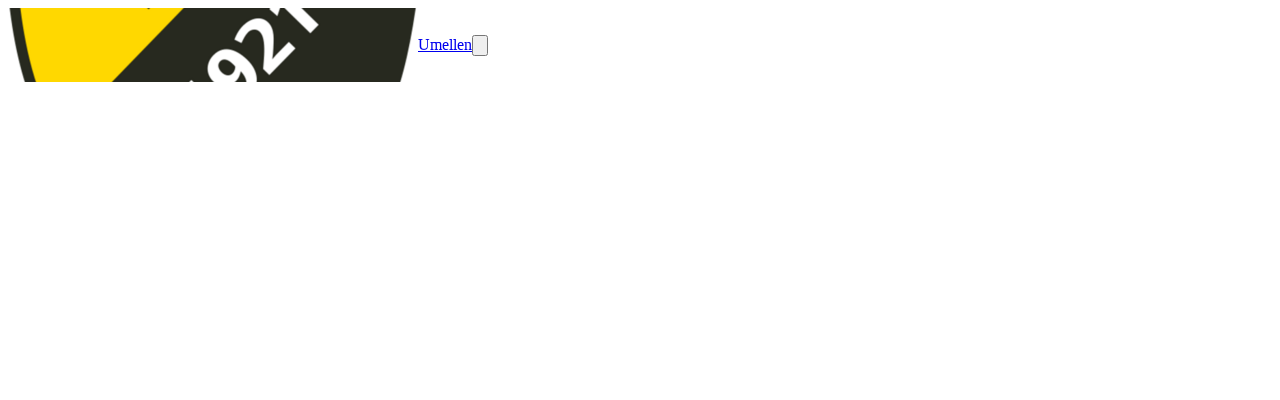

--- FILE ---
content_type: text/html; charset=utf-8
request_url: https://www.daringechternach.com/archiv-83327v4
body_size: 27170
content:
<!DOCTYPE html><html lang="en"><head><meta charSet="utf-8"/><meta name="viewport" content="width=device-width, initial-scale=1"/><link rel="stylesheet" href="/_next/static/css/9bf587b9985e9de1.css" data-precedence="next"/><link rel="stylesheet" href="/_next/static/css/49d6d2b50e84a95c.css" data-precedence="next"/><link rel="stylesheet" href="/_next/static/css/2af79670497f655d.css" data-precedence="next"/><link rel="stylesheet" href="/_next/static/css/401695ca71267f3f.css" data-precedence="next"/><link rel="stylesheet" href="/_next/static/css/ae4ed9c503fd1e33.css" data-precedence="next"/><link rel="stylesheet" href="/_next/static/css/671e97b83909a780.css" data-precedence="next"/><link rel="preload" as="script" fetchPriority="low" href="/_next/static/chunks/webpack-64cb1561ab1d9d18.js"/><script src="/_next/static/chunks/4bd1b696-0293bf49e0244c0d.js" async=""></script><script src="/_next/static/chunks/3727-8c733ee7e0c57bc4.js" async=""></script><script src="/_next/static/chunks/main-app-94f98f470350f190.js" async=""></script><script src="/_next/static/chunks/1001-9e749b35edd00e25.js" async=""></script><script src="/_next/static/chunks/3560-7455d15fd9934b6a.js" async=""></script><script src="/_next/static/chunks/6275-99ab155a8c1daa4f.js" async=""></script><script src="/_next/static/chunks/app/%5Bprefix%5D/%5B%5B...slug%5D%5D/loading-f221319985683b5e.js" async=""></script><script src="/_next/static/chunks/app/global-error-139be301573ad0bd.js" async=""></script><script src="/_next/static/chunks/app/layout-0559b0bdcf88c2d2.js" async=""></script><script src="/_next/static/chunks/aaea2bcf-41d674e8edb8486e.js" async=""></script><script src="/_next/static/chunks/13b76428-7479d0382f5a3c27.js" async=""></script><script src="/_next/static/chunks/6470-590f83ae9f6c8d16.js" async=""></script><script src="/_next/static/chunks/2652-4ee3120496a0e03c.js" async=""></script><script src="/_next/static/chunks/891-e8427c412a3922db.js" async=""></script><script src="/_next/static/chunks/690-060fb3d30e7db759.js" async=""></script><script src="/_next/static/chunks/6114-fce4c29bd7fc1565.js" async=""></script><script src="/_next/static/chunks/6141-8eb6e937a8f5d807.js" async=""></script><script src="/_next/static/chunks/7345-c897bb514323577f.js" async=""></script><script src="/_next/static/chunks/5787-49b1d9cef103b006.js" async=""></script><script src="/_next/static/chunks/3808-919cbef3e7e18005.js" async=""></script><script src="/_next/static/chunks/990-902d207330ee414f.js" async=""></script><script src="/_next/static/chunks/app/error-47c0fd9f1a10e2c4.js" async=""></script><script src="/_next/static/chunks/app/not-found-d536e9a83ab214ad.js" async=""></script><script src="/_next/static/chunks/649-1c7ebf6fd09a3c56.js" async=""></script><script src="/_next/static/chunks/4474-ee3888348727a05c.js" async=""></script><script src="/_next/static/chunks/7298-ed0ae8f37ad9ddfa.js" async=""></script><script src="/_next/static/chunks/6349-6ec89ad38179a988.js" async=""></script><script src="/_next/static/chunks/9455-57d9c4525f7602eb.js" async=""></script><script src="/_next/static/chunks/app/%5Bprefix%5D/%5B%5B...slug%5D%5D/layout-2e103576e3c901b3.js" async=""></script><script src="/_next/static/chunks/4e6af11a-e443c073785a3255.js" async=""></script><script src="/_next/static/chunks/6682-962edc34032cfe59.js" async=""></script><script src="/_next/static/chunks/3949-48cde8640d1e51f8.js" async=""></script><script src="/_next/static/chunks/3472-eba39ca32a06599e.js" async=""></script><script src="/_next/static/chunks/2332-bd85c4820bdd4557.js" async=""></script><script src="/_next/static/chunks/4089-08bcd5c9cf64ebbc.js" async=""></script><script src="/_next/static/chunks/1927-9f4fc1d2812c5193.js" async=""></script><script src="/_next/static/chunks/5792-78c33e6071c695a9.js" async=""></script><script src="/_next/static/chunks/6278-e82c8ee600052b01.js" async=""></script><script src="/_next/static/chunks/8548-5e4bb90ed0c7d3e0.js" async=""></script><script src="/_next/static/chunks/7319-d78123dd79bb1492.js" async=""></script><script src="/_next/static/chunks/4153-c5ef5ed999ae5cfe.js" async=""></script><script src="/_next/static/chunks/8149-8e00f00999b63a80.js" async=""></script><script src="/_next/static/chunks/6961-9dfec6a77e56b727.js" async=""></script><script src="/_next/static/chunks/9297-d1ec36055e3ca92d.js" async=""></script><script src="/_next/static/chunks/9256-a7764fe50b3e1876.js" async=""></script><script src="/_next/static/chunks/439-2bc42f38f649d4d8.js" async=""></script><script src="/_next/static/chunks/514-6936252f24d09a74.js" async=""></script><script src="/_next/static/chunks/4974-9eaef0691b3e3a58.js" async=""></script><script src="/_next/static/chunks/9277-d35c5182c26865b2.js" async=""></script><script src="/_next/static/chunks/2426-3a44951b049e23dd.js" async=""></script><script src="/_next/static/chunks/749-c1f16191f7b45b8e.js" async=""></script><script src="/_next/static/chunks/1461-a12e98b0b03c9bcd.js" async=""></script><script src="/_next/static/chunks/2083-2346ea32bba85723.js" async=""></script><script src="/_next/static/chunks/4308-8c1d2b383c83444e.js" async=""></script><script src="/_next/static/chunks/7675-6c03ddee7eb337c0.js" async=""></script><script src="/_next/static/chunks/5447-2316b1f3c6a84a41.js" async=""></script><script src="/_next/static/chunks/4311-b0275556ac683186.js" async=""></script><script src="/_next/static/chunks/3004-2e9a8020417713b1.js" async=""></script><script src="/_next/static/chunks/9800-3c58c98aba1a302d.js" async=""></script><script src="/_next/static/chunks/2787-b2e95c990bb59b6e.js" async=""></script><script src="/_next/static/chunks/app/%5Bprefix%5D/%5B%5B...slug%5D%5D/page-309b4ea6efef11ad.js" async=""></script><meta name="theme-color" content="#ffffff"/><title>Archiv - Archiv - DARING CLUB ECHTERNACH</title><meta name="description" content="Archiv - Archiv - DARING CLUB ECHTERNACH"/><meta name="mobile-web-app-capable" content="yes"/><meta name="apple-mobile-web-app-capable" content="yes"/><link rel="canonical" href="https://www.daringechternach.com/archiv-83327v4"/><meta property="og:title" content="Archiv - Archiv - DARING CLUB ECHTERNACH"/><meta property="og:description" content="Archiv - Archiv - DARING CLUB ECHTERNACH"/><meta property="og:url" content="https://www.daringechternach.com/archiv-83327v4"/><meta property="og:image" content="https://d28kyj1r8oju1l.cloudfront.net/4889/logo/1200x630_watermark_daring-club-echternach_1646140175.png"/><meta property="og:image:alt" content="DARING CLUB ECHTERNACH"/><meta property="og:type" content="website"/><meta name="twitter:card" content="summary_large_image"/><meta name="twitter:title" content="Archiv - Archiv - DARING CLUB ECHTERNACH"/><meta name="twitter:description" content="Archiv - Archiv - DARING CLUB ECHTERNACH"/><meta name="twitter:image" content="https://d28kyj1r8oju1l.cloudfront.net/4889/logo/1200x630_watermark_daring-club-echternach_1646140175.png"/><meta name="twitter:image:alt" content="DARING CLUB ECHTERNACH"/><link rel="icon" href="https://d28kyj1r8oju1l.cloudfront.net/4889/logo/16x16_daring-club-echternach_1646140174.png"/><link rel="apple-touch-icon" href="https://d28kyj1r8oju1l.cloudfront.net/4889/logo/96x96_daring-club-echternach_1646140174.png"/><script src="/_next/static/chunks/polyfills-42372ed130431b0a.js" noModule=""></script><style data-emotion="mui-global 1qq0f43">@layer mui{html{-webkit-font-smoothing:antialiased;-moz-osx-font-smoothing:grayscale;box-sizing:border-box;-webkit-text-size-adjust:100%;}*,*::before,*::after{box-sizing:inherit;}strong,b{font-weight:700;}body{margin:0;color:rgba(0, 0, 0, 0.87);font-family:IBM Plex Sans;font-weight:400;font-size:16px;line-height:25px;letter-spacing:0.00938em;background-color:#fff;}@media (max-width:575.92px){body{font-size:14px;line-height:22px;}}body a{color:inherit;}@media print{body{background-color:#fff;}}body::backdrop{background-color:#fff;}@global{html{font-size:100%;height:100%;}body{height:100%;}}}</style><style data-emotion="mui-global animation-61bdi0">@layer mui{@-webkit-keyframes animation-61bdi0{0%{-webkit-transform:rotate(0deg);-moz-transform:rotate(0deg);-ms-transform:rotate(0deg);transform:rotate(0deg);}100%{-webkit-transform:rotate(360deg);-moz-transform:rotate(360deg);-ms-transform:rotate(360deg);transform:rotate(360deg);}}@keyframes animation-61bdi0{0%{-webkit-transform:rotate(0deg);-moz-transform:rotate(0deg);-ms-transform:rotate(0deg);transform:rotate(0deg);}100%{-webkit-transform:rotate(360deg);-moz-transform:rotate(360deg);-ms-transform:rotate(360deg);transform:rotate(360deg);}}}</style><style data-emotion="mui-global animation-1p2h4ri">@layer mui{@-webkit-keyframes animation-1p2h4ri{0%{stroke-dasharray:1px,200px;stroke-dashoffset:0;}50%{stroke-dasharray:100px,200px;stroke-dashoffset:-15px;}100%{stroke-dasharray:100px,200px;stroke-dashoffset:-125px;}}@keyframes animation-1p2h4ri{0%{stroke-dasharray:1px,200px;stroke-dashoffset:0;}50%{stroke-dasharray:100px,200px;stroke-dashoffset:-15px;}100%{stroke-dasharray:100px,200px;stroke-dashoffset:-125px;}}}</style><style data-emotion="mui uca9sa 1odktfo jq7wez 1lkv7vw a0cheh pzam1j bbxx3t 1i751tx 19q8mxu skhdtk zk2asz uaistt 99559w 71umcu 43umke 1uisna9 c8vzp3 1ojcv53 13mdwyy 8h6mdd tsvvf5 q7mezt wvql7q 1jugwxg l0w0fv 4ejps8 gpgdpj">@layer mui{.mui-uca9sa{height:100%;position:relative;}.mui-uca9sa[data-is-preview="true"]{pointer-events:none;}}@layer mui{.mui-1odktfo{position:relative;}.mui-1odktfo[data-is-preview="true"]{pointer-events:none;}.mui-1odktfo>svg{display:none;}}@layer mui{.mui-jq7wez{width:100%;margin-left:auto;box-sizing:border-box;margin-right:auto;padding-left:8px;padding-right:8px;}@media (min-width:576px){.mui-jq7wez{padding-left:12px;padding-right:12px;}}@media (min-width:1200px){.mui-jq7wez{max-width:1200px;}}}@layer mui{.mui-1lkv7vw{-webkit-flex:1;-ms-flex:1;flex:1;display:-webkit-box;display:-webkit-flex;display:-ms-flexbox;display:flex;-webkit-align-items:center;-webkit-box-align:center;-ms-flex-align:center;align-items:center;}@media (max-width:575.92px){.mui-1lkv7vw{padding:0px 12px;}}}@layer mui{.mui-a0cheh{height:54px;width:96px;display:-webkit-box;display:-webkit-flex;display:-ms-flexbox;display:flex;-webkit-align-items:center;-webkit-box-align:center;-ms-flex-align:center;align-items:center;-webkit-box-pack:center;-ms-flex-pack:center;-webkit-justify-content:center;justify-content:center;margin-right:32px;}@media (max-width:991.92px){.mui-a0cheh{width:96px;}}@media (max-width:575.92px){.mui-a0cheh{margin-right:0;}}}@layer mui{.mui-pzam1j{position:absolute;z-index:1;left:12px;top:0;display:-webkit-box;display:-webkit-flex;display:-ms-flexbox;display:flex;-webkit-align-items:center;-webkit-box-align:center;-ms-flex-align:center;align-items:center;-webkit-box-pack:center;-ms-flex-pack:center;-webkit-justify-content:center;justify-content:center;height:114px;}.mui-pzam1j img{height:96px;width:96px;object-fit:contain;}.mui-pzam1j:before{content:"";top:-16px;right:-24pxpx;width:146px;height:146px;z-index:-1;position:absolute;border-radius:70px;background-color:#131313;}@media (min-width:768px){.mui-pzam1j{width:96px;}}@media (max-width:575.92px){.mui-pzam1j{height:64px;width:64px;padding:8px;}.mui-pzam1j img{max-height:48px!important;max-width:48px!important;}.mui-pzam1j:before{top:-4px;content:"";right:-16px;width:200px;height:80px;}}}@layer mui{.mui-bbxx3t{overflow:hidden;text-overflow:ellipsis;max-width:500px;white-space:normal;}.mui-bbxx3t h3{display:-webkit-box;-webkit-line-clamp:2;-webkit-box-orient:vertical;}}@layer mui{.mui-1i751tx{&+a:#131313;color:#131313;font-size:24px;line-height:38px;word-break:break-word;}@media (max-width:575.92px){.mui-1i751tx{font-size:16px;line-height:26px;}}}@layer mui{.mui-19q8mxu{margin:0;font-family:Rubik;font-weight:400;font-size:24px;line-height:38px;letter-spacing:0em;&+a:#131313;color:#131313;font-size:24px;line-height:38px;word-break:break-word;}@media (max-width:575.92px){.mui-19q8mxu{font-size:16px;line-height:26px;}}.mui-19q8mxu a{color:inherit;}@media (max-width:575.92px){.mui-19q8mxu{font-size:16px;line-height:26px;}}}@layer mui{.mui-skhdtk{display:-webkit-box;display:-webkit-flex;display:-ms-flexbox;display:flex;-webkit-align-items:center;-webkit-box-align:center;-ms-flex-align:center;align-items:center;}@media (max-width:767.92px){.mui-skhdtk{display:none;}}}@layer mui{.mui-zk2asz{display:-webkit-box;display:-webkit-flex;display:-ms-flexbox;display:flex;-webkit-box-pack:space-evenly;-ms-flex-pack:space-evenly;-webkit-justify-content:space-evenly;justify-content:space-evenly;}@media (max-width:575.92px){.mui-zk2asz{display:none;}}}@layer mui{.mui-uaistt{margin-left:12px;}}@layer mui{.mui-99559w img,.mui-99559w svg,.mui-99559w i{font-size:16px;height:16px;width:16px;}.mui-99559w[data-bg='true']{background-color:#13131380;}.mui-99559w[data-bg='true']:hover{background-color:#13131340;}.mui-99559w[data-is-icon='true']{padding:0px;min-height:auto;min-width:auto;border-radius:50px;width:32px;height:32px;}.mui-99559w[data-is-icon='true'] img,.mui-99559w[data-is-icon='true'] svg,.mui-99559w[data-is-icon='true'] i{width:16px;height:16px;}.mui-99559w[data-is-icon='true'].MuiButton-sizeLarge img,.mui-99559w[data-is-icon='true'].MuiButton-sizeLarge svg,.mui-99559w[data-is-icon='true'].MuiButton-sizeLarge i{font-size:1rem;height:24px;width:24px;}.mui-99559w:focus-visible{outline:2px solid #3682FF;}}@layer mui{.mui-71umcu{font-family:"Roboto","Helvetica","Arial",sans-serif;font-weight:500;font-size:0.875rem;line-height:1.75;letter-spacing:0.02857em;text-transform:uppercase;min-width:64px;padding:6px 16px;border:0;border-radius:4px;-webkit-transition:background-color 250ms cubic-bezier(0.4, 0, 0.2, 1) 0ms,box-shadow 250ms cubic-bezier(0.4, 0, 0.2, 1) 0ms,border-color 250ms cubic-bezier(0.4, 0, 0.2, 1) 0ms,color 250ms cubic-bezier(0.4, 0, 0.2, 1) 0ms;transition:background-color 250ms cubic-bezier(0.4, 0, 0.2, 1) 0ms,box-shadow 250ms cubic-bezier(0.4, 0, 0.2, 1) 0ms,border-color 250ms cubic-bezier(0.4, 0, 0.2, 1) 0ms,color 250ms cubic-bezier(0.4, 0, 0.2, 1) 0ms;padding:5px 15px;border:1px solid currentColor;border-color:var(--variant-outlinedBorder, currentColor);background-color:var(--variant-outlinedBg);color:var(--variant-outlinedColor);--variant-textColor:#F1C40F;--variant-outlinedColor:#F1C40F;--variant-outlinedBorder:rgba(241, 196, 15, 0.5);--variant-containedColor:rgba(0, 0, 0, 0.87);--variant-containedBg:#F1C40F;padding:3px 9px;font-size:0.8125rem;box-shadow:none;text-transform:none;border-radius:8px;font-family:IBM Plex Sans;background:none;border:1px solid #131313;color:#131313;padding:4px 16px;min-height:34px;min-width:102px;font-size:1rem;}.mui-71umcu:hover{-webkit-text-decoration:none;text-decoration:none;}.mui-71umcu.Mui-disabled{color:rgba(0, 0, 0, 0.26);}.mui-71umcu.Mui-disabled{border:1px solid rgba(0, 0, 0, 0.12);}@media (hover: hover){.mui-71umcu:hover{--variant-containedBg:#F1C40F;--variant-textBg:rgba(241, 196, 15, 0.04);--variant-outlinedBorder:#F1C40F;--variant-outlinedBg:rgba(241, 196, 15, 0.04);}}.mui-71umcu:hover{box-shadow:none;}.mui-71umcu.Mui-focusVisible{box-shadow:none;}.mui-71umcu:active{box-shadow:none;}.mui-71umcu.Mui-disabled{box-shadow:none;}.mui-71umcu containedPrimary{background-color:#131313;color:#FFFFFF;border:0;}.mui-71umcu containedPrimary:hover{background-color:#131313;color:#FFFFFF;border:0;}.mui-71umcu containedPrimary.Mui-disabled{background-color:#131313;color:#FFFFFF;border:0;opacity:0.4;}.mui-71umcu outlinedSecondary{background:none;border:1px solid #131313;color:#131313;}.mui-71umcu outlinedSecondary:hover{background:none;border:1px solid #131313;color:#131313;}.mui-71umcu outlinedSecondary.Mui-disabled{background:none;color:#131313;border:1px solid #131313;opacity:0.4;}.mui-71umcu outlinedPrimary{background:none;border:1px solid #FFFFFF;color:#FFFFFF;}.mui-71umcu outlinedPrimary:hover{background:none;border:1px solid #FFFFFF;color:#FFFFFF;}.mui-71umcu outlinedPrimary.Mui-disabled{background:none;border:1px solid #FFFFFF;color:#FFFFFF;opacity:0.4;}.mui-71umcu textPrimary{color:#131313;background:none;background-color:unset;}.mui-71umcu textPrimary:hover{background:none;color:#131313;background-color:unset;}.mui-71umcu textPrimary.Mui-disabled{background:none;color:#131313;background-color:unset;opacity:0.4;}.mui-71umcu text{color:#131313;background:none;}.mui-71umcu text:hover{background:none;color:#131313;}.mui-71umcu text.Mui-disabled{background:none;color:#131313;opacity:0.4;}.mui-71umcu:hover{background:none;border:1px solid #131313;color:#131313;}.mui-71umcu.Mui-disabled{background:none;border:1px solid #131313;color:#131313;opacity:0.4;}.mui-71umcu img,.mui-71umcu svg,.mui-71umcu i{font-size:16px;height:16px;width:16px;}.mui-71umcu[data-bg='true']{background-color:#13131380;}.mui-71umcu[data-bg='true']:hover{background-color:#13131340;}.mui-71umcu[data-is-icon='true']{padding:0px;min-height:auto;min-width:auto;border-radius:50px;width:32px;height:32px;}.mui-71umcu[data-is-icon='true'] img,.mui-71umcu[data-is-icon='true'] svg,.mui-71umcu[data-is-icon='true'] i{width:16px;height:16px;}.mui-71umcu[data-is-icon='true'].MuiButton-sizeLarge img,.mui-71umcu[data-is-icon='true'].MuiButton-sizeLarge svg,.mui-71umcu[data-is-icon='true'].MuiButton-sizeLarge i{font-size:1rem;height:24px;width:24px;}.mui-71umcu:focus-visible{outline:2px solid #3682FF;}}@layer mui{.mui-43umke{display:-webkit-inline-box;display:-webkit-inline-flex;display:-ms-inline-flexbox;display:inline-flex;-webkit-align-items:center;-webkit-box-align:center;-ms-flex-align:center;align-items:center;-webkit-box-pack:center;-ms-flex-pack:center;-webkit-justify-content:center;justify-content:center;position:relative;box-sizing:border-box;-webkit-tap-highlight-color:transparent;background-color:transparent;outline:0;border:0;margin:0;border-radius:0;padding:0;cursor:pointer;-webkit-user-select:none;-moz-user-select:none;-ms-user-select:none;user-select:none;vertical-align:middle;-moz-appearance:none;-webkit-appearance:none;-webkit-text-decoration:none;text-decoration:none;color:inherit;font-family:"Roboto","Helvetica","Arial",sans-serif;font-weight:500;font-size:0.875rem;line-height:1.75;letter-spacing:0.02857em;text-transform:uppercase;min-width:64px;padding:6px 16px;border:0;border-radius:4px;-webkit-transition:background-color 250ms cubic-bezier(0.4, 0, 0.2, 1) 0ms,box-shadow 250ms cubic-bezier(0.4, 0, 0.2, 1) 0ms,border-color 250ms cubic-bezier(0.4, 0, 0.2, 1) 0ms,color 250ms cubic-bezier(0.4, 0, 0.2, 1) 0ms;transition:background-color 250ms cubic-bezier(0.4, 0, 0.2, 1) 0ms,box-shadow 250ms cubic-bezier(0.4, 0, 0.2, 1) 0ms,border-color 250ms cubic-bezier(0.4, 0, 0.2, 1) 0ms,color 250ms cubic-bezier(0.4, 0, 0.2, 1) 0ms;padding:5px 15px;border:1px solid currentColor;border-color:var(--variant-outlinedBorder, currentColor);background-color:var(--variant-outlinedBg);color:var(--variant-outlinedColor);--variant-textColor:#F1C40F;--variant-outlinedColor:#F1C40F;--variant-outlinedBorder:rgba(241, 196, 15, 0.5);--variant-containedColor:rgba(0, 0, 0, 0.87);--variant-containedBg:#F1C40F;padding:3px 9px;font-size:0.8125rem;box-shadow:none;text-transform:none;border-radius:8px;font-family:IBM Plex Sans;background:none;border:1px solid #131313;color:#131313;padding:4px 16px;min-height:34px;min-width:102px;font-size:1rem;}.mui-43umke::-moz-focus-inner{border-style:none;}.mui-43umke.Mui-disabled{pointer-events:none;cursor:default;}@media print{.mui-43umke{-webkit-print-color-adjust:exact;color-adjust:exact;}}.mui-43umke:hover{-webkit-text-decoration:none;text-decoration:none;}.mui-43umke.Mui-disabled{color:rgba(0, 0, 0, 0.26);}.mui-43umke.Mui-disabled{border:1px solid rgba(0, 0, 0, 0.12);}@media (hover: hover){.mui-43umke:hover{--variant-containedBg:#F1C40F;--variant-textBg:rgba(241, 196, 15, 0.04);--variant-outlinedBorder:#F1C40F;--variant-outlinedBg:rgba(241, 196, 15, 0.04);}}.mui-43umke:hover{box-shadow:none;}.mui-43umke.Mui-focusVisible{box-shadow:none;}.mui-43umke:active{box-shadow:none;}.mui-43umke.Mui-disabled{box-shadow:none;}.mui-43umke containedPrimary{background-color:#131313;color:#FFFFFF;border:0;}.mui-43umke containedPrimary:hover{background-color:#131313;color:#FFFFFF;border:0;}.mui-43umke containedPrimary.Mui-disabled{background-color:#131313;color:#FFFFFF;border:0;opacity:0.4;}.mui-43umke outlinedSecondary{background:none;border:1px solid #131313;color:#131313;}.mui-43umke outlinedSecondary:hover{background:none;border:1px solid #131313;color:#131313;}.mui-43umke outlinedSecondary.Mui-disabled{background:none;color:#131313;border:1px solid #131313;opacity:0.4;}.mui-43umke outlinedPrimary{background:none;border:1px solid #FFFFFF;color:#FFFFFF;}.mui-43umke outlinedPrimary:hover{background:none;border:1px solid #FFFFFF;color:#FFFFFF;}.mui-43umke outlinedPrimary.Mui-disabled{background:none;border:1px solid #FFFFFF;color:#FFFFFF;opacity:0.4;}.mui-43umke textPrimary{color:#131313;background:none;background-color:unset;}.mui-43umke textPrimary:hover{background:none;color:#131313;background-color:unset;}.mui-43umke textPrimary.Mui-disabled{background:none;color:#131313;background-color:unset;opacity:0.4;}.mui-43umke text{color:#131313;background:none;}.mui-43umke text:hover{background:none;color:#131313;}.mui-43umke text.Mui-disabled{background:none;color:#131313;opacity:0.4;}.mui-43umke:hover{background:none;border:1px solid #131313;color:#131313;}.mui-43umke.Mui-disabled{background:none;border:1px solid #131313;color:#131313;opacity:0.4;}.mui-43umke img,.mui-43umke svg,.mui-43umke i{font-size:16px;height:16px;width:16px;}.mui-43umke[data-bg='true']{background-color:#13131380;}.mui-43umke[data-bg='true']:hover{background-color:#13131340;}.mui-43umke[data-is-icon='true']{padding:0px;min-height:auto;min-width:auto;border-radius:50px;width:32px;height:32px;}.mui-43umke[data-is-icon='true'] img,.mui-43umke[data-is-icon='true'] svg,.mui-43umke[data-is-icon='true'] i{width:16px;height:16px;}.mui-43umke[data-is-icon='true'].MuiButton-sizeLarge img,.mui-43umke[data-is-icon='true'].MuiButton-sizeLarge svg,.mui-43umke[data-is-icon='true'].MuiButton-sizeLarge i{font-size:1rem;height:24px;width:24px;}.mui-43umke:focus-visible{outline:2px solid #3682FF;}}@layer mui{.mui-1uisna9{&+a:#131313;color:#131313;font-size:14px!important;line-height:22px!important;word-break:break-word;}@media (max-width:575.92px){.mui-1uisna9{font-size:14px;line-height:22px;}}}@layer mui{.mui-c8vzp3{margin:0;font-family:Rubik;font-weight:400;font-size:16px;line-height:25px;letter-spacing:0.00735em;&+a:#131313;color:#131313;font-size:14px!important;line-height:22px!important;word-break:break-word;}@media (max-width:575.92px){.mui-c8vzp3{font-size:14px;line-height:22px;}}.mui-c8vzp3 a{color:inherit;}@media (max-width:575.92px){.mui-c8vzp3{font-size:14px;line-height:22px;}}}@layer mui{.mui-1ojcv53{display:none;}@media (max-width:575.92px){.mui-1ojcv53{display:-webkit-box;display:-webkit-flex;display:-ms-flexbox;display:flex;}}}@layer mui{.mui-13mdwyy img,.mui-13mdwyy svg,.mui-13mdwyy i{font-size:16px;height:16px;width:16px;}.mui-13mdwyy[data-bg='true']{background-color:#13131380;}.mui-13mdwyy[data-bg='true']:hover{background-color:#13131340;}.mui-13mdwyy[data-is-icon='true']{padding:0px;min-height:auto;min-width:auto;border-radius:50px;width:48px;height:48px;}.mui-13mdwyy[data-is-icon='true'] img,.mui-13mdwyy[data-is-icon='true'] svg,.mui-13mdwyy[data-is-icon='true'] i{width:24px;height:24px;}.mui-13mdwyy[data-is-icon='true'].MuiButton-sizeLarge img,.mui-13mdwyy[data-is-icon='true'].MuiButton-sizeLarge svg,.mui-13mdwyy[data-is-icon='true'].MuiButton-sizeLarge i{font-size:1rem;height:24px;width:24px;}.mui-13mdwyy:focus-visible{outline:2px solid #3682FF;}}@layer mui{.mui-8h6mdd{font-family:"Roboto","Helvetica","Arial",sans-serif;font-weight:500;font-size:0.875rem;line-height:1.75;letter-spacing:0.02857em;text-transform:uppercase;min-width:64px;padding:6px 16px;border:0;border-radius:4px;-webkit-transition:background-color 250ms cubic-bezier(0.4, 0, 0.2, 1) 0ms,box-shadow 250ms cubic-bezier(0.4, 0, 0.2, 1) 0ms,border-color 250ms cubic-bezier(0.4, 0, 0.2, 1) 0ms,color 250ms cubic-bezier(0.4, 0, 0.2, 1) 0ms;transition:background-color 250ms cubic-bezier(0.4, 0, 0.2, 1) 0ms,box-shadow 250ms cubic-bezier(0.4, 0, 0.2, 1) 0ms,border-color 250ms cubic-bezier(0.4, 0, 0.2, 1) 0ms,color 250ms cubic-bezier(0.4, 0, 0.2, 1) 0ms;padding:6px 8px;color:var(--variant-textColor);background-color:var(--variant-textBg);--variant-textColor:#F1C40F;--variant-outlinedColor:#F1C40F;--variant-outlinedBorder:rgba(241, 196, 15, 0.5);--variant-containedColor:rgba(0, 0, 0, 0.87);--variant-containedBg:#F1C40F;padding:8px 11px;font-size:0.9375rem;box-shadow:none;text-transform:none;border-radius:8px;font-family:IBM Plex Sans;color:#FFFFFF;background:none;color:#FFFFFF;background:none;background-color:unset;padding:4px 16px;min-height:50px;min-width:102px;font-size:1rem;}.mui-8h6mdd:hover{-webkit-text-decoration:none;text-decoration:none;}.mui-8h6mdd.Mui-disabled{color:rgba(0, 0, 0, 0.26);}@media (hover: hover){.mui-8h6mdd:hover{--variant-containedBg:#F1C40F;--variant-textBg:rgba(241, 196, 15, 0.04);--variant-outlinedBorder:#F1C40F;--variant-outlinedBg:rgba(241, 196, 15, 0.04);}}.mui-8h6mdd:hover{box-shadow:none;}.mui-8h6mdd.Mui-focusVisible{box-shadow:none;}.mui-8h6mdd:active{box-shadow:none;}.mui-8h6mdd.Mui-disabled{box-shadow:none;}.mui-8h6mdd containedPrimary{background-color:#131313;color:#FFFFFF;border:0;}.mui-8h6mdd containedPrimary:hover{background-color:#131313;color:#FFFFFF;border:0;}.mui-8h6mdd containedPrimary.Mui-disabled{background-color:#131313;color:#FFFFFF;border:0;opacity:0.4;}.mui-8h6mdd outlinedSecondary{background:none;border:1px solid #131313;color:#131313;}.mui-8h6mdd outlinedSecondary:hover{background:none;border:1px solid #131313;color:#131313;}.mui-8h6mdd outlinedSecondary.Mui-disabled{background:none;color:#131313;border:1px solid #131313;opacity:0.4;}.mui-8h6mdd outlinedPrimary{background:none;border:1px solid #FFFFFF;color:#FFFFFF;}.mui-8h6mdd outlinedPrimary:hover{background:none;border:1px solid #FFFFFF;color:#FFFFFF;}.mui-8h6mdd outlinedPrimary.Mui-disabled{background:none;border:1px solid #FFFFFF;color:#FFFFFF;opacity:0.4;}.mui-8h6mdd textPrimary{color:#131313;background:none;background-color:unset;}.mui-8h6mdd textPrimary:hover{background:none;color:#131313;background-color:unset;}.mui-8h6mdd textPrimary.Mui-disabled{background:none;color:#131313;background-color:unset;opacity:0.4;}.mui-8h6mdd text{color:#131313;background:none;}.mui-8h6mdd text:hover{background:none;color:#131313;}.mui-8h6mdd text.Mui-disabled{background:none;color:#131313;opacity:0.4;}.mui-8h6mdd:hover{background:none;color:#FFFFFF;}.mui-8h6mdd.Mui-disabled{background:none;color:#FFFFFF;opacity:0.4;}.mui-8h6mdd:hover{background:none;color:#FFFFFF;background-color:unset;}.mui-8h6mdd.Mui-disabled{background:none;color:#FFFFFF;background-color:unset;opacity:0.4;}.mui-8h6mdd img,.mui-8h6mdd svg,.mui-8h6mdd i{font-size:16px;height:16px;width:16px;}.mui-8h6mdd[data-bg='true']{background-color:#13131380;}.mui-8h6mdd[data-bg='true']:hover{background-color:#13131340;}.mui-8h6mdd[data-is-icon='true']{padding:0px;min-height:auto;min-width:auto;border-radius:50px;width:48px;height:48px;}.mui-8h6mdd[data-is-icon='true'] img,.mui-8h6mdd[data-is-icon='true'] svg,.mui-8h6mdd[data-is-icon='true'] i{width:24px;height:24px;}.mui-8h6mdd[data-is-icon='true'].MuiButton-sizeLarge img,.mui-8h6mdd[data-is-icon='true'].MuiButton-sizeLarge svg,.mui-8h6mdd[data-is-icon='true'].MuiButton-sizeLarge i{font-size:1rem;height:24px;width:24px;}.mui-8h6mdd:focus-visible{outline:2px solid #3682FF;}}@layer mui{.mui-tsvvf5{display:-webkit-inline-box;display:-webkit-inline-flex;display:-ms-inline-flexbox;display:inline-flex;-webkit-align-items:center;-webkit-box-align:center;-ms-flex-align:center;align-items:center;-webkit-box-pack:center;-ms-flex-pack:center;-webkit-justify-content:center;justify-content:center;position:relative;box-sizing:border-box;-webkit-tap-highlight-color:transparent;background-color:transparent;outline:0;border:0;margin:0;border-radius:0;padding:0;cursor:pointer;-webkit-user-select:none;-moz-user-select:none;-ms-user-select:none;user-select:none;vertical-align:middle;-moz-appearance:none;-webkit-appearance:none;-webkit-text-decoration:none;text-decoration:none;color:inherit;font-family:"Roboto","Helvetica","Arial",sans-serif;font-weight:500;font-size:0.875rem;line-height:1.75;letter-spacing:0.02857em;text-transform:uppercase;min-width:64px;padding:6px 16px;border:0;border-radius:4px;-webkit-transition:background-color 250ms cubic-bezier(0.4, 0, 0.2, 1) 0ms,box-shadow 250ms cubic-bezier(0.4, 0, 0.2, 1) 0ms,border-color 250ms cubic-bezier(0.4, 0, 0.2, 1) 0ms,color 250ms cubic-bezier(0.4, 0, 0.2, 1) 0ms;transition:background-color 250ms cubic-bezier(0.4, 0, 0.2, 1) 0ms,box-shadow 250ms cubic-bezier(0.4, 0, 0.2, 1) 0ms,border-color 250ms cubic-bezier(0.4, 0, 0.2, 1) 0ms,color 250ms cubic-bezier(0.4, 0, 0.2, 1) 0ms;padding:6px 8px;color:var(--variant-textColor);background-color:var(--variant-textBg);--variant-textColor:#F1C40F;--variant-outlinedColor:#F1C40F;--variant-outlinedBorder:rgba(241, 196, 15, 0.5);--variant-containedColor:rgba(0, 0, 0, 0.87);--variant-containedBg:#F1C40F;padding:8px 11px;font-size:0.9375rem;box-shadow:none;text-transform:none;border-radius:8px;font-family:IBM Plex Sans;color:#FFFFFF;background:none;color:#FFFFFF;background:none;background-color:unset;padding:4px 16px;min-height:50px;min-width:102px;font-size:1rem;}.mui-tsvvf5::-moz-focus-inner{border-style:none;}.mui-tsvvf5.Mui-disabled{pointer-events:none;cursor:default;}@media print{.mui-tsvvf5{-webkit-print-color-adjust:exact;color-adjust:exact;}}.mui-tsvvf5:hover{-webkit-text-decoration:none;text-decoration:none;}.mui-tsvvf5.Mui-disabled{color:rgba(0, 0, 0, 0.26);}@media (hover: hover){.mui-tsvvf5:hover{--variant-containedBg:#F1C40F;--variant-textBg:rgba(241, 196, 15, 0.04);--variant-outlinedBorder:#F1C40F;--variant-outlinedBg:rgba(241, 196, 15, 0.04);}}.mui-tsvvf5:hover{box-shadow:none;}.mui-tsvvf5.Mui-focusVisible{box-shadow:none;}.mui-tsvvf5:active{box-shadow:none;}.mui-tsvvf5.Mui-disabled{box-shadow:none;}.mui-tsvvf5 containedPrimary{background-color:#131313;color:#FFFFFF;border:0;}.mui-tsvvf5 containedPrimary:hover{background-color:#131313;color:#FFFFFF;border:0;}.mui-tsvvf5 containedPrimary.Mui-disabled{background-color:#131313;color:#FFFFFF;border:0;opacity:0.4;}.mui-tsvvf5 outlinedSecondary{background:none;border:1px solid #131313;color:#131313;}.mui-tsvvf5 outlinedSecondary:hover{background:none;border:1px solid #131313;color:#131313;}.mui-tsvvf5 outlinedSecondary.Mui-disabled{background:none;color:#131313;border:1px solid #131313;opacity:0.4;}.mui-tsvvf5 outlinedPrimary{background:none;border:1px solid #FFFFFF;color:#FFFFFF;}.mui-tsvvf5 outlinedPrimary:hover{background:none;border:1px solid #FFFFFF;color:#FFFFFF;}.mui-tsvvf5 outlinedPrimary.Mui-disabled{background:none;border:1px solid #FFFFFF;color:#FFFFFF;opacity:0.4;}.mui-tsvvf5 textPrimary{color:#131313;background:none;background-color:unset;}.mui-tsvvf5 textPrimary:hover{background:none;color:#131313;background-color:unset;}.mui-tsvvf5 textPrimary.Mui-disabled{background:none;color:#131313;background-color:unset;opacity:0.4;}.mui-tsvvf5 text{color:#131313;background:none;}.mui-tsvvf5 text:hover{background:none;color:#131313;}.mui-tsvvf5 text.Mui-disabled{background:none;color:#131313;opacity:0.4;}.mui-tsvvf5:hover{background:none;color:#FFFFFF;}.mui-tsvvf5.Mui-disabled{background:none;color:#FFFFFF;opacity:0.4;}.mui-tsvvf5:hover{background:none;color:#FFFFFF;background-color:unset;}.mui-tsvvf5.Mui-disabled{background:none;color:#FFFFFF;background-color:unset;opacity:0.4;}.mui-tsvvf5 img,.mui-tsvvf5 svg,.mui-tsvvf5 i{font-size:16px;height:16px;width:16px;}.mui-tsvvf5[data-bg='true']{background-color:#13131380;}.mui-tsvvf5[data-bg='true']:hover{background-color:#13131340;}.mui-tsvvf5[data-is-icon='true']{padding:0px;min-height:auto;min-width:auto;border-radius:50px;width:48px;height:48px;}.mui-tsvvf5[data-is-icon='true'] img,.mui-tsvvf5[data-is-icon='true'] svg,.mui-tsvvf5[data-is-icon='true'] i{width:24px;height:24px;}.mui-tsvvf5[data-is-icon='true'].MuiButton-sizeLarge img,.mui-tsvvf5[data-is-icon='true'].MuiButton-sizeLarge svg,.mui-tsvvf5[data-is-icon='true'].MuiButton-sizeLarge i{font-size:1rem;height:24px;width:24px;}.mui-tsvvf5:focus-visible{outline:2px solid #3682FF;}}@layer mui{.mui-q7mezt{-webkit-user-select:none;-moz-user-select:none;-ms-user-select:none;user-select:none;width:1em;height:1em;display:inline-block;-webkit-flex-shrink:0;-ms-flex-negative:0;flex-shrink:0;-webkit-transition:fill 200ms cubic-bezier(0.4, 0, 0.2, 1) 0ms;transition:fill 200ms cubic-bezier(0.4, 0, 0.2, 1) 0ms;fill:currentColor;font-size:1.5rem;}}@layer mui{.mui-wvql7q{width:100%;margin-left:auto;box-sizing:border-box;margin-right:auto;padding-left:8px;padding-right:8px;}@media (min-width:576px){.mui-wvql7q{padding-left:12px;padding-right:12px;}}@media (min-width:992px){.mui-wvql7q{max-width:992px;}}}@layer mui{.mui-1jugwxg{--Grid-columns:12;--Grid-columnSpacing:16px;--Grid-rowSpacing:16px;-webkit-flex-direction:row;-ms-flex-direction:row;flex-direction:row;min-width:0;box-sizing:border-box;display:-webkit-box;display:-webkit-flex;display:-ms-flexbox;display:flex;-webkit-box-flex-wrap:wrap;-webkit-flex-wrap:wrap;-ms-flex-wrap:wrap;flex-wrap:wrap;gap:var(--Grid-rowSpacing) var(--Grid-columnSpacing);display:-webkit-box;display:-webkit-flex;display:-ms-flexbox;display:flex;-webkit-box-pack:center;-ms-flex-pack:center;-webkit-justify-content:center;justify-content:center;-webkit-align-items:center;-webkit-box-align:center;-ms-flex-align:center;align-items:center;}.mui-1jugwxg >*{--Grid-parent-columns:12;}.mui-1jugwxg >*{--Grid-parent-columnSpacing:16px;}.mui-1jugwxg >*{--Grid-parent-rowSpacing:16px;}}@layer mui{.mui-l0w0fv{display:inline-block;-webkit-animation:animation-61bdi0 1.4s linear infinite;animation:animation-61bdi0 1.4s linear infinite;color:#131313;}}@layer mui{.mui-4ejps8{display:block;}}@layer mui{.mui-gpgdpj{stroke:currentColor;stroke-dasharray:80px,200px;stroke-dashoffset:0;-webkit-animation:animation-1p2h4ri 1.4s ease-in-out infinite;animation:animation-1p2h4ri 1.4s ease-in-out infinite;}}</style></head><body><div hidden=""><!--$--><!--/$--></div><div class="global"><div style="--theme-background:#F1C40F;--theme-text-background:#131313;--theme-card:#DAB10D;--theme-accent:#131313;--theme-text-accent:#FFFFFF;--theme-palette-background-paper:#fff;--theme-palette-text-primary:rgba(0, 0, 0, 0.87)"><div id="core" data-is-preview="false" class="mui-uca9sa"><div data-is-preview="false" class="mui-1odktfo"><div><header class="WebsiteNavBar_navMainLayout__EY5da"><a href="#main-content" class="WebsiteNavBar_skipToContent__h0AYG">Skip to content</a><a href="#main-footer" class="WebsiteNavBar_skipToContent__h0AYG">Skip to footer</a><div class="jss24166 jss24167 WebsiteNavBar_header__1n0Rf"><div class="MuiContainer-root MuiContainer-maxWidthXl WebsiteNavBar_navHeaderInner__64pQ4 mui-jq7wez"><div class="mui-1lkv7vw"><div theme="[object Object]" class="mui-a0cheh"><div theme="[object Object]" class="mui-pzam1j"><a class="jss24170" target="" href="https://www.daringechternach.com"><picture style="max-width:100px"><source media="(max-width: 1200px)" srcSet="https://d28kyj1r8oju1l.cloudfront.net/4889/logo/480x480_daring-club-echternach_1646140174.webp" type="image/webp"/><img style="max-width:100%;max-height:100%" alt="DARING CLUB ECHTERNACH" src="https://d28kyj1r8oju1l.cloudfront.net/4889/logo/480x480_daring-club-echternach_1646140174.png" loading="lazy"/></picture></a></div></div><div theme="[object Object]" class="mui-bbxx3t"><a class="jss24170" target="" href="https://www.daringechternach.com"><h3 class="MuiTypography-root MuiTypography-h3 jss24168 mui-19q8mxu"><div class="jss24171">DARING CLUB ECHTERNACH</div><div class="jss24172">DARING CLUB ECHTERNACH</div></h3></a></div></div><div class="mui-skhdtk"><!--$!--><template data-dgst="BAILOUT_TO_CLIENT_SIDE_RENDERING"></template><!--/$--></div><div class="mui-zk2asz"><div class="mui-uaistt"><a class="MuiButtonBase-root MuiButton-root MuiButton-outlined MuiButton-outlinedPrimary MuiButton-sizeSmall MuiButton-outlinedSizeSmall MuiButton-colorPrimary MuiButton-disableElevation MuiButton-root MuiButton-outlined MuiButton-outlinedPrimary MuiButton-sizeSmall MuiButton-outlinedSizeSmall MuiButton-colorPrimary MuiButton-disableElevation mui-43umke" tabindex="0" type="button" data-bg="false" href="https://www.daringechternach.com/user/login?origin=/archiv-83327v4"><h4 class="MuiTypography-root MuiTypography-h4 mui-c8vzp3">Umellen</h4></a></div></div><div class="mui-1ojcv53"><button class="MuiButtonBase-root MuiButton-root MuiButton-text MuiButton-textPrimary MuiButton-sizeLarge MuiButton-textSizeLarge MuiButton-colorPrimary MuiButton-disableElevation MuiButton-root MuiButton-text MuiButton-textPrimary MuiButton-sizeLarge MuiButton-textSizeLarge MuiButton-colorPrimary MuiButton-disableElevation mui-tsvvf5" tabindex="0" type="button" data-bg="false" data-is-icon="true" aria-label="menu"><div class="jss24174 jss24175"><svg class="MuiSvgIcon-root MuiSvgIcon-fontSizeMedium mui-q7mezt" focusable="false" aria-hidden="true" viewBox="0 0 24 24" data-testid="MenuIcon"><path d="M3 18h18v-2H3zm0-5h18v-2H3zm0-7v2h18V6z"></path></svg></div></button></div></div></div><!--$--><!--$!--><template data-dgst="BAILOUT_TO_CLIENT_SIDE_RENDERING"></template><!--/$--><!--$!--><template data-dgst="BAILOUT_TO_CLIENT_SIDE_RENDERING"></template><!--/$--><!--/$--></header></div><div id="main-content"><!--$--><!--/$--><!--$?--><template id="B:0"></template><div class="MuiContainer-root MuiContainer-maxWidthLg mui-wvql7q"><div class="MuiGrid2-root MuiGrid2-container MuiGrid2-direction-xs-row MuiGrid2-spacing-xs-4 mui-1jugwxg" style="height:48vh"><span class="MuiCircularProgress-root MuiCircularProgress-indeterminate MuiCircularProgress-colorPrimary mui-l0w0fv" style="width:48px;height:48px;stroke-linecap:round" role="progressbar"><svg class="MuiCircularProgress-svg mui-4ejps8" viewBox="22 22 44 44"><circle class="MuiCircularProgress-circle MuiCircularProgress-circleIndeterminate mui-gpgdpj" cx="44" cy="44" r="20" fill="none" stroke-width="4"></circle></svg></span></div></div><!--/$--></div></div><div></div></div></div></div><script>requestAnimationFrame(function(){$RT=performance.now()});</script><script src="/_next/static/chunks/webpack-64cb1561ab1d9d18.js" id="_R_" async=""></script><div hidden id="S:0"><template id="P:1"></template><!--$--><!--/$--></div><script>(self.__next_f=self.__next_f||[]).push([0])</script><script>self.__next_f.push([1,"1:\"$Sreact.fragment\"\n3:I[9766,[],\"\"]\n4:I[98924,[],\"\"]\n7:I[24431,[],\"OutletBoundary\"]\n9:I[15278,[],\"AsyncMetadataOutlet\"]\nb:I[37209,[\"1001\",\"static/chunks/1001-9e749b35edd00e25.js\",\"3560\",\"static/chunks/3560-7455d15fd9934b6a.js\",\"6275\",\"static/chunks/6275-99ab155a8c1daa4f.js\",\"1228\",\"static/chunks/app/%5Bprefix%5D/%5B%5B...slug%5D%5D/loading-f221319985683b5e.js\"],\"default\"]\nc:I[24431,[],\"ViewportBoundary\"]\ne:I[24431,[],\"MetadataBoundary\"]\nf:\"$Sreact.suspense\"\n11:I[54062,[\"4219\",\"static/chunks/app/global-error-139be301573ad0bd.js\"],\"default\"]\n12:I[27915,[\"3560\",\"static/chunks/3560-7455d15fd9934b6a.js\",\"7177\",\"static/chunks/app/layout-0559b0bdcf88c2d2.js\"],\"default\"]\n"])</script><script>self.__next_f.push([1,"13:I[50960,[\"9268\",\"static/chunks/aaea2bcf-41d674e8edb8486e.js\",\"586\",\"static/chunks/13b76428-7479d0382f5a3c27.js\",\"6470\",\"static/chunks/6470-590f83ae9f6c8d16.js\",\"2652\",\"static/chunks/2652-4ee3120496a0e03c.js\",\"891\",\"static/chunks/891-e8427c412a3922db.js\",\"1001\",\"static/chunks/1001-9e749b35edd00e25.js\",\"690\",\"static/chunks/690-060fb3d30e7db759.js\",\"3560\",\"static/chunks/3560-7455d15fd9934b6a.js\",\"6275\",\"static/chunks/6275-99ab155a8c1daa4f.js\",\"6114\",\"static/chunks/6114-fce4c29bd7fc1565.js\",\"6141\",\"static/chunks/6141-8eb6e937a8f5d807.js\",\"7345\",\"static/chunks/7345-c897bb514323577f.js\",\"5787\",\"static/chunks/5787-49b1d9cef103b006.js\",\"3808\",\"static/chunks/3808-919cbef3e7e18005.js\",\"990\",\"static/chunks/990-902d207330ee414f.js\",\"8039\",\"static/chunks/app/error-47c0fd9f1a10e2c4.js\"],\"default\"]\n"])</script><script>self.__next_f.push([1,"14:I[33486,[\"9268\",\"static/chunks/aaea2bcf-41d674e8edb8486e.js\",\"586\",\"static/chunks/13b76428-7479d0382f5a3c27.js\",\"6470\",\"static/chunks/6470-590f83ae9f6c8d16.js\",\"2652\",\"static/chunks/2652-4ee3120496a0e03c.js\",\"891\",\"static/chunks/891-e8427c412a3922db.js\",\"1001\",\"static/chunks/1001-9e749b35edd00e25.js\",\"690\",\"static/chunks/690-060fb3d30e7db759.js\",\"3560\",\"static/chunks/3560-7455d15fd9934b6a.js\",\"6275\",\"static/chunks/6275-99ab155a8c1daa4f.js\",\"6114\",\"static/chunks/6114-fce4c29bd7fc1565.js\",\"6141\",\"static/chunks/6141-8eb6e937a8f5d807.js\",\"7345\",\"static/chunks/7345-c897bb514323577f.js\",\"5787\",\"static/chunks/5787-49b1d9cef103b006.js\",\"3808\",\"static/chunks/3808-919cbef3e7e18005.js\",\"990\",\"static/chunks/990-902d207330ee414f.js\",\"4345\",\"static/chunks/app/not-found-d536e9a83ab214ad.js\"],\"default\"]\n"])</script><script>self.__next_f.push([1,":HL[\"/_next/static/css/9bf587b9985e9de1.css\",\"style\"]\n:HL[\"/_next/static/css/49d6d2b50e84a95c.css\",\"style\"]\n:HL[\"/_next/static/css/2af79670497f655d.css\",\"style\"]\n:HL[\"/_next/static/css/401695ca71267f3f.css\",\"style\"]\n:HL[\"/_next/static/css/ae4ed9c503fd1e33.css\",\"style\"]\n:HL[\"/_next/static/css/671e97b83909a780.css\",\"style\"]\n"])</script><script>self.__next_f.push([1,"0:{\"P\":null,\"b\":\"arTLk8H2N1_datUYDJhIM\",\"p\":\"\",\"c\":[\"\",\"archiv-83327v4\"],\"i\":false,\"f\":[[[\"\",{\"children\":[[\"prefix\",\"web\",\"d\"],{\"children\":[[\"slug\",\"archiv-83327v4\",\"oc\"],{\"children\":[\"__PAGE__\",{}]}]}]},\"$undefined\",\"$undefined\",true],[\"\",[\"$\",\"$1\",\"c\",{\"children\":[null,\"$L2\"]}],{\"children\":[[\"prefix\",\"web\",\"d\"],[\"$\",\"$1\",\"c\",{\"children\":[null,[\"$\",\"$L3\",null,{\"parallelRouterKey\":\"children\",\"error\":\"$undefined\",\"errorStyles\":\"$undefined\",\"errorScripts\":\"$undefined\",\"template\":[\"$\",\"$L4\",null,{}],\"templateStyles\":\"$undefined\",\"templateScripts\":\"$undefined\",\"notFound\":\"$undefined\",\"forbidden\":\"$undefined\",\"unauthorized\":\"$undefined\"}]]}],{\"children\":[[\"slug\",\"archiv-83327v4\",\"oc\"],[\"$\",\"$1\",\"c\",{\"children\":[[[\"$\",\"link\",\"0\",{\"rel\":\"stylesheet\",\"href\":\"/_next/static/css/9bf587b9985e9de1.css\",\"precedence\":\"next\",\"crossOrigin\":\"$undefined\",\"nonce\":\"$undefined\"}],[\"$\",\"link\",\"1\",{\"rel\":\"stylesheet\",\"href\":\"/_next/static/css/49d6d2b50e84a95c.css\",\"precedence\":\"next\",\"crossOrigin\":\"$undefined\",\"nonce\":\"$undefined\"}],[\"$\",\"link\",\"2\",{\"rel\":\"stylesheet\",\"href\":\"/_next/static/css/2af79670497f655d.css\",\"precedence\":\"next\",\"crossOrigin\":\"$undefined\",\"nonce\":\"$undefined\"}]],\"$L5\"]}],{\"children\":[\"__PAGE__\",[\"$\",\"$1\",\"c\",{\"children\":[\"$L6\",[[\"$\",\"link\",\"0\",{\"rel\":\"stylesheet\",\"href\":\"/_next/static/css/401695ca71267f3f.css\",\"precedence\":\"next\",\"crossOrigin\":\"$undefined\",\"nonce\":\"$undefined\"}],[\"$\",\"link\",\"1\",{\"rel\":\"stylesheet\",\"href\":\"/_next/static/css/ae4ed9c503fd1e33.css\",\"precedence\":\"next\",\"crossOrigin\":\"$undefined\",\"nonce\":\"$undefined\"}],[\"$\",\"link\",\"2\",{\"rel\":\"stylesheet\",\"href\":\"/_next/static/css/671e97b83909a780.css\",\"precedence\":\"next\",\"crossOrigin\":\"$undefined\",\"nonce\":\"$undefined\"}]],[\"$\",\"$L7\",null,{\"children\":[\"$L8\",[\"$\",\"$L9\",null,{\"promise\":\"$@a\"}]]}]]}],{},null,false]},[[\"$\",\"$Lb\",\"l\",{}],[],[]],false]},null,false]},null,false],[\"$\",\"$1\",\"h\",{\"children\":[null,[[\"$\",\"$Lc\",null,{\"children\":\"$Ld\"}],null],[\"$\",\"$Le\",null,{\"children\":[\"$\",\"div\",null,{\"hidden\":true,\"children\":[\"$\",\"$f\",null,{\"fallback\":null,\"children\":\"$L10\"}]}]}]]}],false]],\"m\":\"$undefined\",\"G\":[\"$11\",[]],\"s\":false,\"S\":false}\n"])</script><script>self.__next_f.push([1,"2:[\"$\",\"html\",null,{\"lang\":\"en\",\"children\":[\"$\",\"body\",null,{\"children\":[\"$\",\"$L12\",null,{\"options\":{\"enableCssLayer\":true},\"children\":[\"$\",\"$L3\",null,{\"parallelRouterKey\":\"children\",\"error\":\"$13\",\"errorStyles\":[[\"$\",\"link\",\"0\",{\"rel\":\"stylesheet\",\"href\":\"/_next/static/css/49d6d2b50e84a95c.css\",\"precedence\":\"next\",\"crossOrigin\":\"$undefined\",\"nonce\":\"$undefined\"}]],\"errorScripts\":[],\"template\":[\"$\",\"$L4\",null,{}],\"templateStyles\":\"$undefined\",\"templateScripts\":\"$undefined\",\"notFound\":[[\"$\",\"$L14\",null,{}],[[\"$\",\"link\",\"0\",{\"rel\":\"stylesheet\",\"href\":\"/_next/static/css/49d6d2b50e84a95c.css\",\"precedence\":\"next\",\"crossOrigin\":\"$undefined\",\"nonce\":\"$undefined\"}]]],\"forbidden\":\"$undefined\",\"unauthorized\":\"$undefined\"}]}]}]}]\n"])</script><script>self.__next_f.push([1,"d:[[\"$\",\"meta\",\"0\",{\"charSet\":\"utf-8\"}],[\"$\",\"meta\",\"1\",{\"name\":\"viewport\",\"content\":\"width=device-width, initial-scale=1\"}],[\"$\",\"meta\",\"2\",{\"name\":\"theme-color\",\"content\":\"#ffffff\"}]]\n8:null\n"])</script><script>self.__next_f.push([1,"15:I[80622,[],\"IconMark\"]\n"])</script><script>self.__next_f.push([1,"a:{\"metadata\":[[\"$\",\"title\",\"0\",{\"children\":\"Archiv - Archiv - DARING CLUB ECHTERNACH\"}],[\"$\",\"meta\",\"1\",{\"name\":\"description\",\"content\":\"Archiv - Archiv - DARING CLUB ECHTERNACH\"}],[\"$\",\"meta\",\"2\",{\"name\":\"mobile-web-app-capable\",\"content\":\"yes\"}],[\"$\",\"meta\",\"3\",{\"name\":\"apple-mobile-web-app-capable\",\"content\":\"yes\"}],[\"$\",\"link\",\"4\",{\"rel\":\"canonical\",\"href\":\"https://www.daringechternach.com/archiv-83327v4\"}],[\"$\",\"meta\",\"5\",{\"property\":\"og:title\",\"content\":\"Archiv - Archiv - DARING CLUB ECHTERNACH\"}],[\"$\",\"meta\",\"6\",{\"property\":\"og:description\",\"content\":\"Archiv - Archiv - DARING CLUB ECHTERNACH\"}],[\"$\",\"meta\",\"7\",{\"property\":\"og:url\",\"content\":\"https://www.daringechternach.com/archiv-83327v4\"}],[\"$\",\"meta\",\"8\",{\"property\":\"og:image\",\"content\":\"https://d28kyj1r8oju1l.cloudfront.net/4889/logo/1200x630_watermark_daring-club-echternach_1646140175.png\"}],[\"$\",\"meta\",\"9\",{\"property\":\"og:image:alt\",\"content\":\"DARING CLUB ECHTERNACH\"}],[\"$\",\"meta\",\"10\",{\"property\":\"og:type\",\"content\":\"website\"}],[\"$\",\"meta\",\"11\",{\"name\":\"twitter:card\",\"content\":\"summary_large_image\"}],[\"$\",\"meta\",\"12\",{\"name\":\"twitter:title\",\"content\":\"Archiv - Archiv - DARING CLUB ECHTERNACH\"}],[\"$\",\"meta\",\"13\",{\"name\":\"twitter:description\",\"content\":\"Archiv - Archiv - DARING CLUB ECHTERNACH\"}],[\"$\",\"meta\",\"14\",{\"name\":\"twitter:image\",\"content\":\"https://d28kyj1r8oju1l.cloudfront.net/4889/logo/1200x630_watermark_daring-club-echternach_1646140175.png\"}],[\"$\",\"meta\",\"15\",{\"name\":\"twitter:image:alt\",\"content\":\"DARING CLUB ECHTERNACH\"}],[\"$\",\"link\",\"16\",{\"rel\":\"icon\",\"href\":\"https://d28kyj1r8oju1l.cloudfront.net/4889/logo/16x16_daring-club-echternach_1646140174.png\"}],[\"$\",\"link\",\"17\",{\"rel\":\"apple-touch-icon\",\"href\":\"https://d28kyj1r8oju1l.cloudfront.net/4889/logo/96x96_daring-club-echternach_1646140174.png\"}],[\"$\",\"$L15\",\"18\",{}]],\"error\":null,\"digest\":\"$undefined\"}\n"])</script><script>self.__next_f.push([1,"10:\"$a:metadata\"\n"])</script><script>self.__next_f.push([1,"16:I[83754,[\"9268\",\"static/chunks/aaea2bcf-41d674e8edb8486e.js\",\"586\",\"static/chunks/13b76428-7479d0382f5a3c27.js\",\"6470\",\"static/chunks/6470-590f83ae9f6c8d16.js\",\"2652\",\"static/chunks/2652-4ee3120496a0e03c.js\",\"891\",\"static/chunks/891-e8427c412a3922db.js\",\"1001\",\"static/chunks/1001-9e749b35edd00e25.js\",\"690\",\"static/chunks/690-060fb3d30e7db759.js\",\"649\",\"static/chunks/649-1c7ebf6fd09a3c56.js\",\"3560\",\"static/chunks/3560-7455d15fd9934b6a.js\",\"6275\",\"static/chunks/6275-99ab155a8c1daa4f.js\",\"6114\",\"static/chunks/6114-fce4c29bd7fc1565.js\",\"6141\",\"static/chunks/6141-8eb6e937a8f5d807.js\",\"4474\",\"static/chunks/4474-ee3888348727a05c.js\",\"7298\",\"static/chunks/7298-ed0ae8f37ad9ddfa.js\",\"7345\",\"static/chunks/7345-c897bb514323577f.js\",\"5787\",\"static/chunks/5787-49b1d9cef103b006.js\",\"6349\",\"static/chunks/6349-6ec89ad38179a988.js\",\"3808\",\"static/chunks/3808-919cbef3e7e18005.js\",\"990\",\"static/chunks/990-902d207330ee414f.js\",\"9455\",\"static/chunks/9455-57d9c4525f7602eb.js\",\"9034\",\"static/chunks/app/%5Bprefix%5D/%5B%5B...slug%5D%5D/layout-2e103576e3c901b3.js\"],\"GlobalProvider\"]\n"])</script><script>self.__next_f.push([1,"17:I[73463,[\"9268\",\"static/chunks/aaea2bcf-41d674e8edb8486e.js\",\"586\",\"static/chunks/13b76428-7479d0382f5a3c27.js\",\"6084\",\"static/chunks/4e6af11a-e443c073785a3255.js\",\"6470\",\"static/chunks/6470-590f83ae9f6c8d16.js\",\"2652\",\"static/chunks/2652-4ee3120496a0e03c.js\",\"891\",\"static/chunks/891-e8427c412a3922db.js\",\"1001\",\"static/chunks/1001-9e749b35edd00e25.js\",\"690\",\"static/chunks/690-060fb3d30e7db759.js\",\"649\",\"static/chunks/649-1c7ebf6fd09a3c56.js\",\"6682\",\"static/chunks/6682-962edc34032cfe59.js\",\"3949\",\"static/chunks/3949-48cde8640d1e51f8.js\",\"3472\",\"static/chunks/3472-eba39ca32a06599e.js\",\"2332\",\"static/chunks/2332-bd85c4820bdd4557.js\",\"4089\",\"static/chunks/4089-08bcd5c9cf64ebbc.js\",\"1927\",\"static/chunks/1927-9f4fc1d2812c5193.js\",\"5792\",\"static/chunks/5792-78c33e6071c695a9.js\",\"6278\",\"static/chunks/6278-e82c8ee600052b01.js\",\"3560\",\"static/chunks/3560-7455d15fd9934b6a.js\",\"6275\",\"static/chunks/6275-99ab155a8c1daa4f.js\",\"8548\",\"static/chunks/8548-5e4bb90ed0c7d3e0.js\",\"7319\",\"static/chunks/7319-d78123dd79bb1492.js\",\"6114\",\"static/chunks/6114-fce4c29bd7fc1565.js\",\"4153\",\"static/chunks/4153-c5ef5ed999ae5cfe.js\",\"8149\",\"static/chunks/8149-8e00f00999b63a80.js\",\"6961\",\"static/chunks/6961-9dfec6a77e56b727.js\",\"9297\",\"static/chunks/9297-d1ec36055e3ca92d.js\",\"9256\",\"static/chunks/9256-a7764fe50b3e1876.js\",\"439\",\"static/chunks/439-2bc42f38f649d4d8.js\",\"514\",\"static/chunks/514-6936252f24d09a74.js\",\"4974\",\"static/chunks/4974-9eaef0691b3e3a58.js\",\"3808\",\"static/chunks/3808-919cbef3e7e18005.js\",\"9277\",\"static/chunks/9277-d35c5182c26865b2.js\",\"2426\",\"static/chunks/2426-3a44951b049e23dd.js\",\"749\",\"static/chunks/749-c1f16191f7b45b8e.js\",\"1461\",\"static/chunks/1461-a12e98b0b03c9bcd.js\",\"2083\",\"static/chunks/2083-2346ea32bba85723.js\",\"4308\",\"static/chunks/4308-8c1d2b383c83444e.js\",\"7675\",\"static/chunks/7675-6c03ddee7eb337c0.js\",\"5447\",\"static/chunks/5447-2316b1f3c6a84a41.js\",\"4311\",\"static/chunks/4311-b0275556ac683186.js\",\"3004\",\"static/chunks/3004-2e9a8020417713b1.js\",\"9800\",\"static/chunks/9800-3c58c98aba1a302d.js\",\"2787\",\"static/chunks/2787-b2e95c990bb59b6e.js\",\"857\",\"static/chunks/app/%5Bprefix%5D/%5B%5B...slug%5D%5D/page-309b4ea6efef11ad.js\"],\"ClubProvider\"]\n"])</script><script>self.__next_f.push([1,"5:[\"$\",\"$L16\",null,{\"children\":[\"$\",\"$L17\",null,{\"value\":{\"club\":{\"id\":4889,\"name\":\"Daring Club Echternach\",\"organization_name\":\"Daring Club Echternach\",\"emails\":[\"paulos_julio@hotmail.com\"],\"representative_first_name\":\"Julio\",\"representative_last_name\":\"Paulos\",\"address_city\":\"Echternach\",\"country\":{\"id\":31},\"currency\":{\"code\":\"eur\",\"name\":\"Euro\",\"symbol\":\"€\"},\"sport\":{\"id\":1,\"translate\":\"Football\",\"name\":\"Football\",\"emoji\":\"⚽\",\"terminologies\":{\"referee\":\"Referee\",\"referees\":\"Referees\"}},\"sports\":[{\"id\":1}],\"disciplines\":[],\"package\":\"amateur_plus\",\"plan\":\"yearly\",\"ads_consent\":false,\"find_me\":true,\"admin_lang\":\"lu\",\"sepa\":false,\"bancontact\":false,\"url\":\"https://www.daringechternach.com\",\"stripe\":false,\"banner\":\"https://clubee-websites-prod.s3.eu-central-1.amazonaws.com/4889/logo/96x96_daring-club-echternach_1646140174.png\",\"banner_big\":\"https://clubee-websites-prod.s3.eu-central-1.amazonaws.com/4889/logo/480x480_daring-club-echternach_1646140174.png\",\"logo\":\"480x480_daring-club-echternach_1646140174.png\",\"overlay_name\":\"watermark_daring-club-echternach_1646140175\",\"logo_name\":\"daring-club-echternach_1646140174\",\"xwebsite\":\"daringechternach.com\",\"title\":\"DARING CLUB ECHTERNACH\",\"suffix\":\"daringclubechternach\",\"domain\":\"daringechternach.com\",\"website_online\":true,\"domain_online\":true,\"show_team_additional_info\":true,\"has_shop\":false},\"prefix\":\"daringechternach.com\",\"website\":{\"id\":3998,\"title\":\"DARING CLUB ECHTERNACH\",\"domain\":\"daringechternach.com\",\"domain_online\":true,\"domain_internal\":\"www.clubee.com/daringclubechternach/\",\"suffix_internal\":\"daringclubechternach\",\"displayed\":true,\"color1\":{\"id\":40},\"color2\":{\"id\":54},\"color_palette\":\"DARK\",\"default_color_mode\":\"M3\",\"button_style\":\"ROUNDED\",\"logo_position\":\"LEFT_BIG\",\"navigation_color_mode\":\"M1\",\"font\":{\"id\":7},\"new_website\":true,\"displayed_date\":\"2023-08-08T05:25:33+00:00\",\"footer_clubee_branding\":true,\"request_domain\":\"step3\"},\"modes\":[{\"type\":\"M1\",\"background\":\"#131313\",\"text_background\":\"#FFFFFF\",\"card\":\"#1C1C1D\",\"accent\":\"#F1C40F\",\"text_accent\":\"#131313\"},{\"type\":\"M2\",\"background\":\"#131313\",\"text_background\":\"#FFFFFF\",\"card\":\"#1C1C1D\",\"accent\":\"#FFFFFF\",\"text_accent\":\"#131313\"},{\"type\":\"M3\",\"background\":\"#F1C40F\",\"text_background\":\"#131313\",\"card\":\"#DAB10D\",\"accent\":\"#131313\",\"text_accent\":\"#FFFFFF\"},{\"type\":\"M4\",\"background\":\"#131313\",\"text_background\":\"#FFFFFF\",\"card\":\"#060606\",\"accent\":\"#F1C40F\",\"text_accent\":\"#131313\"}],\"font\":{\"id\":7,\"name\":\"Rubik\",\"file_name\":\"rubik\",\"name2\":\"IBM Plex Sans\",\"file_name2\":\"ibm-plex-sans\",\"packages\":[\"pro\",\"amateur_plus\"]},\"menu\":[{\"children\":[],\"id\":35082,\"name\":\"Home\",\"icon\":\"Home.svg\",\"position\":1,\"type\":\"page\",\"removable\":false,\"draggable\":false,\"blank\":false,\"page\":{\"id\":83316,\"system_page\":{\"id\":12,\"type\":\"home\",\"route\":\"/\"},\"type\":\"home\",\"system\":true,\"customizable\":false,\"navigation\":true}},{\"children\":[{\"children\":[],\"id\":115492,\"name\":\"Comité\",\"icon\":\"Page.svg\",\"position\":1,\"type\":\"page\",\"removable\":true,\"draggable\":true,\"blank\":false,\"page\":{\"id\":265409,\"system_page\":{\"id\":1,\"type\":\"custom_page\"},\"type\":\"custom_page\",\"system\":false,\"customizable\":true,\"navigation\":false},\"url\":\"comite-265409v4\"},{\"children\":[],\"id\":115491,\"name\":\"Jugendkommissioun\",\"icon\":\"Page.svg\",\"position\":2,\"type\":\"page\",\"removable\":true,\"draggable\":true,\"blank\":false,\"page\":{\"id\":265408,\"system_page\":{\"id\":1,\"type\":\"custom_page\"},\"type\":\"custom_page\",\"system\":false,\"customizable\":true,\"navigation\":false},\"url\":\"jugendkommissioun-265408v4\"},{\"children\":[],\"id\":115490,\"name\":\"Aschreiwung - Lizenz\",\"icon\":\"Page.svg\",\"position\":3,\"type\":\"page\",\"removable\":true,\"draggable\":true,\"blank\":false,\"page\":{\"id\":265407,\"system_page\":{\"id\":1,\"type\":\"custom_page\"},\"type\":\"custom_page\",\"system\":false,\"customizable\":true,\"navigation\":false},\"url\":\"aschreiwung-lizenz-265407v4\"},{\"children\":[],\"id\":115494,\"name\":\"Terrain\",\"icon\":\"Page.svg\",\"position\":4,\"type\":\"page\",\"removable\":true,\"draggable\":true,\"blank\":false,\"page\":{\"id\":265411,\"system_page\":{\"id\":1,\"type\":\"custom_page\"},\"type\":\"custom_page\",\"system\":false,\"customizable\":true,\"navigation\":false},\"url\":\"terrain-265411v4\"},{\"children\":[],\"id\":115493,\"name\":\"Geschicht\",\"icon\":\"Page.svg\",\"position\":5,\"type\":\"page\",\"removable\":true,\"draggable\":true,\"blank\":false,\"page\":{\"id\":265410,\"system_page\":{\"id\":1,\"type\":\"custom_page\"},\"type\":\"custom_page\",\"system\":false,\"customizable\":true,\"navigation\":false},\"url\":\"geschicht-265410v4\"}],\"id\":115482,\"name\":\"Veräin\",\"icon\":\"Menu.svg\",\"position\":2,\"type\":\"drop-down\",\"removable\":true,\"draggable\":true,\"blank\":false},{\"children\":[],\"id\":115489,\"name\":\"News\",\"icon\":\"Page.svg\",\"position\":4,\"type\":\"page\",\"removable\":true,\"draggable\":true,\"blank\":false,\"page\":{\"id\":265406,\"system_page\":{\"id\":11,\"type\":\"news\"},\"type\":\"news\",\"system\":false,\"customizable\":true,\"navigation\":false},\"url\":\"news-265406v4\"},{\"children\":[{\"children\":[{\"children\":[],\"id\":115502,\"name\":\"Matcher, Resultater \u0026 Tabell\",\"icon\":\"Page.svg\",\"position\":1,\"type\":\"page\",\"removable\":true,\"draggable\":true,\"blank\":false,\"page\":{\"id\":265416,\"system_page\":{\"id\":1,\"type\":\"custom_page\"},\"type\":\"custom_page\",\"system\":false,\"customizable\":true,\"navigation\":false},\"url\":\"matcher-resultater-tabell-265416v4\"},{\"children\":[],\"id\":115503,\"name\":\"Coupe de Luxbg. / Coupe FLF\",\"icon\":\"Page.svg\",\"position\":2,\"type\":\"page\",\"removable\":true,\"draggable\":true,\"blank\":false,\"page\":{\"id\":265417,\"system_page\":{\"id\":1,\"type\":\"custom_page\"},\"type\":\"custom_page\",\"system\":false,\"customizable\":true,\"navigation\":false},\"url\":\"coupe-de-luxbg-coupe-flf-265417v4\"},{\"children\":[],\"id\":115504,\"name\":\"Trainerstaff\",\"icon\":\"Page.svg\",\"position\":3,\"type\":\"page\",\"removable\":true,\"draggable\":true,\"blank\":false,\"page\":{\"id\":265418,\"system_page\":{\"id\":1,\"type\":\"custom_page\"},\"type\":\"custom_page\",\"system\":false,\"customizable\":true,\"navigation\":false},\"url\":\"trainerstaff-265418v4\"}],\"id\":115495,\"name\":\"Seniors 1\",\"icon\":\"Menu.svg\",\"position\":1,\"type\":\"drop-down\",\"removable\":true,\"draggable\":true,\"blank\":false},{\"children\":[{\"children\":[],\"id\":115505,\"name\":\"Matcher, Resultater \u0026 Tabell\",\"icon\":\"Page.svg\",\"position\":1,\"type\":\"page\",\"removable\":true,\"draggable\":true,\"blank\":false,\"page\":{\"id\":265419,\"system_page\":{\"id\":1,\"type\":\"custom_page\"},\"type\":\"custom_page\",\"system\":false,\"customizable\":true,\"navigation\":false},\"url\":\"matcher-resultater-tabell-265419v4\"}],\"id\":115496,\"name\":\"Seniors 2\",\"icon\":\"Menu.svg\",\"position\":2,\"type\":\"drop-down\",\"removable\":true,\"draggable\":true,\"blank\":false}],\"id\":115483,\"name\":\"Seniors\",\"icon\":\"Menu.svg\",\"position\":5,\"type\":\"drop-down\",\"removable\":true,\"draggable\":true,\"blank\":false},{\"children\":[{\"children\":[],\"id\":115514,\"name\":\"Alterskategorien\",\"icon\":\"Page.svg\",\"position\":1,\"type\":\"page\",\"removable\":true,\"draggable\":true,\"blank\":false,\"page\":{\"id\":265428,\"system_page\":{\"id\":1,\"type\":\"custom_page\"},\"type\":\"custom_page\",\"system\":false,\"customizable\":true,\"navigation\":false},\"url\":\"alterskategorien-265428v4\"},{\"children\":[],\"id\":115506,\"name\":\" Traineren \u0026 Trainingszäiten\",\"icon\":\"Page.svg\",\"position\":2,\"type\":\"page\",\"removable\":true,\"draggable\":true,\"blank\":false,\"page\":{\"id\":265420,\"system_page\":{\"id\":1,\"type\":\"custom_page\"},\"type\":\"custom_page\",\"system\":false,\"customizable\":true,\"navigation\":false},\"url\":\"traineren-trainingszaeiten-265420v4\"},{\"children\":[],\"id\":115508,\"name\":\"Bambinis\",\"icon\":\"Page.svg\",\"position\":3,\"type\":\"page\",\"removable\":true,\"draggable\":true,\"blank\":false,\"page\":{\"id\":265422,\"system_page\":{\"id\":1,\"type\":\"custom_page\"},\"type\":\"custom_page\",\"system\":false,\"customizable\":true,\"navigation\":false},\"url\":\"bambinis-265422v4\"},{\"children\":[],\"id\":115509,\"name\":\"Pupilles\",\"icon\":\"Page.svg\",\"position\":4,\"type\":\"page\",\"removable\":true,\"draggable\":true,\"blank\":false,\"page\":{\"id\":265423,\"system_page\":{\"id\":1,\"type\":\"custom_page\"},\"type\":\"custom_page\",\"system\":false,\"customizable\":true,\"navigation\":false},\"url\":\"pupilles-265423v4\"},{\"children\":[],\"id\":115510,\"name\":\"Poussins\",\"icon\":\"Page.svg\",\"position\":5,\"type\":\"page\",\"removable\":true,\"draggable\":true,\"blank\":false,\"page\":{\"id\":265424,\"system_page\":{\"id\":1,\"type\":\"custom_page\"},\"type\":\"custom_page\",\"system\":false,\"customizable\":true,\"navigation\":false},\"url\":\"poussins-265424v4\"},{\"children\":[],\"id\":115507,\"name\":\"Minimes\",\"icon\":\"Page.svg\",\"position\":6,\"type\":\"page\",\"removable\":true,\"draggable\":true,\"blank\":false,\"page\":{\"id\":265421,\"system_page\":{\"id\":1,\"type\":\"custom_page\"},\"type\":\"custom_page\",\"system\":false,\"customizable\":true,\"navigation\":false},\"url\":\"minimes-265421v4\"},{\"children\":[],\"id\":115511,\"name\":\"Scolaires\",\"icon\":\"Page.svg\",\"position\":7,\"type\":\"page\",\"removable\":true,\"draggable\":true,\"blank\":false,\"page\":{\"id\":265425,\"system_page\":{\"id\":1,\"type\":\"custom_page\"},\"type\":\"custom_page\",\"system\":false,\"customizable\":true,\"navigation\":false},\"url\":\"scolaires-265425v4\"},{\"children\":[],\"id\":115512,\"name\":\"Cadets\",\"icon\":\"Page.svg\",\"position\":8,\"type\":\"page\",\"removable\":true,\"draggable\":true,\"blank\":false,\"page\":{\"id\":265426,\"system_page\":{\"id\":1,\"type\":\"custom_page\"},\"type\":\"custom_page\",\"system\":false,\"customizable\":true,\"navigation\":false},\"url\":\"cadets-265426v4\"},{\"children\":[],\"id\":115513,\"name\":\"Juniors\",\"icon\":\"Page.svg\",\"position\":9,\"type\":\"page\",\"removable\":true,\"draggable\":true,\"blank\":false,\"page\":{\"id\":265427,\"system_page\":{\"id\":1,\"type\":\"custom_page\"},\"type\":\"custom_page\",\"system\":false,\"customizable\":true,\"navigation\":false},\"url\":\"juniors-265427v4\"}],\"id\":115485,\"name\":\"Jugend\",\"icon\":\"Menu.svg\",\"position\":6,\"type\":\"drop-down\",\"removable\":true,\"draggable\":true,\"blank\":false},{\"children\":[],\"id\":35084,\"name\":\"Kalenner\",\"icon\":\"Calendar.svg\",\"position\":7,\"type\":\"page\",\"removable\":false,\"draggable\":true,\"blank\":false,\"page\":{\"id\":83326,\"system_page\":{\"id\":23,\"type\":\"calendar\",\"route\":\"/calendar\"},\"type\":\"calendar\",\"system\":true,\"customizable\":false,\"navigation\":true},\"url\":\"kalenner-83326v4\"},{\"children\":[],\"id\":35083,\"name\":\"Sponsoren\",\"icon\":\"Sponsors.svg\",\"position\":8,\"type\":\"page\",\"removable\":false,\"draggable\":true,\"blank\":false,\"page\":{\"id\":83325,\"system_page\":{\"id\":22,\"type\":\"sponsors\",\"route\":\"/sponsors\"},\"type\":\"sponsors\",\"system\":true,\"customizable\":false,\"navigation\":true},\"url\":\"sponsoren-83325v4\"},{\"children\":[],\"id\":119670,\"name\":\"Shop\",\"icon\":\"Link.svg\",\"position\":9,\"type\":\"link\",\"removable\":true,\"draggable\":true,\"blank\":true,\"url\":\"https://form.jotform.com/232857621127356\"},{\"children\":[],\"id\":35088,\"name\":\"Kontakt\",\"icon\":\"Page.svg\",\"position\":10,\"type\":\"page\",\"removable\":false,\"draggable\":true,\"blank\":false,\"page\":{\"id\":83334,\"system_page\":{\"id\":1,\"type\":\"custom_page\"},\"type\":\"custom_page\",\"system\":false,\"customizable\":true,\"navigation\":false},\"url\":\"kontakt-83334v4\"},{\"children\":[{\"children\":[{\"children\":[],\"id\":134307,\"name\":\"Péngschttournoi 2025\",\"icon\":\"Page.svg\",\"position\":1,\"type\":\"page\",\"removable\":true,\"draggable\":true,\"blank\":false,\"page\":{\"id\":370609,\"system_page\":{\"id\":1,\"type\":\"custom_page\"},\"type\":\"custom_page\",\"system\":false,\"customizable\":true,\"navigation\":false},\"url\":\"pengschttournoi-2025-370609v4\"},{\"children\":[],\"id\":122584,\"name\":\"Péngschttournoi 2024\",\"icon\":\"Page.svg\",\"position\":2,\"type\":\"page\",\"removable\":true,\"draggable\":true,\"blank\":false,\"page\":{\"id\":274498,\"system_page\":{\"id\":1,\"type\":\"custom_page\"},\"type\":\"custom_page\",\"system\":false,\"customizable\":true,\"navigation\":false},\"url\":\"pengschttournoi-2024-274498v4\"},{\"children\":[],\"id\":115522,\"name\":\"Péngschttournoi 2023\",\"icon\":\"Page.svg\",\"position\":3,\"type\":\"page\",\"removable\":true,\"draggable\":true,\"blank\":false,\"page\":{\"id\":265435,\"system_page\":{\"id\":1,\"type\":\"custom_page\"},\"type\":\"custom_page\",\"system\":false,\"customizable\":true,\"navigation\":false},\"url\":\"pengschttournoi-2023-265435v4\"},{\"children\":[],\"id\":115521,\"name\":\"Brochuren\",\"icon\":\"Page.svg\",\"position\":4,\"type\":\"page\",\"removable\":true,\"draggable\":true,\"blank\":false,\"page\":{\"id\":265434,\"system_page\":{\"id\":1,\"type\":\"custom_page\"},\"type\":\"custom_page\",\"system\":false,\"customizable\":true,\"navigation\":false},\"url\":\"brochuren-265434v4\"},{\"children\":[],\"id\":124344,\"name\":\"Tournoi Fête Nationale 2024\",\"icon\":\"Page.svg\",\"position\":5,\"type\":\"page\",\"removable\":true,\"draggable\":true,\"blank\":false,\"page\":{\"id\":310405,\"system_page\":{\"id\":1,\"type\":\"custom_page\"},\"type\":\"custom_page\",\"system\":false,\"customizable\":true,\"navigation\":false},\"url\":\"tournoi-de-fete-nationale-310405v4\"}],\"id\":115487,\"name\":\"Péngschttournoi\",\"icon\":\"Menu.svg\",\"position\":1,\"type\":\"drop-down\",\"removable\":true,\"draggable\":true,\"blank\":false},{\"children\":[{\"children\":[],\"id\":155109,\"name\":\"Wanter Cup 2026\",\"icon\":\"Page.svg\",\"position\":1,\"type\":\"page\",\"removable\":true,\"draggable\":true,\"blank\":false,\"page\":{\"id\":742717,\"system_page\":{\"id\":1,\"type\":\"custom_page\"},\"type\":\"custom_page\",\"system\":false,\"customizable\":true,\"navigation\":false},\"url\":\"wanter-cup-2026-742717v4\"},{\"children\":[],\"id\":132574,\"name\":\"Indoor 2025\",\"icon\":\"Page.svg\",\"position\":2,\"type\":\"page\",\"removable\":true,\"draggable\":true,\"blank\":false,\"page\":{\"id\":367149,\"system_page\":{\"id\":1,\"type\":\"custom_page\"},\"type\":\"custom_page\",\"system\":false,\"customizable\":true,\"navigation\":false},\"url\":\"indoor-2025-367149v4\"},{\"children\":[],\"id\":120028,\"name\":\"Indoor 2024\",\"icon\":\"Page.svg\",\"position\":3,\"type\":\"page\",\"removable\":true,\"draggable\":true,\"blank\":false,\"page\":{\"id\":271625,\"system_page\":{\"id\":1,\"type\":\"custom_page\"},\"type\":\"custom_page\",\"system\":false,\"customizable\":true,\"navigation\":false},\"url\":\"indoor-03-02-24-271625v4\"}],\"id\":134306,\"name\":\"Indoor\",\"icon\":\"Page.svg\",\"position\":2,\"type\":\"page\",\"removable\":true,\"draggable\":true,\"blank\":false,\"page\":{\"id\":370608,\"system_page\":{\"id\":1,\"type\":\"custom_page\"},\"type\":\"custom_page\",\"system\":false,\"customizable\":true,\"navigation\":false},\"url\":\"indoor-370608v4\"}],\"id\":132625,\"name\":\"Tournoien\",\"icon\":\"Page.svg\",\"position\":11,\"type\":\"page\",\"removable\":true,\"draggable\":true,\"blank\":false,\"page\":{\"id\":367250,\"system_page\":{\"id\":1,\"type\":\"custom_page\"},\"type\":\"custom_page\",\"system\":false,\"customizable\":true,\"navigation\":false},\"url\":\"tournoien-1-367250v4\"},{\"children\":[],\"id\":134545,\"name\":\"Fussballcampen\",\"icon\":\"Page.svg\",\"position\":12,\"type\":\"page\",\"removable\":true,\"draggable\":true,\"blank\":false,\"page\":{\"id\":371080,\"system_page\":{\"id\":1,\"type\":\"custom_page\"},\"type\":\"custom_page\",\"system\":false,\"customizable\":true,\"navigation\":false},\"url\":\"fussballcampen-371080v4\"},{\"children\":[{\"children\":[],\"id\":35087,\"name\":\"Fotoën\",\"icon\":\"Gallery.svg\",\"position\":1,\"type\":\"page\",\"removable\":false,\"draggable\":true,\"blank\":false,\"page\":{\"id\":83329,\"system_page\":{\"id\":26,\"type\":\"galleries\",\"route\":\"/galleries\"},\"type\":\"galleries\",\"system\":true,\"customizable\":false,\"navigation\":true},\"url\":\"galerie-83329v4\"},{\"children\":[],\"id\":35086,\"name\":\"Videoen\",\"icon\":\"Video.svg\",\"position\":2,\"type\":\"page\",\"removable\":false,\"draggable\":true,\"blank\":false,\"page\":{\"id\":83328,\"system_page\":{\"id\":25,\"type\":\"videos\",\"route\":\"/videos\"},\"type\":\"videos\",\"system\":true,\"customizable\":false,\"navigation\":true},\"url\":\"videoen-83328v4\"}],\"id\":35081,\"name\":\"Gallery\",\"icon\":\"Menu.svg\",\"position\":13,\"type\":\"drop-down\",\"removable\":true,\"draggable\":true,\"blank\":false},{\"children\":[{\"children\":[],\"id\":115500,\"name\":\"Organisatiounscomité\",\"icon\":\"Page.svg\",\"position\":1,\"type\":\"page\",\"removable\":true,\"draggable\":true,\"blank\":false,\"page\":{\"id\":265414,\"system_page\":{\"id\":1,\"type\":\"custom_page\"},\"type\":\"custom_page\",\"system\":false,\"customizable\":true,\"navigation\":false},\"url\":\"organisatiounscomite-265414v4\"},{\"children\":[],\"id\":115501,\"name\":\"Events\",\"icon\":\"Page.svg\",\"position\":2,\"type\":\"page\",\"removable\":true,\"draggable\":true,\"blank\":false,\"page\":{\"id\":265415,\"system_page\":{\"id\":1,\"type\":\"custom_page\"},\"type\":\"custom_page\",\"system\":false,\"customizable\":true,\"navigation\":false},\"url\":\"events-265415v4\"},{\"children\":[],\"id\":115497,\"name\":\"Buch \\\"Mir erënneren is\\\"\",\"icon\":\"Page.svg\",\"position\":3,\"type\":\"page\",\"removable\":true,\"draggable\":true,\"blank\":false,\"page\":{\"id\":265412,\"system_page\":{\"id\":1,\"type\":\"custom_page\"},\"type\":\"custom_page\",\"system\":false,\"customizable\":true,\"navigation\":false},\"url\":\"buch-mir-erenneren-is-265412v4\"},{\"children\":[],\"id\":115498,\"name\":\"Press\",\"icon\":\"Page.svg\",\"position\":4,\"type\":\"page\",\"removable\":true,\"draggable\":true,\"blank\":false,\"page\":{\"id\":265413,\"system_page\":{\"id\":1,\"type\":\"custom_page\"},\"type\":\"custom_page\",\"system\":false,\"customizable\":true,\"navigation\":false},\"url\":\"press-265413v4\"},{\"children\":[{\"children\":[],\"id\":115515,\"name\":\"Journée du Centenaire\",\"icon\":\"Page.svg\",\"position\":1,\"type\":\"page\",\"removable\":true,\"draggable\":true,\"blank\":false,\"page\":{\"id\":265429,\"system_page\":{\"id\":1,\"type\":\"custom_page\"},\"type\":\"custom_page\",\"system\":false,\"customizable\":true,\"navigation\":false},\"url\":\"journee-du-centenaire-265429v4\"},{\"children\":[],\"id\":115519,\"name\":\"Gala-Match\",\"icon\":\"Page.svg\",\"position\":2,\"type\":\"page\",\"removable\":true,\"draggable\":true,\"blank\":false,\"page\":{\"id\":265432,\"system_page\":{\"id\":1,\"type\":\"custom_page\"},\"type\":\"custom_page\",\"system\":false,\"customizable\":true,\"navigation\":false},\"url\":\"gala-match-265432v4\"},{\"children\":[],\"id\":115518,\"name\":\"Aweihung Erënnerungsbam\",\"icon\":\"Page.svg\",\"position\":3,\"type\":\"page\",\"removable\":true,\"draggable\":true,\"blank\":false,\"page\":{\"id\":265431,\"system_page\":{\"id\":1,\"type\":\"custom_page\"},\"type\":\"custom_page\",\"system\":false,\"customizable\":true,\"navigation\":false},\"url\":\"aweihung-erennerungsbam-265431v4\"},{\"children\":[],\"id\":115516,\"name\":\"HME Concert 100 Jaouer Daring \",\"icon\":\"Page.svg\",\"position\":4,\"type\":\"page\",\"removable\":true,\"draggable\":true,\"blank\":false,\"page\":{\"id\":265430,\"system_page\":{\"id\":1,\"type\":\"custom_page\"},\"type\":\"custom_page\",\"system\":false,\"customizable\":true,\"navigation\":false},\"url\":\"hme-concert-100-jaouer-daring-265430v4\"},{\"children\":[],\"id\":115520,\"name\":\"Vitrine \\\"100 Jaouer Daring\\\"\",\"icon\":\"Page.svg\",\"position\":5,\"type\":\"page\",\"removable\":true,\"draggable\":true,\"blank\":false,\"page\":{\"id\":265433,\"system_page\":{\"id\":1,\"type\":\"custom_page\"},\"type\":\"custom_page\",\"system\":false,\"customizable\":true,\"navigation\":false},\"url\":\"vitrine-100-jaouer-daring-265433v4\"},{\"children\":[],\"id\":116054,\"name\":\"Video 100 Joer DCE 28.02.2021\",\"icon\":\"Link.svg\",\"position\":6,\"type\":\"link\",\"removable\":true,\"draggable\":true,\"blank\":true,\"url\":\"https://www.youtube.com/watch?v=XcjFMMP6Zh0\u0026feature=youtu.be\u0026ab_channel=DaringClubEchternach1921\"}],\"id\":115499,\"name\":\"Fotoën \u0026 Videoen\",\"icon\":\"Menu.svg\",\"position\":5,\"type\":\"drop-down\",\"removable\":true,\"draggable\":true,\"blank\":false}],\"id\":115484,\"name\":\"100 Jaouer\",\"icon\":\"Menu.svg\",\"position\":14,\"type\":\"drop-down\",\"removable\":true,\"draggable\":true,\"blank\":false},{\"children\":[],\"id\":35085,\"name\":\"Archiv\",\"icon\":\"News.svg\",\"position\":15,\"type\":\"page\",\"removable\":false,\"draggable\":true,\"blank\":false,\"page\":{\"id\":83327,\"system_page\":{\"id\":24,\"type\":\"news\",\"route\":\"/news\"},\"type\":\"news\",\"system\":true,\"customizable\":false,\"navigation\":true},\"url\":\"archiv-83327v4\"}],\"pages\":[{\"id\":83316,\"title\":\"Home\",\"visibility\":\"public\",\"system_page\":{\"id\":12,\"type\":\"home\",\"route\":\"/\"},\"has_menu\":true,\"type\":\"home\",\"system\":true,\"customizable\":false,\"navigation\":true,\"seo\":\"home-83316v4\"},{\"id\":83317,\"title\":\"Spiller\",\"visibility\":\"public\",\"system_page\":{\"id\":13,\"type\":\"player\",\"route\":\"/players/%s-%d\"},\"has_menu\":false,\"type\":\"player\",\"system\":true,\"customizable\":false,\"navigation\":false,\"seo\":\"spiller-83317v4\"},{\"id\":83318,\"title\":\"Spill\",\"visibility\":\"public\",\"system_page\":{\"id\":14,\"type\":\"game\",\"route\":\"/games/%s-%d\"},\"has_menu\":false,\"type\":\"game\",\"system\":true,\"customizable\":false,\"navigation\":false,\"seo\":\"spill-83318v4\"},{\"id\":83319,\"title\":\"Evenement\",\"visibility\":\"public\",\"system_page\":{\"id\":15,\"type\":\"event\",\"route\":\"/events/%s-%d\"},\"has_menu\":false,\"type\":\"event\",\"system\":true,\"customizable\":false,\"navigation\":false,\"seo\":\"evenement-83319v4\"},{\"id\":83320,\"title\":\"Training\",\"visibility\":\"public\",\"system_page\":{\"id\":16,\"type\":\"training\",\"route\":\"/events/%s-%d\\r\\n\"},\"has_menu\":false,\"type\":\"training\",\"system\":true,\"customizable\":false,\"navigation\":false,\"seo\":\"training-83320v4\"},{\"id\":83322,\"title\":\"Galerie\",\"visibility\":\"public\",\"system_page\":{\"id\":18,\"type\":\"gallery\",\"route\":\"/galleries/%s-%d\"},\"has_menu\":false,\"type\":\"gallery\",\"system\":true,\"customizable\":false,\"navigation\":false,\"seo\":\"galerie-83322v4\"},{\"id\":83323,\"title\":\"Videoen\",\"visibility\":\"public\",\"system_page\":{\"id\":19,\"type\":\"video\",\"route\":\"/videos/%s-%d\"},\"has_menu\":false,\"type\":\"video\",\"system\":true,\"customizable\":false,\"navigation\":false,\"seo\":\"videoen-83323v4\"},{\"id\":83324,\"title\":\"Neiegkeeten\",\"visibility\":\"public\",\"system_page\":{\"id\":20,\"type\":\"single_news\",\"route\":\"/news/%s-%d\"},\"has_menu\":false,\"type\":\"single_news\",\"system\":true,\"customizable\":false,\"navigation\":false,\"seo\":\"neiegkeeten-83324v4\"},{\"id\":83325,\"title\":\"Sponsoren\",\"visibility\":\"public\",\"system_page\":{\"id\":22,\"type\":\"sponsors\",\"route\":\"/sponsors\"},\"has_menu\":true,\"type\":\"sponsors\",\"system\":true,\"customizable\":false,\"navigation\":true,\"seo\":\"sponsoren-83325v4\"},{\"id\":83326,\"title\":\"Kalenner\",\"visibility\":\"public\",\"system_page\":{\"id\":23,\"type\":\"calendar\",\"route\":\"/calendar\"},\"has_menu\":true,\"type\":\"calendar\",\"system\":true,\"customizable\":false,\"navigation\":true,\"seo\":\"kalenner-83326v4\"},{\"id\":83327,\"title\":\"Archiv\",\"visibility\":\"public\",\"system_page\":{\"id\":24,\"type\":\"news\",\"route\":\"/news\"},\"has_menu\":true,\"type\":\"news\",\"system\":true,\"customizable\":false,\"navigation\":true,\"seo\":\"archiv-83327v4\"},{\"id\":83328,\"title\":\"Videoen\",\"visibility\":\"public\",\"system_page\":{\"id\":25,\"type\":\"videos\",\"route\":\"/videos\"},\"has_menu\":true,\"type\":\"videos\",\"system\":true,\"customizable\":false,\"navigation\":true,\"seo\":\"videoen-83328v4\"},{\"id\":83329,\"title\":\"Galerie\",\"visibility\":\"public\",\"system_page\":{\"id\":26,\"type\":\"galleries\",\"route\":\"/galleries\"},\"has_menu\":true,\"type\":\"galleries\",\"system\":true,\"customizable\":false,\"navigation\":true,\"seo\":\"galerie-83329v4\"},{\"id\":83330,\"title\":\"Spillerstatistiken\",\"visibility\":\"public\",\"system_page\":{\"id\":27,\"type\":\"statistics\",\"route\":\"/statistics\"},\"has_menu\":false,\"type\":\"statistics\",\"system\":true,\"customizable\":false,\"navigation\":false,\"seo\":\"spillerstatistiken-83330v4\"},{\"id\":83331,\"title\":\"Tabellen\",\"visibility\":\"public\",\"system_page\":{\"id\":28,\"type\":\"standings\"},\"has_menu\":false,\"type\":\"standings\",\"system\":true,\"customizable\":false,\"navigation\":false,\"seo\":\"tabellen-83331v4\"},{\"id\":83332,\"title\":\"Kader / Staff\",\"visibility\":\"public\",\"system_page\":{\"id\":29,\"type\":\"roster\"},\"has_menu\":false,\"type\":\"roster\",\"system\":true,\"customizable\":false,\"navigation\":false,\"seo\":\"kader-staff-83332v4\"},{\"id\":83333,\"title\":\"Matcher\",\"visibility\":\"public\",\"system_page\":{\"id\":30,\"type\":\"results\"},\"has_menu\":false,\"type\":\"results\",\"system\":true,\"customizable\":false,\"navigation\":false,\"seo\":\"matcher-83333v4\"},{\"id\":83334,\"title\":\"Kontakt\",\"visibility\":\"public\",\"system_page\":{\"id\":1,\"type\":\"custom_page\"},\"has_menu\":true,\"type\":\"custom_page\",\"system\":false,\"customizable\":true,\"navigation\":false,\"seo\":\"kontakt-83334v4\"},{\"id\":265406,\"title\":\"News\",\"visibility\":\"public\",\"system_page\":{\"id\":11,\"type\":\"news\"},\"has_menu\":true,\"type\":\"news\",\"system\":false,\"customizable\":true,\"navigation\":false,\"seo\":\"news-265406v4\"},{\"id\":265407,\"title\":\"Aschreiwung - Lizenz\",\"visibility\":\"public\",\"system_page\":{\"id\":1,\"type\":\"custom_page\"},\"has_menu\":true,\"type\":\"custom_page\",\"system\":false,\"customizable\":true,\"navigation\":false,\"seo\":\"aschreiwung-lizenz-265407v4\"},{\"id\":265408,\"title\":\"Jugendkommissioun\",\"visibility\":\"public\",\"system_page\":{\"id\":1,\"type\":\"custom_page\"},\"has_menu\":true,\"type\":\"custom_page\",\"system\":false,\"customizable\":true,\"navigation\":false,\"seo\":\"jugendkommissioun-265408v4\"},{\"id\":265409,\"title\":\"Comité\",\"visibility\":\"public\",\"system_page\":{\"id\":1,\"type\":\"custom_page\"},\"has_menu\":true,\"type\":\"custom_page\",\"system\":false,\"customizable\":true,\"navigation\":false,\"seo\":\"comite-265409v4\"},{\"id\":265410,\"title\":\"Geschicht\",\"visibility\":\"public\",\"system_page\":{\"id\":1,\"type\":\"custom_page\"},\"has_menu\":true,\"type\":\"custom_page\",\"system\":false,\"customizable\":true,\"navigation\":false,\"seo\":\"geschicht-265410v4\"},{\"id\":265411,\"title\":\"Terrain\",\"visibility\":\"public\",\"system_page\":{\"id\":1,\"type\":\"custom_page\"},\"has_menu\":true,\"type\":\"custom_page\",\"system\":false,\"customizable\":true,\"navigation\":false,\"seo\":\"terrain-265411v4\"},{\"id\":265412,\"title\":\"Buch \\\"Mir erënneren is\\\"\",\"visibility\":\"public\",\"system_page\":{\"id\":1,\"type\":\"custom_page\"},\"has_menu\":true,\"type\":\"custom_page\",\"system\":false,\"customizable\":true,\"navigation\":false,\"seo\":\"buch-mir-erenneren-is-265412v4\"},{\"id\":265413,\"title\":\"Press\",\"visibility\":\"public\",\"system_page\":{\"id\":1,\"type\":\"custom_page\"},\"has_menu\":true,\"type\":\"custom_page\",\"system\":false,\"customizable\":true,\"navigation\":false,\"seo\":\"press-265413v4\"},{\"id\":265414,\"title\":\"Organisatiounscomité\",\"visibility\":\"public\",\"system_page\":{\"id\":1,\"type\":\"custom_page\"},\"has_menu\":true,\"type\":\"custom_page\",\"system\":false,\"customizable\":true,\"navigation\":false,\"seo\":\"organisatiounscomite-265414v4\"},{\"id\":265415,\"title\":\"Events\",\"visibility\":\"public\",\"system_page\":{\"id\":1,\"type\":\"custom_page\"},\"has_menu\":true,\"type\":\"custom_page\",\"system\":false,\"customizable\":true,\"navigation\":false,\"seo\":\"events-265415v4\"},{\"id\":265416,\"title\":\"Matcher, Resultater \u0026 Tabell\",\"visibility\":\"public\",\"system_page\":{\"id\":1,\"type\":\"custom_page\"},\"has_menu\":true,\"type\":\"custom_page\",\"system\":false,\"customizable\":true,\"navigation\":false,\"seo\":\"matcher-resultater-tabell-265416v4\"},{\"id\":265417,\"title\":\"Coupe de Luxbg. / Coupe FLF\",\"visibility\":\"public\",\"system_page\":{\"id\":1,\"type\":\"custom_page\"},\"has_menu\":true,\"type\":\"custom_page\",\"system\":false,\"customizable\":true,\"navigation\":false,\"seo\":\"coupe-de-luxbg-coupe-flf-265417v4\"},{\"id\":265418,\"title\":\"Trainerstaff\",\"visibility\":\"public\",\"system_page\":{\"id\":1,\"type\":\"custom_page\"},\"has_menu\":true,\"type\":\"custom_page\",\"system\":false,\"customizable\":true,\"navigation\":false,\"seo\":\"trainerstaff-265418v4\"},{\"id\":265419,\"title\":\"Matcher, Resultater \u0026 Tabell\",\"visibility\":\"public\",\"system_page\":{\"id\":1,\"type\":\"custom_page\"},\"has_menu\":true,\"type\":\"custom_page\",\"system\":false,\"customizable\":true,\"navigation\":false,\"seo\":\"matcher-resultater-tabell-265419v4\"},{\"id\":265420,\"title\":\" Traineren \u0026 Trainingszäiten\",\"visibility\":\"public\",\"system_page\":{\"id\":1,\"type\":\"custom_page\"},\"has_menu\":true,\"type\":\"custom_page\",\"system\":false,\"customizable\":true,\"navigation\":false,\"seo\":\"traineren-trainingszaeiten-265420v4\"},{\"id\":265421,\"title\":\"Minimes\",\"visibility\":\"public\",\"system_page\":{\"id\":1,\"type\":\"custom_page\"},\"has_menu\":true,\"type\":\"custom_page\",\"system\":false,\"customizable\":true,\"navigation\":false,\"seo\":\"minimes-265421v4\"},{\"id\":265422,\"title\":\"Bambinis\",\"visibility\":\"public\",\"system_page\":{\"id\":1,\"type\":\"custom_page\"},\"has_menu\":true,\"type\":\"custom_page\",\"system\":false,\"customizable\":true,\"navigation\":false,\"seo\":\"bambinis-265422v4\"},{\"id\":265423,\"title\":\"Pupilles\",\"visibility\":\"public\",\"system_page\":{\"id\":1,\"type\":\"custom_page\"},\"has_menu\":true,\"type\":\"custom_page\",\"system\":false,\"customizable\":true,\"navigation\":false,\"seo\":\"pupilles-265423v4\"},{\"id\":265424,\"title\":\"Poussins\",\"visibility\":\"public\",\"system_page\":{\"id\":1,\"type\":\"custom_page\"},\"has_menu\":true,\"type\":\"custom_page\",\"system\":false,\"customizable\":true,\"navigation\":false,\"seo\":\"poussins-265424v4\"},{\"id\":265425,\"title\":\"Scolaires\",\"visibility\":\"public\",\"system_page\":{\"id\":1,\"type\":\"custom_page\"},\"has_menu\":true,\"type\":\"custom_page\",\"system\":false,\"customizable\":true,\"navigation\":false,\"seo\":\"scolaires-265425v4\"},{\"id\":265426,\"title\":\"Cadets\",\"visibility\":\"public\",\"system_page\":{\"id\":1,\"type\":\"custom_page\"},\"has_menu\":true,\"type\":\"custom_page\",\"system\":false,\"customizable\":true,\"navigation\":false,\"seo\":\"cadets-265426v4\"},{\"id\":265427,\"title\":\"Juniors\",\"visibility\":\"public\",\"system_page\":{\"id\":1,\"type\":\"custom_page\"},\"has_menu\":true,\"type\":\"custom_page\",\"system\":false,\"customizable\":true,\"navigation\":false,\"seo\":\"juniors-265427v4\"},{\"id\":265428,\"title\":\"Alterskategorien\",\"visibility\":\"public\",\"system_page\":{\"id\":1,\"type\":\"custom_page\"},\"has_menu\":true,\"type\":\"custom_page\",\"system\":false,\"customizable\":true,\"navigation\":false,\"seo\":\"alterskategorien-265428v4\"},{\"id\":265429,\"title\":\"Journée du Centenaire\",\"visibility\":\"public\",\"system_page\":{\"id\":1,\"type\":\"custom_page\"},\"has_menu\":true,\"type\":\"custom_page\",\"system\":false,\"customizable\":true,\"navigation\":false,\"seo\":\"journee-du-centenaire-265429v4\"},{\"id\":265430,\"title\":\"HME Concert 100 Jaouer Daring \",\"visibility\":\"public\",\"system_page\":{\"id\":1,\"type\":\"custom_page\"},\"has_menu\":true,\"type\":\"custom_page\",\"system\":false,\"customizable\":true,\"navigation\":false,\"seo\":\"hme-concert-100-jaouer-daring-265430v4\"},{\"id\":265431,\"title\":\"Aweihung Erënnerungsbam\",\"visibility\":\"public\",\"system_page\":{\"id\":1,\"type\":\"custom_page\"},\"has_menu\":true,\"type\":\"custom_page\",\"system\":false,\"customizable\":true,\"navigation\":false,\"seo\":\"aweihung-erennerungsbam-265431v4\"},{\"id\":265432,\"title\":\"Gala-Match\",\"visibility\":\"public\",\"system_page\":{\"id\":1,\"type\":\"custom_page\"},\"has_menu\":true,\"type\":\"custom_page\",\"system\":false,\"customizable\":true,\"navigation\":false,\"seo\":\"gala-match-265432v4\"},{\"id\":265433,\"title\":\"Vitrine \\\"100 Jaouer Daring\\\"\",\"visibility\":\"public\",\"system_page\":{\"id\":1,\"type\":\"custom_page\"},\"has_menu\":true,\"type\":\"custom_page\",\"system\":false,\"customizable\":true,\"navigation\":false,\"seo\":\"vitrine-100-jaouer-daring-265433v4\"},{\"id\":265434,\"title\":\"Brochuren\",\"visibility\":\"public\",\"system_page\":{\"id\":1,\"type\":\"custom_page\"},\"has_menu\":true,\"type\":\"custom_page\",\"system\":false,\"customizable\":true,\"navigation\":false,\"seo\":\"brochuren-265434v4\"},{\"id\":265435,\"title\":\"Péngschttournoi 2023\",\"visibility\":\"public\",\"system_page\":{\"id\":1,\"type\":\"custom_page\"},\"has_menu\":true,\"type\":\"custom_page\",\"system\":false,\"customizable\":true,\"navigation\":false,\"seo\":\"pengschttournoi-2023-265435v4\"},{\"id\":271625,\"title\":\"Indoor 2024\",\"visibility\":\"public\",\"system_page\":{\"id\":1,\"type\":\"custom_page\"},\"has_menu\":true,\"type\":\"custom_page\",\"system\":false,\"customizable\":true,\"navigation\":false,\"seo\":\"indoor-03-02-24-271625v4\"},{\"id\":274498,\"title\":\"Péngschttournoi 2024\",\"visibility\":\"public\",\"system_page\":{\"id\":1,\"type\":\"custom_page\"},\"has_menu\":true,\"type\":\"custom_page\",\"system\":false,\"customizable\":true,\"navigation\":false,\"seo\":\"pengschttournoi-2024-274498v4\"},{\"id\":280111,\"title\":\"posts\",\"visibility\":\"public\",\"system_page\":{\"id\":33,\"type\":\"posts\",\"route\":\"/posts\"},\"has_menu\":false,\"type\":\"posts\",\"system\":true,\"customizable\":false,\"navigation\":true,\"seo\":\"posts-280111v4\"},{\"id\":296494,\"title\":\"post\",\"visibility\":\"public\",\"system_page\":{\"id\":34,\"type\":\"post\",\"route\":\"/posts/%s-%d\"},\"has_menu\":false,\"type\":\"post\",\"system\":true,\"customizable\":false,\"navigation\":false,\"seo\":\"post-296494v4\"},{\"id\":310405,\"title\":\"Tournoi Fête Nationale 2024\",\"visibility\":\"public\",\"system_page\":{\"id\":1,\"type\":\"custom_page\"},\"has_menu\":true,\"type\":\"custom_page\",\"system\":false,\"customizable\":true,\"navigation\":false,\"seo\":\"tournoi-de-fete-nationale-310405v4\"},{\"id\":353825,\"title\":\"Individual competition\",\"visibility\":\"public\",\"system_page\":{\"id\":35,\"type\":\"iscompetition\"},\"has_menu\":false,\"type\":\"iscompetition\",\"system\":true,\"customizable\":false,\"navigation\":false,\"seo\":\"individual-competition-353825v4\"},{\"id\":367149,\"title\":\"Indoor 2025\",\"visibility\":\"public\",\"system_page\":{\"id\":1,\"type\":\"custom_page\"},\"has_menu\":true,\"type\":\"custom_page\",\"system\":false,\"customizable\":true,\"navigation\":false,\"seo\":\"indoor-2025-367149v4\"},{\"id\":367250,\"title\":\"Tournoien\",\"visibility\":\"public\",\"system_page\":{\"id\":1,\"type\":\"custom_page\"},\"has_menu\":true,\"type\":\"custom_page\",\"system\":false,\"customizable\":true,\"navigation\":false,\"seo\":\"tournoien-1-367250v4\"},{\"id\":370608,\"title\":\"Indoor\",\"visibility\":\"public\",\"system_page\":{\"id\":1,\"type\":\"custom_page\"},\"has_menu\":true,\"type\":\"custom_page\",\"system\":false,\"customizable\":true,\"navigation\":false,\"seo\":\"indoor-370608v4\"},{\"id\":370609,\"title\":\"Péngschttournoi 2025\",\"visibility\":\"public\",\"system_page\":{\"id\":1,\"type\":\"custom_page\"},\"has_menu\":true,\"type\":\"custom_page\",\"system\":false,\"customizable\":true,\"navigation\":false,\"seo\":\"pengschttournoi-2025-370609v4\"},{\"id\":371080,\"title\":\"Fussballcampen\",\"visibility\":\"public\",\"system_page\":{\"id\":1,\"type\":\"custom_page\"},\"has_menu\":true,\"type\":\"custom_page\",\"system\":false,\"customizable\":true,\"navigation\":false,\"seo\":\"fussballcampen-371080v4\"},{\"id\":402862,\"title\":\"Shop\",\"visibility\":\"public\",\"system_page\":{\"id\":38,\"type\":\"products\",\"route\":\"/products\"},\"has_menu\":false,\"type\":\"products\",\"system\":true,\"customizable\":false,\"navigation\":true,\"seo\":\"shop-402862v4\"},{\"id\":425767,\"title\":\"Produit\",\"visibility\":\"public\",\"system_page\":{\"id\":39,\"type\":\"product\",\"route\":\"/products/%s-%d\"},\"has_menu\":false,\"type\":\"product\",\"system\":true,\"customizable\":false,\"navigation\":false,\"seo\":\"produit-425767v4\"},{\"id\":448672,\"title\":\"Akafsweenchen\",\"visibility\":\"public\",\"system_page\":{\"id\":40,\"type\":\"cart\",\"route\":\"/cart\"},\"has_menu\":false,\"type\":\"cart\",\"system\":true,\"customizable\":false,\"navigation\":false,\"seo\":\"akafsweenchen-448672v4\"},{\"id\":471577,\"title\":\"Versand a Rechnungsstellung\",\"visibility\":\"public\",\"system_page\":{\"id\":41,\"type\":\"checkout\",\"route\":\"/checkout\"},\"has_menu\":false,\"type\":\"checkout\",\"system\":true,\"customizable\":false,\"navigation\":false,\"seo\":\"versand-a-rechnungsstellung-471577v4\"},{\"id\":494482,\"title\":\"Liwwermethod\",\"visibility\":\"public\",\"system_page\":{\"id\":42,\"type\":\"delivery\",\"route\":\"/delivery\"},\"has_menu\":false,\"type\":\"delivery\",\"system\":true,\"customizable\":false,\"navigation\":false,\"seo\":\"liwwermethod-494482v4\"},{\"id\":517387,\"title\":\"Bezuelung\",\"visibility\":\"public\",\"system_page\":{\"id\":43,\"type\":\"payment\",\"route\":\"/payment\"},\"has_menu\":false,\"type\":\"payment\",\"system\":true,\"customizable\":false,\"navigation\":false,\"seo\":\"bezuelung-517387v4\"},{\"id\":540317,\"title\":\"Eng Organisatioun sichen\",\"visibility\":\"public\",\"system_page\":{\"id\":36,\"type\":\"extranet\"},\"has_menu\":false,\"type\":\"extranet\",\"system\":true,\"customizable\":false,\"navigation\":true,\"seo\":\"eng-organisatioun-sichen-540317v4\"},{\"id\":576536,\"title\":\"Cookie Astellungen\",\"visibility\":\"public\",\"system_page\":{\"id\":44,\"type\":\"cookies_settings\",\"route\":\"/cookies-settings\"},\"has_menu\":false,\"type\":\"cookies_settings\",\"system\":true,\"customizable\":false,\"navigation\":false,\"seo\":\"cookie-astellungen-576536v4\"},{\"id\":592920,\"title\":\"Impressum\",\"visibility\":\"public\",\"system_page\":{\"id\":47,\"type\":\"legal_disclaimer\",\"route\":\"/legal-disclaimer\"},\"has_menu\":false,\"type\":\"legal_disclaimer\",\"system\":true,\"customizable\":false,\"navigation\":false,\"seo\":\"impressum-592920v4\"},{\"id\":620583,\"title\":\"Games overview\",\"visibility\":\"public\",\"system_page\":{\"id\":48,\"type\":\"games_overview\"},\"has_menu\":false,\"type\":\"games_overview\",\"system\":true,\"customizable\":false,\"navigation\":false,\"seo\":\"games-overview-620583v4\"},{\"id\":647360,\"title\":\"Coursen\",\"visibility\":\"public\",\"system_page\":{\"id\":49,\"type\":\"education_courses_overview\"},\"has_menu\":false,\"type\":\"education_courses_overview\",\"system\":true,\"customizable\":false,\"navigation\":true,\"seo\":\"coursen-647360v4\"},{\"id\":680127,\"title\":\"Cours\",\"visibility\":\"public\",\"system_page\":{\"id\":50,\"type\":\"education_course\"},\"has_menu\":false,\"type\":\"education_course\",\"system\":true,\"customizable\":false,\"navigation\":false,\"seo\":\"cours-680127v4\"},{\"id\":712894,\"title\":\"Lektiounen\",\"visibility\":\"public\",\"system_page\":{\"id\":51,\"type\":\"education_lesson\"},\"has_menu\":false,\"type\":\"education_lesson\",\"system\":true,\"customizable\":false,\"navigation\":false,\"seo\":\"lektiounen-712894v4\"},{\"id\":742717,\"title\":\"Wanter Cup 2026\",\"visibility\":\"public\",\"system_page\":{\"id\":1,\"type\":\"custom_page\"},\"has_menu\":true,\"type\":\"custom_page\",\"system\":false,\"customizable\":true,\"navigation\":false,\"seo\":\"wanter-cup-2026-742717v4\"}],\"page\":\"$5:props:children:props:value:pages:10\",\"pathPrefix\":\"\",\"clubSocialNetworks\":[],\"isFlf\":false},\"children\":\"$L18\"}]}]\n"])</script><script>self.__next_f.push([1,"19:I[26215,[\"9268\",\"static/chunks/aaea2bcf-41d674e8edb8486e.js\",\"586\",\"static/chunks/13b76428-7479d0382f5a3c27.js\",\"6470\",\"static/chunks/6470-590f83ae9f6c8d16.js\",\"2652\",\"static/chunks/2652-4ee3120496a0e03c.js\",\"891\",\"static/chunks/891-e8427c412a3922db.js\",\"1001\",\"static/chunks/1001-9e749b35edd00e25.js\",\"690\",\"static/chunks/690-060fb3d30e7db759.js\",\"649\",\"static/chunks/649-1c7ebf6fd09a3c56.js\",\"3560\",\"static/chunks/3560-7455d15fd9934b6a.js\",\"6275\",\"static/chunks/6275-99ab155a8c1daa4f.js\",\"6114\",\"static/chunks/6114-fce4c29bd7fc1565.js\",\"6141\",\"static/chunks/6141-8eb6e937a8f5d807.js\",\"4474\",\"static/chunks/4474-ee3888348727a05c.js\",\"7298\",\"static/chunks/7298-ed0ae8f37ad9ddfa.js\",\"7345\",\"static/chunks/7345-c897bb514323577f.js\",\"5787\",\"static/chunks/5787-49b1d9cef103b006.js\",\"6349\",\"static/chunks/6349-6ec89ad38179a988.js\",\"3808\",\"static/chunks/3808-919cbef3e7e18005.js\",\"990\",\"static/chunks/990-902d207330ee414f.js\",\"9455\",\"static/chunks/9455-57d9c4525f7602eb.js\",\"9034\",\"static/chunks/app/%5Bprefix%5D/%5B%5B...slug%5D%5D/layout-2e103576e3c901b3.js\"],\"default\"]\n"])</script><script>self.__next_f.push([1,"18:[\"$\",\"$L19\",null,{\"initialTranslations\":{\"messages\":{\"74BYXL\":null,\"Reserves\":\"Reserven\",\"Senior\":\"Seniors\",\"ToO3/h\":null,\"U1\":\"U1\",\"U11\":\"U11\",\"U13\":\"U13\",\"U15\":\"U15\",\"U17\":\"U17\",\"U19\":\"U19\",\"U2\":\"U2\",\"U3\":\"U3\",\"U5\":\"U5\",\"U7\":\"U7\",\"U9\":\"U9\",\"back\":\"Zeréck\",\"cookie.banner.analytical_description\":\"Hëlleft eis ze verstoen, wéi d'Websäit benotzt gëtt, d'Performance ze verbesseren a Problemer z'entdecken. Dëst kann Drëttubidder vun Analysen wéi Google Analytics betreffen. Benotzt Cookien: _ga, _gid.\",\"cookie.banner.and\":\"a\",\"cookie.banner.button.save_settings\":\"Astellunge späicheren\",\"cookie.banner.checkbox.analytical\":\"Analytesch\",\"cookie.banner.checkbox.customization\":\"Personaliséierung\",\"cookie.banner.checkbox.marketing\":\"Marketing\",\"cookie.banner.checkbox.required\":\"Erfuerderlech\",\"cookie.banner.contact\":\"Kontakt\",\"cookie.banner.contact_intro\":\"Fir Froen iwwer Cookien oder Dateschutz, kontaktéiert eis op:\",\"cookie.banner.cookie_categories\":\"Cookie-Kategorien\",\"cookie.banner.cookie_settings\":\"Cookie-Astellungen\",\"cookie.banner.customization_description\":\"Gëtt benotzt fir Är Virléiften ze späicheren, wéi z. B. Sprooch- an Interface-Astellungen.\",\"cookie.banner.intro_text\":\"Clubee benotzt Cookien an ähnlech Technologien, fir sécherzestellen, datt eis Websäit richteg funktionéiert, fir Är Erfahrung ze personaliséieren, d'Benotzung ze analyséieren an Marketingaktivitéiten z'ënnerstëtzen. E puer Cookien si wesentlech, anerer sinn optional a ginn nëmme mat Ärer Zoustëmmung benotzt. Dir kënnt Är Cookie-Astellungen zu all Moment änneren.\",\"cookie.banner.learn_more\":\"Fir méi doriwwer rauszefannen, besicht eis\",\"cookie.banner.legal_information\":\"Rechtslech Informatiounen\",\"cookie.banner.legal_optional\":\"Personaliséierungs-, analytesch a Marketing-Cookië ginn nëmme mat Ärer ausdrécklecher Zoustëmmung benotzt.\",\"cookie.banner.legal_required\":\"Noutwendeg Cookië ginn op Basis vun eisem legitimen Interessi benotzt, eng funktionell a sécher Websäit ze bidden.\",\"cookie.banner.legal_usa_transfer\":\"Verschidde Cookien vun Drëttpersounen kënnen Daten an d'USA weiderginn, déi no der EU-Dateschutzgesetzgebung net als sécher Drëttland ugesi ginn. Wann Dir dëse Cookien zoustëmmt, stëmmt Dir dëser méiglecher Dateniwwerdroung zou.\",\"cookie.banner.legal_withdraw\":\"Dir kënnt Är Zoustëmmung zu all Moment iwwer d'Cookie-Astellungen zréckzéien.\",\"cookie.banner.marketing_description\":\"Gëtt benotzt fir relevant Inhalter oder Reklammen unzeweisen an d'Marketingleistung ze moossen. Dës kënnen Drëttubidder-Cookien vun agebettete Medien oder Kaarteservicer wéi YouTube, Vimeo oder Google Maps setzen. Benotzt Cookien: • YouTube: YSC, VISITOR_INFO1_LIVE • Vimeo: vuid, player • Google Maps: NID, CONSENT\",\"cookie.banner.preferences_saved\":\"Är Cookie-Astellungen goufen aktualiséiert.\",\"cookie.banner.required_description\":\"Essentiell fir datt d'Websäit funktionéiert. Dës erméiglechen d'Sécherheet, d'Logins an d'Haaptfunktiounen. Si kënnen net deaktivéiert ginn. Benotzt Cookien: Stripe Bezuelcookies (__stripe_mid, __stripe_sid), Sessiounscookien.\",\"cw.btn.about\":\"Iwwert ons\",\"d_acronym\":\"O\",\"d_title\":\"Gläichspill\",\"error.accessForbidden\":\"Dir hutt net d'Recht fir dës Informatiounen ze gesinn. Kontaktéiert weg den Admin vun Ärem Veräin.\",\"error.btn.login\":\"Umellen\",\"error.btn.login_with_clubee\":\"Aloggen mat Clubee\",\"error.btn.retry\":\"Probéiert nach eng Kéier\",\"error.forbidden\":\"403 Verbueden\",\"error.go_back\":\"Zeréck\",\"error.message.sorry\":\"Sorry\",\"error.no_access\":\"Dir hutt keen Zougrëff op dës Säit.\",\"error.notFound\":\"404 - Net fonnt\",\"error.not_found\":\"Säit net fonnt\",\"error.organisation.not.found\":null,\"error.organisation.not.found.description\":null,\"error.slowpage\":\"D'Säit luet ongewéinlech laang\",\"error.something_wrong\":\"Et ass eppes schif gelaf\",\"error.something_wrong_oops\":\"Heppla! Eppes ass schief gaangen\",\"error.something_wrong_suggestion\":\"An der Tëschenzäit kënnt Dir:\",\"error.something_wrong_suggestion_contact_support\":\"Kontaktéiert de Support wann de Problem bestoe bleift\",\"error.something_wrong_suggestion_go_back\":\"Gitt zréck op d'Startsäit\",\"error.something_wrong_suggestion_refresh\":\"Probéiert d'Säit nei ze lueden\",\"error.sorry\":\"Entschëllegt et ass e Problem mat eisem System. Probéiert w.e.g. méi spéit nach eng Kéier a wann et nach ëmmer net geet, kontaktéiert de Support.\",\"error.try_to_login\":\"Probéiert Iech nach eng Kéier unzemellen a kontaktéiert eis wann de Problem bestoe bleift.\",\"error.try_to_refresh\":\"Et deet eis Leed. Probéiert w.e.g. eng Aktualiséierung a kontaktéiert eis wann de Problem bestoe bleift\",\"error.unauthorized\":\"401 Onberechtegt\",\"event.games.forfeit\":null,\"event.page.end\":null,\"event.page.start\":null,\"event_page.acronym.overtime\":\"n.V.\",\"event_page.acronym.penalty.shots\":\"n.E.\",\"event_page.action.invite\":\"Alueden\",\"event_page.btn.back.to.calendar\":\"Zréck op de Kalenner\",\"event_page.live\":\"Live\",\"event_page.live_stream\":\"Livestream\",\"event_page.menu.details\":\"Detailer\",\"event_page.menu.gamesheet\":\"Spillbou\",\"event_page.menu.line_up\":\"Opstellung\",\"event_page.menu.media\":\"Medien\",\"event_page.question.attendance\":\"Huelt Dir deel?\",\"event_page.question.attendance.participating.following.person\":\"Wäert déi folgend Persoun deelhuelen?\",\"event_page.question.attendance.profile.main\":\"Haapt-Profil\",\"event_page.question.attendance.profile.name\":\"Profilnumm\",\"event_page.replay\":\"Replay\",\"event_page.show.direction\":\"D'Weebeschreiwung uweisen\",\"event_page.title.date\":\"Datum\",\"event_page.title.documents\":\"Dokumenter\",\"event_page.title.gallery\":\"Galerie\",\"event_page.title.groups\":\"Gruppen\",\"event_page.title.informations\":\"Informatiounen\",\"event_page.title.league\":\"Liga\",\"event_page.title.matchday\":\"Spilldag\",\"event_page.title.news\":\"Neiegkeeten\",\"event_page.title.officials\":\"Offizieller\",\"event_page.title.organizer\":\"Organisateur\",\"event_page.title.periods\":\"Perioden\",\"event_page.title.referees\":\"Referees\",\"event_page.title.substitutes\":\"Auswiesselspiller\",\"event_page.title.tag\":\"Tag\",\"event_page.title.tags\":null,\"event_page.title.time\":\"Zäit\",\"event_page.title.venue\":\"Address\",\"event_page.title.video\":\"Video\",\"fQZLRH\":null,\"filter.clear\":\"Filter läschen\",\"form.back\":\"Zeréck\",\"form.optional\":\"Optional\",\"form.sign.up\":\"Umellen\",\"ga_acronym\":\"GG\",\"ga_title\":\"Géigengoaler\",\"gd_acronym\":\"Diff\",\"gd_title\":\"Goaldifferenz\",\"gender.any\":\"All\",\"gender.female\":\"Weiblech\",\"gender.male\":\"Männlech\",\"gender.mixed\":null,\"gp_acronym\":\"Sp\",\"gp_title\":\"Gespillte Mätcher\",\"group.name.public.contacts\":\"Ëffentlech Kontaktpersounen\",\"gs_acronym\":\"GG\",\"gs_title\":\"Goler geschoss\",\"jIbAky\":null,\"l_acronym\":\"V\",\"l_title\":\"Verluer\",\"legal.disclaimer.address\":\"Adress\",\"legal.disclaimer.club_info\":\"Informatiounen iwwer de Veräin\",\"legal.disclaimer.club_name\":\"Clubnumm\",\"legal.disclaimer.email\":\"Kontakt E-Mail\",\"legal.disclaimer.external_links\":\"Linken op extern Säiten ginn aus Komfortgrënn uginn. {clubName} ass net verantwortlech fir den Inhalt vun externen Websäiten.\",\"legal.disclaimer.legal_representative\":\"Rechtsvertrieder\",\"legal.disclaimer.registration_number\":\"Aschreiwungsnummer\",\"legal.disclaimer.text\":\"Dës Websäit gëtt vun {clubName} bedriwwen. Obwuel mir all Effort maachen, fir d'Informatiounen op dëser Websäit korrekt an aktuell ze halen, kënne mir d'Vollstännegkeet oder d'Korrektheet vun all Inhalt net garantéieren. {clubName} iwwerhëlt keng Haftung fir Schued, deen direkt oder indirekt aus der Benotzung vun dëser Websäit entsteet.\",\"legal.disclaimer.title\":\"Rechtsvorschrift\",\"member.field.grade\":\"Grade\",\"odXlk8\":null,\"pts_acronym\":\"Pkt\",\"pts_title\":\"Punkten\",\"shop.cart.continue_shopping\":\"Weider akafen\",\"shop.cart.empty\":\"Ären Akafsweenchen ass eidel, füügt w.e.g. als éischt en Artikel derbäi\",\"shop.cart.item.total\":\"1 Artikel / {total}\",\"shop.cart.items.total\":\"{count} Artikelen / {total}\",\"shop.cart.proceed_to_checkout\":\"Weider bei d'Bezuelen\",\"shop.cart.subtotal\":\"Zwëschentotal: {total}\",\"shop.cart.summary\":\"Akafskuerf\",\"shop.cart.title\":\"Akafsweenchen\",\"shop.checkout.accept_terms_start\":\"Ech akzeptéieren d'\",\"shop.checkout.address\":\"Adress\",\"shop.checkout.address2_optional\":\"Adress 2 (optional)\",\"shop.checkout.and\":\"an\",\"shop.checkout.billing_address\":\"Rechnungsadress\",\"shop.checkout.city\":\"Stad\",\"shop.checkout.company_name_optional\":\"Firmennumm (Optional)\",\"shop.checkout.continue_to_delivery_methods\":\"Weider bei Liwwermethoden\",\"shop.checkout.country\":\"Land\",\"shop.checkout.email\":\"E-Mail\",\"shop.checkout.first_name\":\"Virnumm\",\"shop.checkout.last_name\":\"Familljennumm\",\"shop.checkout.privacy_policy\":\"Dateschutzbestëmmungen\",\"shop.checkout.shipping_address\":\"Liwweradress\",\"shop.checkout.shipping_and_billing\":\"Versand a Rechnungsstellung\",\"shop.checkout.submitting\":\"Späicheren...\",\"shop.checkout.terms_conditions\":\"Konditioune \u0026 Bedéngungen\",\"shop.checkout.use_shipping_as_billing\":\"Liwweradress als Rechnungsadress benotzen\",\"shop.checkout.zip_code\":\"Postleitzuel\",\"shop.delivery.method\":\"Liwwermethod\",\"shop.delivery.method_numbered\":\"Liwwermethod {number}\",\"shop.delivery.methods\":\"Liwwermethoden\",\"shop.delivery.pickup_description\":\"Ofhuelen (kann nëmmen ofgeholl ginn)\",\"shop.delivery.pickup_preferred\":\"(Ofhuele léiwer)\",\"shop.delivery.proceed_to_payment\":\"Weider bei d'Bezuelung\",\"shop.delivery.proceeding\":\"Gëtt weider...\",\"shop.delivery.select_methods\":\"Wielt aus den Liwwermethoden hei ënnendrënner.\",\"shop.delivery.shipping\":\"Versand: {amount}\",\"shop.delivery.shipping_only\":\"Nëmme Versand\",\"shop.delivery.shipping_preferred\":\"(Liwwerung gëtt bevorzugt)\",\"shop.delivery.subtotal\":\"Zwëschentotal: {amount}\",\"shop.delivery.total\":\"Total: {amount}\",\"shop.fanshop\":\"Fanshop\",\"shop.payment.amount\":\"Betrag\",\"shop.payment.card_number\":\"Kaartennummer\",\"shop.payment.completing\":\"Fäerdeg...\",\"shop.payment.credit_card\":\"Kreditkaart\",\"shop.payment.cvc\":\"CVC\",\"shop.payment.description\":\"Gitt w.e.g. d'Donnéeë vun Ärer Kreditkaart an, fir dës Rechnung online ze bezuelen.\",\"shop.payment.error\":\"D'Bezuelung ass gescheitert. Kontrolléiert w.e.g. Är Kaartendetailer a probéiert et nach eng Kéier.\",\"shop.payment.expiry_date\":\"MM / JJ\",\"shop.payment.footer_info_end\":\", eng vun de weltgréissten Online-Bezuelinfrastrukturen.\",\"shop.payment.footer_info_middle\":\"gëtt geréiert vun\",\"shop.payment.footer_info_middle2\":\", d'Gestiounsplattform vun der Organisatioun, souwéi\",\"shop.payment.footer_info_start\":\"Dës Bezuelung un\",\"shop.payment.pay_the_bill\":\"Bezuelt d'Rechnung\",\"shop.payment.processing\":\"Veraarbechtung...\",\"shop.payment.title\":\"Bezuelung\",\"shop.product.add_to_cart\":\"An de Wuerekuerf bäifügen\",\"shop.product.continue_shopping\":\"Weider akafen\",\"shop.product.delivery\":\"Liwwerung\",\"shop.product.delivery_description\":\"D'Bestellung gëtt bannent 2-7 Deeg fir d'Liwwerung virbereet. D'Versandkäschte hänken vum Wäert, Gewiicht a Versandmethod vun der Bestellung of a ginn op der Bezuelsäit ugewisen, ier Dir d'Bestellung confirméiert.\",\"shop.product.delivery_unavailable\":\"Dësen Artikel kann net verschéckt ginn.\",\"shop.product.description\":\"Beschreiwung\",\"shop.product.item_successfully_added\":\"Artikel erfollegräich bäigefüügt\",\"shop.product.not_found\":\"Produit net fonnt\",\"shop.product.payment_setup_message\":\"Oh nee! Et gesäit aus, wéi wann Är Organisatioun nach ëmmer hir Bezuelmethoden astellt, dofir kënnt Dir dësen Artikel net kafen. Bleift drun, fir ze wëssen, wéini de Shop verfügbar ass!\",\"shop.product.personalisation\":\"Personaliséierung\",\"shop.product.pickup\":\"Ofhuelen\",\"shop.product.pickup_unavailable\":\"Dësen Artikel kann net ofgeholl ginn.\",\"shop.product.purchase_unavailable\":\"Kaf net verfügbar\",\"shop.product.returns\":\"Emtauschen\",\"shop.product.returns_policy\":\"Mir bidden kee Remboursement oder Retour un, ausser den Artikel ass defekt.\",\"shop.product.size\":\"Gréisst\",\"shop.product.unavailable\":\"Net verfügbar\",\"shop.product.view_cart\":\"Wuerekuerf kucken\",\"shop.success.continue_shopping\":\"Weider akafen\",\"shop.success.description\":\"Dir kritt eng Notifikatioun, wann Är Artikelen verschéckt goufen oder prett sinn fir ofgeholl ze ginn.\",\"shop.success.items_count\":\"{count} Artikelen\",\"shop.success.shipping\":\"Versand: {amount}\",\"shop.success.subtotal\":\"Zwëschentotal: {amount}\",\"shop.success.title\":\"Bestellung confirméiert\",\"shop.success.total\":\"Total: {amount}\",\"shop.validation.accept_terms_required\":\"Akzeptéiert w.e.g. eis Allgemeng Geschäftsbedingungen a Privatsphärpolitik\",\"shop.validation.address_max_length\":\"D'Adress muss maximal 64 Zeechen laang sinn\",\"shop.validation.address_required\":\"Gitt w.e.g. eng Adress an\",\"shop.validation.card_number_required\":\"Kaartennummer ass obligatoresch\",\"shop.validation.city_max_length\":\"D'Stad muss maximal 64 Zeechen laang sinn\",\"shop.validation.city_required\":\"Gitt w.e.g. eng Stad an\",\"shop.validation.company_max_length\":\"Den Numm vun der Firma muss maximal 64 Zeechen laang sinn\",\"shop.validation.country_required\":\"Wielt w.e.g. e Land aus\",\"shop.validation.cvc_required\":\"CVC ass erfuerderlech\",\"shop.validation.email_invalid\":\"Gitt w.e.g. eng gülteg E-Mail-Adress an\",\"shop.validation.email_required\":\"Gitt w.e.g. eng gülteg E-Mail-Adress an\",\"shop.validation.expiry_date_required\":\"Verfallsdatum ass obligatoresch\",\"shop.validation.first_name_max_length\":\"De Virnumm muss maximal 64 Zeechen laang sinn\",\"shop.validation.first_name_required\":\"Gitt w.e.g. e Virnumm an\",\"shop.validation.last_name_max_length\":\"De Familljennumm muss maximal 64 Zeechen laang sinn\",\"shop.validation.last_name_required\":\"Gitt w.e.g. e Familljennumm an\",\"shop.validation.zip_max_length\":\"Postleitzuel muss maximal 15 Zeechen hunn\",\"shop.validation.zip_required\":\"Gitt w.e.g. eng Postleitzuel an\",\"v3_accessmanagement.clubname\":\"Clubnumm\",\"v3_education.educational.material\":\"Léiermaterial\",\"v3_education.no.courses.added.yet\":\"Nach keng Coursen derbäigesat\",\"v3_education.opened\":\"Opgemaach\",\"v3_education.time.spent\":\"Zäit verbruecht\",\"v3_education.users.answer\":\"Benotzer äntweren\",\"v3_facilitymanagement.facilities\":\"Installatiounen\",\"v3_footer.accessibility\":\"Accessibilitéit\",\"v3_gamesandstandings.a_p\":\"n.P.\",\"v3_gamesandstandings.gamesGraph.noMatchesAvailable\":\"Keng Matcher verfügbar\",\"v3_gamesandstandings.gamesGraph.noTeamsAssignedYet\":\"Nach keng Équipen zougewisen.\",\"v3_gamesandstandings.gamesgraph.knockout.rounds\":\"Knockout-Ronnen\",\"v3_gamesandstandings.gamesgraph.unknown_round\":\"Onbekannt Ronn\",\"v3_gamesandstandings.no.data\":\"Et gi keng Daten ze weisen\",\"v3_gamesandstandings.player\":\"Spiller\",\"v3_gamesandstandings.team\":\"Ekipp\",\"v3_gamesheet.action.field.and.assist.by\":\"An den Assist vum\",\"v3_gamesheet.action.field.assist.by\":\"Assist vum\",\"v3_gamesheet.action.field.goal.by\":\"Geschoss vum\",\"v3_gamesheet.action.field.minutes\":\"Minuten\",\"v3_gamesheet.action.field.player.in\":\"Spiller ran\",\"v3_gamesheet.action.field.player.out\":\"Spiller raus\",\"v3_gamesheet.action.field.suspension.time\":\"Strofzäit (a Minutten)\",\"v3_gamesheet.game.summary\":\"Resumé vum Match\",\"v3_gamesheet.no.information.added.message\":\"Nach keng Informatioune bäigefüügt\",\"v3_gamesheet.player.position\":\"P\",\"v3_gamesheet.title.staff\":\"Staff\",\"v3_gamesheet.title.team.captain\":\"Kapitän vun der Ekipp\",\"v3_licenses.license.sports\":\"Sport\",\"v3_licenses.package.discipline\":\"Disziplin\",\"v3_licenses.package.sport\":\"Sport\",\"v3_sponsorship.attendance.attendance_event\":null,\"v3_sponsorship.attendance.attendance_group\":null,\"v3_sponsorship.attendance.see_attendances_by\":null,\"v3_steps.attendance.all_roles_are_full\":\"All d'Rollen sinn besat\",\"v3_steps.attendance.answer\":\"Äntweren\",\"v3_steps.attendance.apply\":\"Uwenden\",\"v3_steps.attendance.assign_role\":\"Roll zouweisen\",\"v3_steps.attendance.back\":\"Zeréck\",\"v3_steps.attendance.by_events\":\"No Evenementer\",\"v3_steps.attendance.cancel\":\"Ofbriechen\",\"v3_steps.attendance.change_status\":\"Status änneren\",\"v3_steps.attendance.choose\":\"Auswielen\",\"v3_steps.attendance.choose_a_role_below\":\"Wielt eng Roll hei drënner\",\"v3_steps.attendance.comment\":\"Kommentéieren\",\"v3_steps.attendance.comments\":\"Kommentarer\",\"v3_steps.attendance.confirm\":\"Bestätegen\",\"v3_steps.attendance.create_new_event\":\"Neit Evenement erstellen\",\"v3_steps.attendance.delete\":\"Läschen\",\"v3_steps.attendance.delete_all\":\"All läschen\",\"v3_steps.attendance.delete_event_confirm\":\"Wëllt Dir dës Veranstaltung wierklech läschen? Dës Aktioun kann net réckgängeg gemaach ginn.\",\"v3_steps.attendance.delete_one\":\"Nëmmen dës läschen\",\"v3_steps.attendance.end_date\":\"Enddatum\",\"v3_steps.attendance.event\":\"Evenement\",\"v3_steps.attendance.event_type\":\"Evenement Typ\",\"v3_steps.attendance.excused\":\"Entschëllegt\",\"v3_steps.attendance.filter\":\"Filter\",\"v3_steps.attendance.from\":\"Vu\",\"v3_steps.attendance.injured\":\"Blesséiert\",\"v3_steps.attendance.invitation\":\"Nëmmen op Invitatioun\",\"v3_steps.attendance.late\":\"A Verspéidung\",\"v3_steps.attendance.match\":\"Match\",\"v3_steps.attendance.message\":\"Message\",\"v3_steps.attendance.missing\":\"Absent\",\"v3_steps.attendance.no\":\"Nee\",\"v3_steps.attendance.no_answer\":\"Keng Äntwert\",\"v3_steps.attendance.no_role\":\"Keng Roll\",\"v3_steps.attendance.participate\":\"Deelhuelen\",\"v3_steps.attendance.participation\":\"Participatioun\",\"v3_steps.attendance.past_events\":\"Vergaangenen Evenementer\",\"v3_steps.attendance.practice\":\"Training\",\"v3_steps.attendance.present\":\"Deelhuelen\",\"v3_steps.attendance.reason_excused_placeholder\":\"Grond\",\"v3_steps.attendance.reason_excused_title\":\"Member entschëllegt\",\"v3_steps.attendance.reason_injured_placeholder\":\"Wat ass Är Verletzung?\",\"v3_steps.attendance.reason_injured_title\":\"Dir sidd blesséiert\",\"v3_steps.attendance.reason_late_placeholder\":\"Grond fir d'Verspéidung\",\"v3_steps.attendance.reason_late_title\":\"Dir wäert méi spéit kommen\",\"v3_steps.attendance.reason_missing_placeholder\":\"Grond vun der Ofso\",\"v3_steps.attendance.reason_missing_title\":\"Dir wäert net deelhuelen\",\"v3_steps.attendance.role\":\"Roll\",\"v3_steps.attendance.save\":\"Späicheren\",\"v3_steps.attendance.season\":\"Saison\",\"v3_steps.attendance.select_an_event\":\"Wielt en Event aus\",\"v3_steps.attendance.send\":\"Schécken\",\"v3_steps.attendance.start_date\":\"Startdatum\",\"v3_steps.attendance.statistics\":\"Statistiken\",\"v3_steps.attendance.teams_leagues\":\"Ekippen / Ligen\",\"v3_steps.attendance.this_group_has_not_been_invited\":\"Dëse Grupp ass nach net op en Evenement invitéiert ginn oder huet keng Matcher an Traininger an der ausgewielter Zäitspan geplangt.\",\"v3_steps.attendance.to\":\"Bis\",\"v3_steps.attendance.total_invited\":\"Total invitéiert\",\"v3_steps.attendance.type_your_message\":\"Gidd Äre Message an\",\"v3_steps.attendance.unassign_role\":\"Roll(en) net méi zouweisen\",\"v3_steps.attendance.upcoming_events\":\"Zukünfteg Evenementer\",\"v3_steps.attendance.yes\":\"jo\",\"v3_steps.attendance.you_do_not_have_events\":\"Dir hutt fir de Moment keng Evenementer virgesinn.\",\"v3_steps.attendance.you_do_not_have_games\":\"Dir hutt fir de Moment keng Matcher virgesinn.\",\"v3_steps.attendance.you_do_not_have_practice\":\"Dir hutt fir de Moment keng Traininge virgesinn.\",\"v3_steps.attendance.your_messages\":\"Är Messagen\",\"v3_steps.attendnace.delete_recurrent_confirm\":\"Et handelt sech hei em eng Veranstaltung déi sech widderhëllt. Wëllt Dir alleguerten d'Veranstaltunge vun dësem Typ läschen oder just eng?\",\"v3_steps.congrats\":\"FELICITATIOUNEN\",\"v3_steps.edit_filter\":\"Filter beaarbechten\",\"v3_steps.event_deleted_successfully\":\"D'Veranstaltung gouf erfollegräich geläscht.\",\"v3_steps.form.congrats.btn.fill.out.again\":\"Fëllt de Formulaire fir een anere Kont aus\",\"v3_steps.form.congrats.btn.go.to.event\":\"Weider ob d'Evenement goen\",\"v3_steps.form.title.questions\":\"Froen\",\"v3_steps.game\":\"Match\",\"v3_steps.posts.category\":\"Kategorie\",\"v3_steps.search\":\"Sich\",\"v3_steps.to_be_announced\":\"TBA\",\"v3_website_builder.builder.form.postcode\":\"Postleitzuel\",\"v3_website_builder.page.document.document.upload_document\":\"En Dokument eroplueden\",\"v4_website.btn.login\":\"Umellen\",\"v4_website.calendar.details\":null,\"v4_website.calendar.heat\":null,\"v4_website.calendar.more_information\":\"Méi Informatiounen\",\"v4_website.calendar.no_events\":\"Keng Evenementer virzeweisen\",\"v4_website.calendar.no_result\":\"Kee Resultat\",\"v4_website.calendar.results\":null,\"v4_website.calendar.round\":null,\"v4_website.calendar.timetable\":null,\"v4_website.calendar.view_event\":null,\"v4_website.cart.item.total\":null,\"v4_website.cart.items.total\":null,\"v4_website.cart.summary\":null,\"v4_website.combination_section_female\":\"W\",\"v4_website.combination_section_male\":\"M\",\"v4_website.combination_section_mixed\":\"Mix\",\"v4_website.document.download\":\"Downloaden\",\"v4_website.document.published_on\":\"Verëffentlecht den\",\"v4_website.education.completed\":\"Fäerdeg\",\"v4_website.education.in.progress\":\"A Beaarbechtung\",\"v4_website.education.lesson.back.to.course\":\"Zréck zum Cours\",\"v4_website.education.lesson.next\":\"Nächst Lektioun\",\"v4_website.education.lesson.previous\":\"Virdrun Lektioun\",\"v4_website.education.lessons\":\"Lektiounen\",\"v4_website.education.lessons.complete\":\"Lektioune fäerdeg\",\"v4_website.education.not.started\":\"Net ugefaangen\",\"v4_website.education.question\":\"Fro\",\"v4_website.education.submit.results\":null,\"v4_website.education.submitted\":\"Agereecht\",\"v4_website.education.upload\":\"eroplueden\",\"v4_website.education.upload.video\":\"E Video eroplueden\",\"v4_website.education.write.something.here\":null,\"v4_website.education.your.answers\":\"Är Äntwerten\",\"v4_website.education.your.answers.description\":\"Wann Dir Är Äntwerten ofginn hutt, kënnt Dir se net méi aktualiséieren.\",\"v4_website.education.your.status\":\"Äre Status\",\"v4_website.error.no_public_access\":\"Leider ass dës Säit net ëffentlech verfügbar. Fir dës Säit ze gesinn, musst Dir Iech aloggen.\",\"v4_website.error.not_enough_rights.description\":\"Kontaktéiert Ären Administrateur vum Veräi fir Zougang zu dëser Säit ze kréien.\",\"v4_website.error.not_enough_rights.title.1\":\"Leider hutt Dir keng Usiichtsrechter fir dës Säit. Kontaktéiert en Administrator fir Zougang zu dëser Säit ze kréien.\",\"v4_website.error.not_enough_rights.title.2\":\"ze gesinn.\",\"v4_website.extranet\":\"Extranet\",\"v4_website.footer.cookie.settings\":\"Cookie-Astellungen\",\"v4_website.footer.copyright_1\":\"Copyright © 2010 -\",\"v4_website.footer.copyright_2\":\"All Rechter virbehalen.\",\"v4_website.footer.enable_contrast_mode\":\"Faarwmodus mat héigem Kontrast\",\"v4_website.footer.legal.disclaimer\":\"Impressum\",\"v4_website.footer.privacy.policy\":\"Dateschutzerklärung\",\"v4_website.footer.terms.of.use\":\"Geschäftsbedingungen\",\"v4_website.forms.form_expired\":\"De Formulaire ass ofgelaf a kann net méi ausgefëllt ginn.\",\"v4_website.galleries.label\":\"Galerie\",\"v4_website.galleries.no_galleries\":\"Keng Galerië virzeweisen\",\"v4_website.galleries.no_photos\":\"Keng Fotoe virzeweisen\",\"v4_website.games.cancelled\":\"Annuléiert\",\"v4_website.games.empty\":\"Keng Matcher virzeweisen\",\"v4_website.games.forfeit\":\"(FFT)\",\"v4_website.games.friendly_game\":\"Frëndschaftsmatch\",\"v4_website.games.games_for\":\"Matcher fir\",\"v4_website.games.kick_off\":\"Startzäit\",\"v4_website.games.next_week\":\"Nächst Woch\",\"v4_website.games.previous_week\":\"Lescht Woch\",\"v4_website.i_s_competition.distance\":\"Distanz\",\"v4_website.i_s_competition.main_score\":\"Haaptscore\",\"v4_website.i_s_competition.text\":\"Text\",\"v4_website.i_s_competition.timer\":\"Chrono\",\"v4_website.i_s_competition.weight\":\"Gewiicht\",\"v4_website.name\":\"Numm\",\"v4_website.navigation.btn.shop\":\"Shop\",\"v4_website.navigation.btn.tickets\":\"Ticketen\",\"v4_website.navigation.tabs.overview\":\"Iwwersiicht\",\"v4_website.navigation.tabs.results\":\"Resultater\",\"v4_website.navigation.tabs.roster\":\"Kader\",\"v4_website.navigation.tabs.standings\":\"Tabellen\",\"v4_website.navigation.tabs.statistics\":\"Statistiken\",\"v4_website.news.empty_news\":\"Keng Neiegkeete virzeweisen\",\"v4_website.news.label\":\"Neiegkeeten\",\"v4_website.news.label_singular\":\"Neiegkeet\",\"v4_website.offline.btn.go.to.dashboard\":\"Op de perséinlechen Dashboard goen\",\"v4_website.offline.btn.login\":\"Mat Clubee aloggen\",\"v4_website.offline.descriprion\":\"Wann Dir en Administrateur sidd, kënnt Dir Iech alogge fir d'Plattform ze verwalten. Wann Dir en normale Besicher sidd, kënnt Dir Iech ëmmer nach alogge fir Äert perséinlechen Dashboard ze gesinn.\",\"v4_website.offline.title\":\"Leider ass dës Säit net ëffentlech zougänglech.\",\"v4_website.organisation.finder.clubs.found\":\"{count} Veräiner fonnt\",\"v4_website.organisation.finder.distance\":\"Distanz (km)\",\"v4_website.organisation.finder.filters.more\":\"Méi Filteren\",\"v4_website.organisation.finder.information.contact.details\":null,\"v4_website.organisation.finder.information.official.address\":null,\"v4_website.organisation.finder.information.view\":\"Informatiounen ukucken\",\"v4_website.organisation.finder.looking_for_an_organisation\":null,\"v4_website.organisation.finder.members.amount\":\"{Betrag} Memberen\",\"v4_website.organisation.finder.more\":\"méi\",\"v4_website.organisation.finder.title\":\"Fannt eng Organisatioun bei Iech an der Géigend\",\"v4_website.posts.all_posts\":\"All d'Posts\",\"v4_website.posts.empty_posts\":\"Keng Posts ze weisen\",\"v4_website.posts.fill_out_form\":\"Fëllt de Formulaire aus\",\"v4_website.posts.posts\":\"Posts\",\"v4_website.posts.view_event_page\":\"Säit vum Evenement kucken\",\"v4_website.posts.view_profile\":\"Profil kucken\",\"v4_website.products.no_products\":\"Keng Artikele virzeweisen\",\"v4_website.section.calendar.age_groups\":\"Altersgruppen\",\"v4_website.section.calendar.all\":\"All\",\"v4_website.section.calendar.calendar_for\":\"Kalenner fir\",\"v4_website.section.calendar.discipline\":\"Disziplinnen\",\"v4_website.section.calendar.event\":\"Evenement\",\"v4_website.section.calendar.events\":\"Evenementer\",\"v4_website.section.calendar.games\":\"Matcher\",\"v4_website.section.calendar.individual_competition\":\"Individuell Sportlech Competitioun\",\"v4_website.section.calendar.individual_sports_competition\":\"Individuell Sportlech Competitioun\",\"v4_website.section.calendar.label\":\"Kalenner\",\"v4_website.section.calendar.no_league\":\"Frëndschaftsmatch\",\"v4_website.section.calendar.selected\":\"ausgewielt\",\"v4_website.section.calendar.selected.plural\":\"ausgewielt\",\"v4_website.section.calendar.trainings\":\"Trainingen\",\"v4_website.section.combination.age_category\":\"Alterskategorie\",\"v4_website.section.combination.show_standings\":\"Ganz Tabell uweisen\",\"v4_website.section.event.google.cookie.accept_button\":\"Unhuelen \u0026 lueden\",\"v4_website.section.event.google.cookie.text\":\"Wann Dir de blockéierten Inhalt luet, ginn Är Privatsphär-Astellungen ugepasst. Inhalter vun dësem Service ginn an Zukunft net méi blockéiert. Dir hutt d'Recht Är Entscheedung zu all Moment zréckzezéien oder ze änneren.\",\"v4_website.section.event.google.cookie.title\":\"Eng Kaart vu Google Maps gouf blockéiert well Dir net erlaabt hutt, datt se geluede gëtt\",\"v4_website.section.event.will_you_participate\":null,\"v4_website.section.gallery.photographed_by\":\"Fotograféiert vum\",\"v4_website.section.gallery.view_game_page\":\"Matchsäit ukucken\",\"v4_website.section.games.friendly_games\":\"Frëndschaftsmatcher\",\"v4_website.section.label.all\":\"Alleguer\",\"v4_website.section.label.gameday\":\"Spilldag\",\"v4_website.section.label.league\":\"Liga\",\"v4_website.section.label.most_recent\":\"Déi aktuellst\",\"v4_website.section.label.season\":\"Saison\",\"v4_website.section.label.stage\":\"Phase\",\"v4_website.section.news.all_news\":\"All d'Neiegkeeten\",\"v4_website.section.news.photo_by\":\"Foto vun\",\"v4_website.section.news.view_article\":\"Liest den kompletten Artikel am Luxemburger Wort\",\"v4_website.section.player.profile.career_statistics\":\"Karriär Statistiken\",\"v4_website.section.player.profile.date_of_birth\":\"Gebuertsdatum\",\"v4_website.section.player.profile.height\":\"Gréisst\",\"v4_website.section.player.profile.most_recent_stats\":\"Déi lescht Statistiken\",\"v4_website.section.player.profile.nationality\":\"Nationalitéit\",\"v4_website.section.player.profile.weight\":\"Gewiicht\",\"v4_website.section.results.all_leagues\":\"All d'Ligen\",\"v4_website.section.roster.empty\":\"Keen Kader virzeweisen\",\"v4_website.section.roster.label.members\":\"Memberen\",\"v4_website.section.roster.label.players\":\"Spiller\",\"v4_website.section.roster.label.players_F\":\"Spielerinnen\",\"v4_website.section.roster.label.staff\":\"Staff\",\"v4_website.section.shop.view_item\":\"Artikel ukucken\",\"v4_website.section.video.created_by\":\"Erstallt vum\",\"v4_website.section.videos.all_videos\":\"All Videoen\",\"v4_website.section.videos.recent_videos\":\"Rezent Videoen\",\"v4_website.shop\":null,\"v4_website.shop.back_to_shop\":null,\"v4_website.shop.cart.continue_shopping\":null,\"v4_website.shop.cart.delete_button\":null,\"v4_website.shop.cart.empty\":null,\"v4_website.shop.cart.item.total\":null,\"v4_website.shop.cart.items.total\":null,\"v4_website.shop.cart.loading\":null,\"v4_website.shop.cart.proceed_to_checkout\":null,\"v4_website.shop.cart.subtotal\":null,\"v4_website.shop.cart.summary\":null,\"v4_website.shop.cart.summary.go_to_cart\":null,\"v4_website.shop.cart.title\":null,\"v4_website.shop.cart.view_product_details\":null,\"v4_website.shop.checkout.accept_terms_start\":null,\"v4_website.shop.checkout.address\":null,\"v4_website.shop.checkout.address2_optional\":null,\"v4_website.shop.checkout.and\":null,\"v4_website.shop.checkout.billing_address\":null,\"v4_website.shop.checkout.city\":null,\"v4_website.shop.checkout.company_name_optional\":null,\"v4_website.shop.checkout.continue_to_delivery_methods\":null,\"v4_website.shop.checkout.country\":null,\"v4_website.shop.checkout.email\":null,\"v4_website.shop.checkout.first_name\":null,\"v4_website.shop.checkout.last_name\":null,\"v4_website.shop.checkout.privacy_policy\":null,\"v4_website.shop.checkout.shipping_address\":null,\"v4_website.shop.checkout.shipping_and_billing\":null,\"v4_website.shop.checkout.submitting\":null,\"v4_website.shop.checkout.terms_conditions\":null,\"v4_website.shop.checkout.use_shipping_as_billing\":null,\"v4_website.shop.checkout.zip_code\":null,\"v4_website.shop.delivery.method\":null,\"v4_website.shop.delivery.method_numbered\":null,\"v4_website.shop.delivery.methods\":null,\"v4_website.shop.delivery.pickup_description\":null,\"v4_website.shop.delivery.pickup_preferred\":null,\"v4_website.shop.delivery.proceed_to_payment\":null,\"v4_website.shop.delivery.proceeding\":null,\"v4_website.shop.delivery.select_methods\":null,\"v4_website.shop.delivery.shipping\":null,\"v4_website.shop.delivery.shipping_only\":null,\"v4_website.shop.delivery.shipping_preferred\":null,\"v4_website.shop.delivery.subtotal\":null,\"v4_website.shop.delivery.total\":null,\"v4_website.shop.error.something_wrong\":null,\"v4_website.shop.fanshop\":null,\"v4_website.shop.no_products\":null,\"v4_website.shop.order.download_invoice\":null,\"v4_website.shop.order.order\":null,\"v4_website.shop.order.order_not_found\":null,\"v4_website.shop.order.pickup_location\":null,\"v4_website.shop.order.shipping\":null,\"v4_website.shop.order.shipping_location\":null,\"v4_website.shop.order.subtotal\":null,\"v4_website.shop.order.total\":null,\"v4_website.shop.order.tracking\":null,\"v4_website.shop.payment.amount\":null,\"v4_website.shop.payment.card_number\":null,\"v4_website.shop.payment.club_not_configured\":null,\"v4_website.shop.payment.completing\":null,\"v4_website.shop.payment.credit_card\":null,\"v4_website.shop.payment.cvc\":null,\"v4_website.shop.payment.description\":null,\"v4_website.shop.payment.error\":null,\"v4_website.shop.payment.expiry_date\":null,\"v4_website.shop.payment.footer_info_end\":null,\"v4_website.shop.payment.footer_info_middle\":null,\"v4_website.shop.payment.footer_info_middle2\":null,\"v4_website.shop.payment.footer_info_start\":null,\"v4_website.shop.payment.pay_amount\":null,\"v4_website.shop.payment.pay_the_bill\":null,\"v4_website.shop.payment.processing\":null,\"v4_website.shop.payment.subtitle\":null,\"v4_website.shop.payment.title\":null,\"v4_website.shop.payment.unavailable\":null,\"v4_website.shop.product.add_icon\":null,\"v4_website.shop.product.add_to_cart\":null,\"v4_website.shop.product.availability_until\":null,\"v4_website.shop.product.continue_shopping\":null,\"v4_website.shop.product.delivery\":null,\"v4_website.shop.product.delivery_description\":null,\"v4_website.shop.product.delivery_unavailable\":null,\"v4_website.shop.product.description\":null,\"v4_website.shop.product.item_successfully_added\":null,\"v4_website.shop.product.not_found\":null,\"v4_website.shop.product.payment_setup_message\":null,\"v4_website.shop.product.personalisation\":null,\"v4_website.shop.product.pickup\":null,\"v4_website.shop.product.pickup_unavailable\":null,\"v4_website.shop.product.purchase_unavailable\":null,\"v4_website.shop.product.returns\":null,\"v4_website.shop.product.returns_policy\":null,\"v4_website.shop.product.size\":null,\"v4_website.shop.product.unavailable\":null,\"v4_website.shop.product.view_cart\":null,\"v4_website.shop.product.view_details\":null,\"v4_website.shop.success.continue_shopping\":null,\"v4_website.shop.success.description\":null,\"v4_website.shop.success.download_error\":null,\"v4_website.shop.success.download_invoice\":null,\"v4_website.shop.success.items_count\":null,\"v4_website.shop.success.shipping\":null,\"v4_website.shop.success.subtotal\":null,\"v4_website.shop.success.title\":null,\"v4_website.shop.success.total\":null,\"v4_website.shop.validation.accept_terms_required\":null,\"v4_website.shop.validation.address_max_length\":null,\"v4_website.shop.validation.address_required\":null,\"v4_website.shop.validation.card_number_required\":null,\"v4_website.shop.validation.city_max_length\":null,\"v4_website.shop.validation.city_required\":null,\"v4_website.shop.validation.company_max_length\":null,\"v4_website.shop.validation.country_required\":null,\"v4_website.shop.validation.cvc_required\":null,\"v4_website.shop.validation.email_invalid\":null,\"v4_website.shop.validation.email_required\":null,\"v4_website.shop.validation.expiry_date_required\":null,\"v4_website.shop.validation.first_name_max_length\":null,\"v4_website.shop.validation.first_name_required\":null,\"v4_website.shop.validation.last_name_max_length\":null,\"v4_website.shop.validation.last_name_required\":null,\"v4_website.shop.validation.zip_max_length\":null,\"v4_website.shop.validation.zip_required\":null,\"v4_website.social.social_networks\":\"Sozial Netzwierker\",\"v4_website.sponsors.description.empty\":null,\"v4_website.sponsors.empty\":\"Keng Sponsore virzeweisen\",\"v4_website.sponsors.label\":\"Sponsoren\",\"v4_website.sponsors.sponsors_list\":\"Sponsoren\",\"v4_website.sponsors.sponsors_rotation\":\"Dynamesch Sponsor Rotatiounen\",\"v4_website.standings.comment\":\"Kommentéieren\",\"v4_website.standings.point\":\"Punkt\",\"v4_website.standings.points\":\"Punkten\",\"v4_website.standings.standings_for\":\"Tabellevirschau fir\",\"v4_website.table.empty\":\"Keng Resultater virzeweisen\",\"v4_website.table.header.club\":\"Club\",\"v4_website.table.header.player\":\"Spiller\",\"v4_website.table.header.player_F\":\"Spillerin\",\"v4_website.videos.label\":\"Video\",\"v4_website.videos.no_videos\":\"Keng Videoe virzeweisen\",\"v4_website.website.view_more\":\"Méi uweisen\",\"w_acronym\":\"G\",\"w_title\":\"Gewonnen\"},\"locale\":\"en\",\"clubLocale\":\"lu\"},\"initialLoadedTranslations\":{\"en\":{\"74BYXL\":null,\"Reserves\":\"Reserven\",\"Senior\":\"Seniors\",\"ToO3/h\":null,\"U1\":\"U1\",\"U11\":\"U11\",\"U13\":\"U13\",\"U15\":\"U15\",\"U17\":\"U17\",\"U19\":\"U19\",\"U2\":\"U2\",\"U3\":\"U3\",\"U5\":\"U5\",\"U7\":\"U7\",\"U9\":\"U9\",\"back\":\"Zeréck\",\"cookie.banner.analytical_description\":\"Hëlleft eis ze verstoen, wéi d'Websäit benotzt gëtt, d'Performance ze verbesseren a Problemer z'entdecken. Dëst kann Drëttubidder vun Analysen wéi Google Analytics betreffen. Benotzt Cookien: _ga, _gid.\",\"cookie.banner.and\":\"a\",\"cookie.banner.button.save_settings\":\"Astellunge späicheren\",\"cookie.banner.checkbox.analytical\":\"Analytesch\",\"cookie.banner.checkbox.customization\":\"Personaliséierung\",\"cookie.banner.checkbox.marketing\":\"Marketing\",\"cookie.banner.checkbox.required\":\"Erfuerderlech\",\"cookie.banner.contact\":\"Kontakt\",\"cookie.banner.contact_intro\":\"Fir Froen iwwer Cookien oder Dateschutz, kontaktéiert eis op:\",\"cookie.banner.cookie_categories\":\"Cookie-Kategorien\",\"cookie.banner.cookie_settings\":\"Cookie-Astellungen\",\"cookie.banner.customization_description\":\"Gëtt benotzt fir Är Virléiften ze späicheren, wéi z. B. Sprooch- an Interface-Astellungen.\",\"cookie.banner.intro_text\":\"Clubee benotzt Cookien an ähnlech Technologien, fir sécherzestellen, datt eis Websäit richteg funktionéiert, fir Är Erfahrung ze personaliséieren, d'Benotzung ze analyséieren an Marketingaktivitéiten z'ënnerstëtzen. E puer Cookien si wesentlech, anerer sinn optional a ginn nëmme mat Ärer Zoustëmmung benotzt. Dir kënnt Är Cookie-Astellungen zu all Moment änneren.\",\"cookie.banner.learn_more\":\"Fir méi doriwwer rauszefannen, besicht eis\",\"cookie.banner.legal_information\":\"Rechtslech Informatiounen\",\"cookie.banner.legal_optional\":\"Personaliséierungs-, analytesch a Marketing-Cookië ginn nëmme mat Ärer ausdrécklecher Zoustëmmung benotzt.\",\"cookie.banner.legal_required\":\"Noutwendeg Cookië ginn op Basis vun eisem legitimen Interessi benotzt, eng funktionell a sécher Websäit ze bidden.\",\"cookie.banner.legal_usa_transfer\":\"Verschidde Cookien vun Drëttpersounen kënnen Daten an d'USA weiderginn, déi no der EU-Dateschutzgesetzgebung net als sécher Drëttland ugesi ginn. Wann Dir dëse Cookien zoustëmmt, stëmmt Dir dëser méiglecher Dateniwwerdroung zou.\",\"cookie.banner.legal_withdraw\":\"Dir kënnt Är Zoustëmmung zu all Moment iwwer d'Cookie-Astellungen zréckzéien.\",\"cookie.banner.marketing_description\":\"Gëtt benotzt fir relevant Inhalter oder Reklammen unzeweisen an d'Marketingleistung ze moossen. Dës kënnen Drëttubidder-Cookien vun agebettete Medien oder Kaarteservicer wéi YouTube, Vimeo oder Google Maps setzen. Benotzt Cookien: • YouTube: YSC, VISITOR_INFO1_LIVE • Vimeo: vuid, player • Google Maps: NID, CONSENT\",\"cookie.banner.preferences_saved\":\"Är Cookie-Astellungen goufen aktualiséiert.\",\"cookie.banner.required_description\":\"Essentiell fir datt d'Websäit funktionéiert. Dës erméiglechen d'Sécherheet, d'Logins an d'Haaptfunktiounen. Si kënnen net deaktivéiert ginn. Benotzt Cookien: Stripe Bezuelcookies (__stripe_mid, __stripe_sid), Sessiounscookien.\",\"cw.btn.about\":\"Iwwert ons\",\"d_acronym\":\"O\",\"d_title\":\"Gläichspill\",\"error.accessForbidden\":\"Dir hutt net d'Recht fir dës Informatiounen ze gesinn. Kontaktéiert weg den Admin vun Ärem Veräin.\",\"error.btn.login\":\"Umellen\",\"error.btn.login_with_clubee\":\"Aloggen mat Clubee\",\"error.btn.retry\":\"Probéiert nach eng Kéier\",\"error.forbidden\":\"403 Verbueden\",\"error.go_back\":\"Zeréck\",\"error.message.sorry\":\"Sorry\",\"error.no_access\":\"Dir hutt keen Zougrëff op dës Säit.\",\"error.notFound\":\"404 - Net fonnt\",\"error.not_found\":\"Säit net fonnt\",\"error.organisation.not.found\":null,\"error.organisation.not.found.description\":null,\"error.slowpage\":\"D'Säit luet ongewéinlech laang\",\"error.something_wrong\":\"Et ass eppes schif gelaf\",\"error.something_wrong_oops\":\"Heppla! Eppes ass schief gaangen\",\"error.something_wrong_suggestion\":\"An der Tëschenzäit kënnt Dir:\",\"error.something_wrong_suggestion_contact_support\":\"Kontaktéiert de Support wann de Problem bestoe bleift\",\"error.something_wrong_suggestion_go_back\":\"Gitt zréck op d'Startsäit\",\"error.something_wrong_suggestion_refresh\":\"Probéiert d'Säit nei ze lueden\",\"error.sorry\":\"Entschëllegt et ass e Problem mat eisem System. Probéiert w.e.g. méi spéit nach eng Kéier a wann et nach ëmmer net geet, kontaktéiert de Support.\",\"error.try_to_login\":\"Probéiert Iech nach eng Kéier unzemellen a kontaktéiert eis wann de Problem bestoe bleift.\",\"error.try_to_refresh\":\"Et deet eis Leed. Probéiert w.e.g. eng Aktualiséierung a kontaktéiert eis wann de Problem bestoe bleift\",\"error.unauthorized\":\"401 Onberechtegt\",\"event.games.forfeit\":null,\"event.page.end\":null,\"event.page.start\":null,\"event_page.acronym.overtime\":\"n.V.\",\"event_page.acronym.penalty.shots\":\"n.E.\",\"event_page.action.invite\":\"Alueden\",\"event_page.btn.back.to.calendar\":\"Zréck op de Kalenner\",\"event_page.live\":\"Live\",\"event_page.live_stream\":\"Livestream\",\"event_page.menu.details\":\"Detailer\",\"event_page.menu.gamesheet\":\"Spillbou\",\"event_page.menu.line_up\":\"Opstellung\",\"event_page.menu.media\":\"Medien\",\"event_page.question.attendance\":\"Huelt Dir deel?\",\"event_page.question.attendance.participating.following.person\":\"Wäert déi folgend Persoun deelhuelen?\",\"event_page.question.attendance.profile.main\":\"Haapt-Profil\",\"event_page.question.attendance.profile.name\":\"Profilnumm\",\"event_page.replay\":\"Replay\",\"event_page.show.direction\":\"D'Weebeschreiwung uweisen\",\"event_page.title.date\":\"Datum\",\"event_page.title.documents\":\"Dokumenter\",\"event_page.title.gallery\":\"Galerie\",\"event_page.title.groups\":\"Gruppen\",\"event_page.title.informations\":\"Informatiounen\",\"event_page.title.league\":\"Liga\",\"event_page.title.matchday\":\"Spilldag\",\"event_page.title.news\":\"Neiegkeeten\",\"event_page.title.officials\":\"Offizieller\",\"event_page.title.organizer\":\"Organisateur\",\"event_page.title.periods\":\"Perioden\",\"event_page.title.referees\":\"Referees\",\"event_page.title.substitutes\":\"Auswiesselspiller\",\"event_page.title.tag\":\"Tag\",\"event_page.title.tags\":null,\"event_page.title.time\":\"Zäit\",\"event_page.title.venue\":\"Address\",\"event_page.title.video\":\"Video\",\"fQZLRH\":null,\"filter.clear\":\"Filter läschen\",\"form.back\":\"Zeréck\",\"form.optional\":\"Optional\",\"form.sign.up\":\"Umellen\",\"ga_acronym\":\"GG\",\"ga_title\":\"Géigengoaler\",\"gd_acronym\":\"Diff\",\"gd_title\":\"Goaldifferenz\",\"gender.any\":\"All\",\"gender.female\":\"Weiblech\",\"gender.male\":\"Männlech\",\"gender.mixed\":null,\"gp_acronym\":\"Sp\",\"gp_title\":\"Gespillte Mätcher\",\"group.name.public.contacts\":\"Ëffentlech Kontaktpersounen\",\"gs_acronym\":\"GG\",\"gs_title\":\"Goler geschoss\",\"jIbAky\":null,\"l_acronym\":\"V\",\"l_title\":\"Verluer\",\"legal.disclaimer.address\":\"Adress\",\"legal.disclaimer.club_info\":\"Informatiounen iwwer de Veräin\",\"legal.disclaimer.club_name\":\"Clubnumm\",\"legal.disclaimer.email\":\"Kontakt E-Mail\",\"legal.disclaimer.external_links\":\"Linken op extern Säiten ginn aus Komfortgrënn uginn. {clubName} ass net verantwortlech fir den Inhalt vun externen Websäiten.\",\"legal.disclaimer.legal_representative\":\"Rechtsvertrieder\",\"legal.disclaimer.registration_number\":\"Aschreiwungsnummer\",\"legal.disclaimer.text\":\"Dës Websäit gëtt vun {clubName} bedriwwen. Obwuel mir all Effort maachen, fir d'Informatiounen op dëser Websäit korrekt an aktuell ze halen, kënne mir d'Vollstännegkeet oder d'Korrektheet vun all Inhalt net garantéieren. {clubName} iwwerhëlt keng Haftung fir Schued, deen direkt oder indirekt aus der Benotzung vun dëser Websäit entsteet.\",\"legal.disclaimer.title\":\"Rechtsvorschrift\",\"member.field.grade\":\"Grade\",\"odXlk8\":null,\"pts_acronym\":\"Pkt\",\"pts_title\":\"Punkten\",\"shop.cart.continue_shopping\":\"Weider akafen\",\"shop.cart.empty\":\"Ären Akafsweenchen ass eidel, füügt w.e.g. als éischt en Artikel derbäi\",\"shop.cart.item.total\":\"1 Artikel / {total}\",\"shop.cart.items.total\":\"{count} Artikelen / {total}\",\"shop.cart.proceed_to_checkout\":\"Weider bei d'Bezuelen\",\"shop.cart.subtotal\":\"Zwëschentotal: {total}\",\"shop.cart.summary\":\"Akafskuerf\",\"shop.cart.title\":\"Akafsweenchen\",\"shop.checkout.accept_terms_start\":\"Ech akzeptéieren d'\",\"shop.checkout.address\":\"Adress\",\"shop.checkout.address2_optional\":\"Adress 2 (optional)\",\"shop.checkout.and\":\"an\",\"shop.checkout.billing_address\":\"Rechnungsadress\",\"shop.checkout.city\":\"Stad\",\"shop.checkout.company_name_optional\":\"Firmennumm (Optional)\",\"shop.checkout.continue_to_delivery_methods\":\"Weider bei Liwwermethoden\",\"shop.checkout.country\":\"Land\",\"shop.checkout.email\":\"E-Mail\",\"shop.checkout.first_name\":\"Virnumm\",\"shop.checkout.last_name\":\"Familljennumm\",\"shop.checkout.privacy_policy\":\"Dateschutzbestëmmungen\",\"shop.checkout.shipping_address\":\"Liwweradress\",\"shop.checkout.shipping_and_billing\":\"Versand a Rechnungsstellung\",\"shop.checkout.submitting\":\"Späicheren...\",\"shop.checkout.terms_conditions\":\"Konditioune \u0026 Bedéngungen\",\"shop.checkout.use_shipping_as_billing\":\"Liwweradress als Rechnungsadress benotzen\",\"shop.checkout.zip_code\":\"Postleitzuel\",\"shop.delivery.method\":\"Liwwermethod\",\"shop.delivery.method_numbered\":\"Liwwermethod {number}\",\"shop.delivery.methods\":\"Liwwermethoden\",\"shop.delivery.pickup_description\":\"Ofhuelen (kann nëmmen ofgeholl ginn)\",\"shop.delivery.pickup_preferred\":\"(Ofhuele léiwer)\",\"shop.delivery.proceed_to_payment\":\"Weider bei d'Bezuelung\",\"shop.delivery.proceeding\":\"Gëtt weider...\",\"shop.delivery.select_methods\":\"Wielt aus den Liwwermethoden hei ënnendrënner.\",\"shop.delivery.shipping\":\"Versand: {amount}\",\"shop.delivery.shipping_only\":\"Nëmme Versand\",\"shop.delivery.shipping_preferred\":\"(Liwwerung gëtt bevorzugt)\",\"shop.delivery.subtotal\":\"Zwëschentotal: {amount}\",\"shop.delivery.total\":\"Total: {amount}\",\"shop.fanshop\":\"Fanshop\",\"shop.payment.amount\":\"Betrag\",\"shop.payment.card_number\":\"Kaartennummer\",\"shop.payment.completing\":\"Fäerdeg...\",\"shop.payment.credit_card\":\"Kreditkaart\",\"shop.payment.cvc\":\"CVC\",\"shop.payment.description\":\"Gitt w.e.g. d'Donnéeë vun Ärer Kreditkaart an, fir dës Rechnung online ze bezuelen.\",\"shop.payment.error\":\"D'Bezuelung ass gescheitert. Kontrolléiert w.e.g. Är Kaartendetailer a probéiert et nach eng Kéier.\",\"shop.payment.expiry_date\":\"MM / JJ\",\"shop.payment.footer_info_end\":\", eng vun de weltgréissten Online-Bezuelinfrastrukturen.\",\"shop.payment.footer_info_middle\":\"gëtt geréiert vun\",\"shop.payment.footer_info_middle2\":\", d'Gestiounsplattform vun der Organisatioun, souwéi\",\"shop.payment.footer_info_start\":\"Dës Bezuelung un\",\"shop.payment.pay_the_bill\":\"Bezuelt d'Rechnung\",\"shop.payment.processing\":\"Veraarbechtung...\",\"shop.payment.title\":\"Bezuelung\",\"shop.product.add_to_cart\":\"An de Wuerekuerf bäifügen\",\"shop.product.continue_shopping\":\"Weider akafen\",\"shop.product.delivery\":\"Liwwerung\",\"shop.product.delivery_description\":\"D'Bestellung gëtt bannent 2-7 Deeg fir d'Liwwerung virbereet. D'Versandkäschte hänken vum Wäert, Gewiicht a Versandmethod vun der Bestellung of a ginn op der Bezuelsäit ugewisen, ier Dir d'Bestellung confirméiert.\",\"shop.product.delivery_unavailable\":\"Dësen Artikel kann net verschéckt ginn.\",\"shop.product.description\":\"Beschreiwung\",\"shop.product.item_successfully_added\":\"Artikel erfollegräich bäigefüügt\",\"shop.product.not_found\":\"Produit net fonnt\",\"shop.product.payment_setup_message\":\"Oh nee! Et gesäit aus, wéi wann Är Organisatioun nach ëmmer hir Bezuelmethoden astellt, dofir kënnt Dir dësen Artikel net kafen. Bleift drun, fir ze wëssen, wéini de Shop verfügbar ass!\",\"shop.product.personalisation\":\"Personaliséierung\",\"shop.product.pickup\":\"Ofhuelen\",\"shop.product.pickup_unavailable\":\"Dësen Artikel kann net ofgeholl ginn.\",\"shop.product.purchase_unavailable\":\"Kaf net verfügbar\",\"shop.product.returns\":\"Emtauschen\",\"shop.product.returns_policy\":\"Mir bidden kee Remboursement oder Retour un, ausser den Artikel ass defekt.\",\"shop.product.size\":\"Gréisst\",\"shop.product.unavailable\":\"Net verfügbar\",\"shop.product.view_cart\":\"Wuerekuerf kucken\",\"shop.success.continue_shopping\":\"Weider akafen\",\"shop.success.description\":\"Dir kritt eng Notifikatioun, wann Är Artikelen verschéckt goufen oder prett sinn fir ofgeholl ze ginn.\",\"shop.success.items_count\":\"{count} Artikelen\",\"shop.success.shipping\":\"Versand: {amount}\",\"shop.success.subtotal\":\"Zwëschentotal: {amount}\",\"shop.success.title\":\"Bestellung confirméiert\",\"shop.success.total\":\"Total: {amount}\",\"shop.validation.accept_terms_required\":\"Akzeptéiert w.e.g. eis Allgemeng Geschäftsbedingungen a Privatsphärpolitik\",\"shop.validation.address_max_length\":\"D'Adress muss maximal 64 Zeechen laang sinn\",\"shop.validation.address_required\":\"Gitt w.e.g. eng Adress an\",\"shop.validation.card_number_required\":\"Kaartennummer ass obligatoresch\",\"shop.validation.city_max_length\":\"D'Stad muss maximal 64 Zeechen laang sinn\",\"shop.validation.city_required\":\"Gitt w.e.g. eng Stad an\",\"shop.validation.company_max_length\":\"Den Numm vun der Firma muss maximal 64 Zeechen laang sinn\",\"shop.validation.country_required\":\"Wielt w.e.g. e Land aus\",\"shop.validation.cvc_required\":\"CVC ass erfuerderlech\",\"shop.validation.email_invalid\":\"Gitt w.e.g. eng gülteg E-Mail-Adress an\",\"shop.validation.email_required\":\"Gitt w.e.g. eng gülteg E-Mail-Adress an\",\"shop.validation.expiry_date_required\":\"Verfallsdatum ass obligatoresch\",\"shop.validation.first_name_max_length\":\"De Virnumm muss maximal 64 Zeechen laang sinn\",\"shop.validation.first_name_required\":\"Gitt w.e.g. e Virnumm an\",\"shop.validation.last_name_max_length\":\"De Familljennumm muss maximal 64 Zeechen laang sinn\",\"shop.validation.last_name_required\":\"Gitt w.e.g. e Familljennumm an\",\"shop.validation.zip_max_length\":\"Postleitzuel muss maximal 15 Zeechen hunn\",\"shop.validation.zip_required\":\"Gitt w.e.g. eng Postleitzuel an\",\"v3_accessmanagement.clubname\":\"Clubnumm\",\"v3_education.educational.material\":\"Léiermaterial\",\"v3_education.no.courses.added.yet\":\"Nach keng Coursen derbäigesat\",\"v3_education.opened\":\"Opgemaach\",\"v3_education.time.spent\":\"Zäit verbruecht\",\"v3_education.users.answer\":\"Benotzer äntweren\",\"v3_facilitymanagement.facilities\":\"Installatiounen\",\"v3_footer.accessibility\":\"Accessibilitéit\",\"v3_gamesandstandings.a_p\":\"n.P.\",\"v3_gamesandstandings.gamesGraph.noMatchesAvailable\":\"Keng Matcher verfügbar\",\"v3_gamesandstandings.gamesGraph.noTeamsAssignedYet\":\"Nach keng Équipen zougewisen.\",\"v3_gamesandstandings.gamesgraph.knockout.rounds\":\"Knockout-Ronnen\",\"v3_gamesandstandings.gamesgraph.unknown_round\":\"Onbekannt Ronn\",\"v3_gamesandstandings.no.data\":\"Et gi keng Daten ze weisen\",\"v3_gamesandstandings.player\":\"Spiller\",\"v3_gamesandstandings.team\":\"Ekipp\",\"v3_gamesheet.action.field.and.assist.by\":\"An den Assist vum\",\"v3_gamesheet.action.field.assist.by\":\"Assist vum\",\"v3_gamesheet.action.field.goal.by\":\"Geschoss vum\",\"v3_gamesheet.action.field.minutes\":\"Minuten\",\"v3_gamesheet.action.field.player.in\":\"Spiller ran\",\"v3_gamesheet.action.field.player.out\":\"Spiller raus\",\"v3_gamesheet.action.field.suspension.time\":\"Strofzäit (a Minutten)\",\"v3_gamesheet.game.summary\":\"Resumé vum Match\",\"v3_gamesheet.no.information.added.message\":\"Nach keng Informatioune bäigefüügt\",\"v3_gamesheet.player.position\":\"P\",\"v3_gamesheet.title.staff\":\"Staff\",\"v3_gamesheet.title.team.captain\":\"Kapitän vun der Ekipp\",\"v3_licenses.license.sports\":\"Sport\",\"v3_licenses.package.discipline\":\"Disziplin\",\"v3_licenses.package.sport\":\"Sport\",\"v3_sponsorship.attendance.attendance_event\":null,\"v3_sponsorship.attendance.attendance_group\":null,\"v3_sponsorship.attendance.see_attendances_by\":null,\"v3_steps.attendance.all_roles_are_full\":\"All d'Rollen sinn besat\",\"v3_steps.attendance.answer\":\"Äntweren\",\"v3_steps.attendance.apply\":\"Uwenden\",\"v3_steps.attendance.assign_role\":\"Roll zouweisen\",\"v3_steps.attendance.back\":\"Zeréck\",\"v3_steps.attendance.by_events\":\"No Evenementer\",\"v3_steps.attendance.cancel\":\"Ofbriechen\",\"v3_steps.attendance.change_status\":\"Status änneren\",\"v3_steps.attendance.choose\":\"Auswielen\",\"v3_steps.attendance.choose_a_role_below\":\"Wielt eng Roll hei drënner\",\"v3_steps.attendance.comment\":\"Kommentéieren\",\"v3_steps.attendance.comments\":\"Kommentarer\",\"v3_steps.attendance.confirm\":\"Bestätegen\",\"v3_steps.attendance.create_new_event\":\"Neit Evenement erstellen\",\"v3_steps.attendance.delete\":\"Läschen\",\"v3_steps.attendance.delete_all\":\"All läschen\",\"v3_steps.attendance.delete_event_confirm\":\"Wëllt Dir dës Veranstaltung wierklech läschen? Dës Aktioun kann net réckgängeg gemaach ginn.\",\"v3_steps.attendance.delete_one\":\"Nëmmen dës läschen\",\"v3_steps.attendance.end_date\":\"Enddatum\",\"v3_steps.attendance.event\":\"Evenement\",\"v3_steps.attendance.event_type\":\"Evenement Typ\",\"v3_steps.attendance.excused\":\"Entschëllegt\",\"v3_steps.attendance.filter\":\"Filter\",\"v3_steps.attendance.from\":\"Vu\",\"v3_steps.attendance.injured\":\"Blesséiert\",\"v3_steps.attendance.invitation\":\"Nëmmen op Invitatioun\",\"v3_steps.attendance.late\":\"A Verspéidung\",\"v3_steps.attendance.match\":\"Match\",\"v3_steps.attendance.message\":\"Message\",\"v3_steps.attendance.missing\":\"Absent\",\"v3_steps.attendance.no\":\"Nee\",\"v3_steps.attendance.no_answer\":\"Keng Äntwert\",\"v3_steps.attendance.no_role\":\"Keng Roll\",\"v3_steps.attendance.participate\":\"Deelhuelen\",\"v3_steps.attendance.participation\":\"Participatioun\",\"v3_steps.attendance.past_events\":\"Vergaangenen Evenementer\",\"v3_steps.attendance.practice\":\"Training\",\"v3_steps.attendance.present\":\"Deelhuelen\",\"v3_steps.attendance.reason_excused_placeholder\":\"Grond\",\"v3_steps.attendance.reason_excused_title\":\"Member entschëllegt\",\"v3_steps.attendance.reason_injured_placeholder\":\"Wat ass Är Verletzung?\",\"v3_steps.attendance.reason_injured_title\":\"Dir sidd blesséiert\",\"v3_steps.attendance.reason_late_placeholder\":\"Grond fir d'Verspéidung\",\"v3_steps.attendance.reason_late_title\":\"Dir wäert méi spéit kommen\",\"v3_steps.attendance.reason_missing_placeholder\":\"Grond vun der Ofso\",\"v3_steps.attendance.reason_missing_title\":\"Dir wäert net deelhuelen\",\"v3_steps.attendance.role\":\"Roll\",\"v3_steps.attendance.save\":\"Späicheren\",\"v3_steps.attendance.season\":\"Saison\",\"v3_steps.attendance.select_an_event\":\"Wielt en Event aus\",\"v3_steps.attendance.send\":\"Schécken\",\"v3_steps.attendance.start_date\":\"Startdatum\",\"v3_steps.attendance.statistics\":\"Statistiken\",\"v3_steps.attendance.teams_leagues\":\"Ekippen / Ligen\",\"v3_steps.attendance.this_group_has_not_been_invited\":\"Dëse Grupp ass nach net op en Evenement invitéiert ginn oder huet keng Matcher an Traininger an der ausgewielter Zäitspan geplangt.\",\"v3_steps.attendance.to\":\"Bis\",\"v3_steps.attendance.total_invited\":\"Total invitéiert\",\"v3_steps.attendance.type_your_message\":\"Gidd Äre Message an\",\"v3_steps.attendance.unassign_role\":\"Roll(en) net méi zouweisen\",\"v3_steps.attendance.upcoming_events\":\"Zukünfteg Evenementer\",\"v3_steps.attendance.yes\":\"jo\",\"v3_steps.attendance.you_do_not_have_events\":\"Dir hutt fir de Moment keng Evenementer virgesinn.\",\"v3_steps.attendance.you_do_not_have_games\":\"Dir hutt fir de Moment keng Matcher virgesinn.\",\"v3_steps.attendance.you_do_not_have_practice\":\"Dir hutt fir de Moment keng Traininge virgesinn.\",\"v3_steps.attendance.your_messages\":\"Är Messagen\",\"v3_steps.attendnace.delete_recurrent_confirm\":\"Et handelt sech hei em eng Veranstaltung déi sech widderhëllt. Wëllt Dir alleguerten d'Veranstaltunge vun dësem Typ läschen oder just eng?\",\"v3_steps.congrats\":\"FELICITATIOUNEN\",\"v3_steps.edit_filter\":\"Filter beaarbechten\",\"v3_steps.event_deleted_successfully\":\"D'Veranstaltung gouf erfollegräich geläscht.\",\"v3_steps.form.congrats.btn.fill.out.again\":\"Fëllt de Formulaire fir een anere Kont aus\",\"v3_steps.form.congrats.btn.go.to.event\":\"Weider ob d'Evenement goen\",\"v3_steps.form.title.questions\":\"Froen\",\"v3_steps.game\":\"Match\",\"v3_steps.posts.category\":\"Kategorie\",\"v3_steps.search\":\"Sich\",\"v3_steps.to_be_announced\":\"TBA\",\"v3_website_builder.builder.form.postcode\":\"Postleitzuel\",\"v3_website_builder.page.document.document.upload_document\":\"En Dokument eroplueden\",\"v4_website.btn.login\":\"Umellen\",\"v4_website.calendar.details\":null,\"v4_website.calendar.heat\":null,\"v4_website.calendar.more_information\":\"Méi Informatiounen\",\"v4_website.calendar.no_events\":\"Keng Evenementer virzeweisen\",\"v4_website.calendar.no_result\":\"Kee Resultat\",\"v4_website.calendar.results\":null,\"v4_website.calendar.round\":null,\"v4_website.calendar.timetable\":null,\"v4_website.calendar.view_event\":null,\"v4_website.cart.item.total\":null,\"v4_website.cart.items.total\":null,\"v4_website.cart.summary\":null,\"v4_website.combination_section_female\":\"W\",\"v4_website.combination_section_male\":\"M\",\"v4_website.combination_section_mixed\":\"Mix\",\"v4_website.document.download\":\"Downloaden\",\"v4_website.document.published_on\":\"Verëffentlecht den\",\"v4_website.education.completed\":\"Fäerdeg\",\"v4_website.education.in.progress\":\"A Beaarbechtung\",\"v4_website.education.lesson.back.to.course\":\"Zréck zum Cours\",\"v4_website.education.lesson.next\":\"Nächst Lektioun\",\"v4_website.education.lesson.previous\":\"Virdrun Lektioun\",\"v4_website.education.lessons\":\"Lektiounen\",\"v4_website.education.lessons.complete\":\"Lektioune fäerdeg\",\"v4_website.education.not.started\":\"Net ugefaangen\",\"v4_website.education.question\":\"Fro\",\"v4_website.education.submit.results\":null,\"v4_website.education.submitted\":\"Agereecht\",\"v4_website.education.upload\":\"eroplueden\",\"v4_website.education.upload.video\":\"E Video eroplueden\",\"v4_website.education.write.something.here\":null,\"v4_website.education.your.answers\":\"Är Äntwerten\",\"v4_website.education.your.answers.description\":\"Wann Dir Är Äntwerten ofginn hutt, kënnt Dir se net méi aktualiséieren.\",\"v4_website.education.your.status\":\"Äre Status\",\"v4_website.error.no_public_access\":\"Leider ass dës Säit net ëffentlech verfügbar. Fir dës Säit ze gesinn, musst Dir Iech aloggen.\",\"v4_website.error.not_enough_rights.description\":\"Kontaktéiert Ären Administrateur vum Veräi fir Zougang zu dëser Säit ze kréien.\",\"v4_website.error.not_enough_rights.title.1\":\"Leider hutt Dir keng Usiichtsrechter fir dës Säit. Kontaktéiert en Administrator fir Zougang zu dëser Säit ze kréien.\",\"v4_website.error.not_enough_rights.title.2\":\"ze gesinn.\",\"v4_website.extranet\":\"Extranet\",\"v4_website.footer.cookie.settings\":\"Cookie-Astellungen\",\"v4_website.footer.copyright_1\":\"Copyright © 2010 -\",\"v4_website.footer.copyright_2\":\"All Rechter virbehalen.\",\"v4_website.footer.enable_contrast_mode\":\"Faarwmodus mat héigem Kontrast\",\"v4_website.footer.legal.disclaimer\":\"Impressum\",\"v4_website.footer.privacy.policy\":\"Dateschutzerklärung\",\"v4_website.footer.terms.of.use\":\"Geschäftsbedingungen\",\"v4_website.forms.form_expired\":\"De Formulaire ass ofgelaf a kann net méi ausgefëllt ginn.\",\"v4_website.galleries.label\":\"Galerie\",\"v4_website.galleries.no_galleries\":\"Keng Galerië virzeweisen\",\"v4_website.galleries.no_photos\":\"Keng Fotoe virzeweisen\",\"v4_website.games.cancelled\":\"Annuléiert\",\"v4_website.games.empty\":\"Keng Matcher virzeweisen\",\"v4_website.games.forfeit\":\"(FFT)\",\"v4_website.games.friendly_game\":\"Frëndschaftsmatch\",\"v4_website.games.games_for\":\"Matcher fir\",\"v4_website.games.kick_off\":\"Startzäit\",\"v4_website.games.next_week\":\"Nächst Woch\",\"v4_website.games.previous_week\":\"Lescht Woch\",\"v4_website.i_s_competition.distance\":\"Distanz\",\"v4_website.i_s_competition.main_score\":\"Haaptscore\",\"v4_website.i_s_competition.text\":\"Text\",\"v4_website.i_s_competition.timer\":\"Chrono\",\"v4_website.i_s_competition.weight\":\"Gewiicht\",\"v4_website.name\":\"Numm\",\"v4_website.navigation.btn.shop\":\"Shop\",\"v4_website.navigation.btn.tickets\":\"Ticketen\",\"v4_website.navigation.tabs.overview\":\"Iwwersiicht\",\"v4_website.navigation.tabs.results\":\"Resultater\",\"v4_website.navigation.tabs.roster\":\"Kader\",\"v4_website.navigation.tabs.standings\":\"Tabellen\",\"v4_website.navigation.tabs.statistics\":\"Statistiken\",\"v4_website.news.empty_news\":\"Keng Neiegkeete virzeweisen\",\"v4_website.news.label\":\"Neiegkeeten\",\"v4_website.news.label_singular\":\"Neiegkeet\",\"v4_website.offline.btn.go.to.dashboard\":\"Op de perséinlechen Dashboard goen\",\"v4_website.offline.btn.login\":\"Mat Clubee aloggen\",\"v4_website.offline.descriprion\":\"Wann Dir en Administrateur sidd, kënnt Dir Iech alogge fir d'Plattform ze verwalten. Wann Dir en normale Besicher sidd, kënnt Dir Iech ëmmer nach alogge fir Äert perséinlechen Dashboard ze gesinn.\",\"v4_website.offline.title\":\"Leider ass dës Säit net ëffentlech zougänglech.\",\"v4_website.organisation.finder.clubs.found\":\"{count} Veräiner fonnt\",\"v4_website.organisation.finder.distance\":\"Distanz (km)\",\"v4_website.organisation.finder.filters.more\":\"Méi Filteren\",\"v4_website.organisation.finder.information.contact.details\":null,\"v4_website.organisation.finder.information.official.address\":null,\"v4_website.organisation.finder.information.view\":\"Informatiounen ukucken\",\"v4_website.organisation.finder.looking_for_an_organisation\":null,\"v4_website.organisation.finder.members.amount\":\"{Betrag} Memberen\",\"v4_website.organisation.finder.more\":\"méi\",\"v4_website.organisation.finder.title\":\"Fannt eng Organisatioun bei Iech an der Géigend\",\"v4_website.posts.all_posts\":\"All d'Posts\",\"v4_website.posts.empty_posts\":\"Keng Posts ze weisen\",\"v4_website.posts.fill_out_form\":\"Fëllt de Formulaire aus\",\"v4_website.posts.posts\":\"Posts\",\"v4_website.posts.view_event_page\":\"Säit vum Evenement kucken\",\"v4_website.posts.view_profile\":\"Profil kucken\",\"v4_website.products.no_products\":\"Keng Artikele virzeweisen\",\"v4_website.section.calendar.age_groups\":\"Altersgruppen\",\"v4_website.section.calendar.all\":\"All\",\"v4_website.section.calendar.calendar_for\":\"Kalenner fir\",\"v4_website.section.calendar.discipline\":\"Disziplinnen\",\"v4_website.section.calendar.event\":\"Evenement\",\"v4_website.section.calendar.events\":\"Evenementer\",\"v4_website.section.calendar.games\":\"Matcher\",\"v4_website.section.calendar.individual_competition\":\"Individuell Sportlech Competitioun\",\"v4_website.section.calendar.individual_sports_competition\":\"Individuell Sportlech Competitioun\",\"v4_website.section.calendar.label\":\"Kalenner\",\"v4_website.section.calendar.no_league\":\"Frëndschaftsmatch\",\"v4_website.section.calendar.selected\":\"ausgewielt\",\"v4_website.section.calendar.selected.plural\":\"ausgewielt\",\"v4_website.section.calendar.trainings\":\"Trainingen\",\"v4_website.section.combination.age_category\":\"Alterskategorie\",\"v4_website.section.combination.show_standings\":\"Ganz Tabell uweisen\",\"v4_website.section.event.google.cookie.accept_button\":\"Unhuelen \u0026 lueden\",\"v4_website.section.event.google.cookie.text\":\"Wann Dir de blockéierten Inhalt luet, ginn Är Privatsphär-Astellungen ugepasst. Inhalter vun dësem Service ginn an Zukunft net méi blockéiert. Dir hutt d'Recht Är Entscheedung zu all Moment zréckzezéien oder ze änneren.\",\"v4_website.section.event.google.cookie.title\":\"Eng Kaart vu Google Maps gouf blockéiert well Dir net erlaabt hutt, datt se geluede gëtt\",\"v4_website.section.event.will_you_participate\":null,\"v4_website.section.gallery.photographed_by\":\"Fotograféiert vum\",\"v4_website.section.gallery.view_game_page\":\"Matchsäit ukucken\",\"v4_website.section.games.friendly_games\":\"Frëndschaftsmatcher\",\"v4_website.section.label.all\":\"Alleguer\",\"v4_website.section.label.gameday\":\"Spilldag\",\"v4_website.section.label.league\":\"Liga\",\"v4_website.section.label.most_recent\":\"Déi aktuellst\",\"v4_website.section.label.season\":\"Saison\",\"v4_website.section.label.stage\":\"Phase\",\"v4_website.section.news.all_news\":\"All d'Neiegkeeten\",\"v4_website.section.news.photo_by\":\"Foto vun\",\"v4_website.section.news.view_article\":\"Liest den kompletten Artikel am Luxemburger Wort\",\"v4_website.section.player.profile.career_statistics\":\"Karriär Statistiken\",\"v4_website.section.player.profile.date_of_birth\":\"Gebuertsdatum\",\"v4_website.section.player.profile.height\":\"Gréisst\",\"v4_website.section.player.profile.most_recent_stats\":\"Déi lescht Statistiken\",\"v4_website.section.player.profile.nationality\":\"Nationalitéit\",\"v4_website.section.player.profile.weight\":\"Gewiicht\",\"v4_website.section.results.all_leagues\":\"All d'Ligen\",\"v4_website.section.roster.empty\":\"Keen Kader virzeweisen\",\"v4_website.section.roster.label.members\":\"Memberen\",\"v4_website.section.roster.label.players\":\"Spiller\",\"v4_website.section.roster.label.players_F\":\"Spielerinnen\",\"v4_website.section.roster.label.staff\":\"Staff\",\"v4_website.section.shop.view_item\":\"Artikel ukucken\",\"v4_website.section.video.created_by\":\"Erstallt vum\",\"v4_website.section.videos.all_videos\":\"All Videoen\",\"v4_website.section.videos.recent_videos\":\"Rezent Videoen\",\"v4_website.shop\":null,\"v4_website.shop.back_to_shop\":null,\"v4_website.shop.cart.continue_shopping\":null,\"v4_website.shop.cart.delete_button\":null,\"v4_website.shop.cart.empty\":null,\"v4_website.shop.cart.item.total\":null,\"v4_website.shop.cart.items.total\":null,\"v4_website.shop.cart.loading\":null,\"v4_website.shop.cart.proceed_to_checkout\":null,\"v4_website.shop.cart.subtotal\":null,\"v4_website.shop.cart.summary\":null,\"v4_website.shop.cart.summary.go_to_cart\":null,\"v4_website.shop.cart.title\":null,\"v4_website.shop.cart.view_product_details\":null,\"v4_website.shop.checkout.accept_terms_start\":null,\"v4_website.shop.checkout.address\":null,\"v4_website.shop.checkout.address2_optional\":null,\"v4_website.shop.checkout.and\":null,\"v4_website.shop.checkout.billing_address\":null,\"v4_website.shop.checkout.city\":null,\"v4_website.shop.checkout.company_name_optional\":null,\"v4_website.shop.checkout.continue_to_delivery_methods\":null,\"v4_website.shop.checkout.country\":null,\"v4_website.shop.checkout.email\":null,\"v4_website.shop.checkout.first_name\":null,\"v4_website.shop.checkout.last_name\":null,\"v4_website.shop.checkout.privacy_policy\":null,\"v4_website.shop.checkout.shipping_address\":null,\"v4_website.shop.checkout.shipping_and_billing\":null,\"v4_website.shop.checkout.submitting\":null,\"v4_website.shop.checkout.terms_conditions\":null,\"v4_website.shop.checkout.use_shipping_as_billing\":null,\"v4_website.shop.checkout.zip_code\":null,\"v4_website.shop.delivery.method\":null,\"v4_website.shop.delivery.method_numbered\":null,\"v4_website.shop.delivery.methods\":null,\"v4_website.shop.delivery.pickup_description\":null,\"v4_website.shop.delivery.pickup_preferred\":null,\"v4_website.shop.delivery.proceed_to_payment\":null,\"v4_website.shop.delivery.proceeding\":null,\"v4_website.shop.delivery.select_methods\":null,\"v4_website.shop.delivery.shipping\":null,\"v4_website.shop.delivery.shipping_only\":null,\"v4_website.shop.delivery.shipping_preferred\":null,\"v4_website.shop.delivery.subtotal\":null,\"v4_website.shop.delivery.total\":null,\"v4_website.shop.error.something_wrong\":null,\"v4_website.shop.fanshop\":null,\"v4_website.shop.no_products\":null,\"v4_website.shop.order.download_invoice\":null,\"v4_website.shop.order.order\":null,\"v4_website.shop.order.order_not_found\":null,\"v4_website.shop.order.pickup_location\":null,\"v4_website.shop.order.shipping\":null,\"v4_website.shop.order.shipping_location\":null,\"v4_website.shop.order.subtotal\":null,\"v4_website.shop.order.total\":null,\"v4_website.shop.order.tracking\":null,\"v4_website.shop.payment.amount\":null,\"v4_website.shop.payment.card_number\":null,\"v4_website.shop.payment.club_not_configured\":null,\"v4_website.shop.payment.completing\":null,\"v4_website.shop.payment.credit_card\":null,\"v4_website.shop.payment.cvc\":null,\"v4_website.shop.payment.description\":null,\"v4_website.shop.payment.error\":null,\"v4_website.shop.payment.expiry_date\":null,\"v4_website.shop.payment.footer_info_end\":null,\"v4_website.shop.payment.footer_info_middle\":null,\"v4_website.shop.payment.footer_info_middle2\":null,\"v4_website.shop.payment.footer_info_start\":null,\"v4_website.shop.payment.pay_amount\":null,\"v4_website.shop.payment.pay_the_bill\":null,\"v4_website.shop.payment.processing\":null,\"v4_website.shop.payment.subtitle\":null,\"v4_website.shop.payment.title\":null,\"v4_website.shop.payment.unavailable\":null,\"v4_website.shop.product.add_icon\":null,\"v4_website.shop.product.add_to_cart\":null,\"v4_website.shop.product.availability_until\":null,\"v4_website.shop.product.continue_shopping\":null,\"v4_website.shop.product.delivery\":null,\"v4_website.shop.product.delivery_description\":null,\"v4_website.shop.product.delivery_unavailable\":null,\"v4_website.shop.product.description\":null,\"v4_website.shop.product.item_successfully_added\":null,\"v4_website.shop.product.not_found\":null,\"v4_website.shop.product.payment_setup_message\":null,\"v4_website.shop.product.personalisation\":null,\"v4_website.shop.product.pickup\":null,\"v4_website.shop.product.pickup_unavailable\":null,\"v4_website.shop.product.purchase_unavailable\":null,\"v4_website.shop.product.returns\":null,\"v4_website.shop.product.returns_policy\":null,\"v4_website.shop.product.size\":null,\"v4_website.shop.product.unavailable\":null,\"v4_website.shop.product.view_cart\":null,\"v4_website.shop.product.view_details\":null,\"v4_website.shop.success.continue_shopping\":null,\"v4_website.shop.success.description\":null,\"v4_website.shop.success.download_error\":null,\"v4_website.shop.success.download_invoice\":null,\"v4_website.shop.success.items_count\":null,\"v4_website.shop.success.shipping\":null,\"v4_website.shop.success.subtotal\":null,\"v4_website.shop.success.title\":null,\"v4_website.shop.success.total\":null,\"v4_website.shop.validation.accept_terms_required\":null,\"v4_website.shop.validation.address_max_length\":null,\"v4_website.shop.validation.address_required\":null,\"v4_website.shop.validation.card_number_required\":null,\"v4_website.shop.validation.city_max_length\":null,\"v4_website.shop.validation.city_required\":null,\"v4_website.shop.validation.company_max_length\":null,\"v4_website.shop.validation.country_required\":null,\"v4_website.shop.validation.cvc_required\":null,\"v4_website.shop.validation.email_invalid\":null,\"v4_website.shop.validation.email_required\":null,\"v4_website.shop.validation.expiry_date_required\":null,\"v4_website.shop.validation.first_name_max_length\":null,\"v4_website.shop.validation.first_name_required\":null,\"v4_website.shop.validation.last_name_max_length\":null,\"v4_website.shop.validation.last_name_required\":null,\"v4_website.shop.validation.zip_max_length\":null,\"v4_website.shop.validation.zip_required\":null,\"v4_website.social.social_networks\":\"Sozial Netzwierker\",\"v4_website.sponsors.description.empty\":null,\"v4_website.sponsors.empty\":\"Keng Sponsore virzeweisen\",\"v4_website.sponsors.label\":\"Sponsoren\",\"v4_website.sponsors.sponsors_list\":\"Sponsoren\",\"v4_website.sponsors.sponsors_rotation\":\"Dynamesch Sponsor Rotatiounen\",\"v4_website.standings.comment\":\"Kommentéieren\",\"v4_website.standings.point\":\"Punkt\",\"v4_website.standings.points\":\"Punkten\",\"v4_website.standings.standings_for\":\"Tabellevirschau fir\",\"v4_website.table.empty\":\"Keng Resultater virzeweisen\",\"v4_website.table.header.club\":\"Club\",\"v4_website.table.header.player\":\"Spiller\",\"v4_website.table.header.player_F\":\"Spillerin\",\"v4_website.videos.label\":\"Video\",\"v4_website.videos.no_videos\":\"Keng Videoe virzeweisen\",\"v4_website.website.view_more\":\"Méi uweisen\",\"w_acronym\":\"G\",\"w_title\":\"Gewonnen\"}},\"children\":\"$L1a\"}]\n"])</script><script>self.__next_f.push([1,"1b:I[52212,[\"9268\",\"static/chunks/aaea2bcf-41d674e8edb8486e.js\",\"586\",\"static/chunks/13b76428-7479d0382f5a3c27.js\",\"6470\",\"static/chunks/6470-590f83ae9f6c8d16.js\",\"2652\",\"static/chunks/2652-4ee3120496a0e03c.js\",\"891\",\"static/chunks/891-e8427c412a3922db.js\",\"1001\",\"static/chunks/1001-9e749b35edd00e25.js\",\"690\",\"static/chunks/690-060fb3d30e7db759.js\",\"649\",\"static/chunks/649-1c7ebf6fd09a3c56.js\",\"3560\",\"static/chunks/3560-7455d15fd9934b6a.js\",\"6275\",\"static/chunks/6275-99ab155a8c1daa4f.js\",\"6114\",\"static/chunks/6114-fce4c29bd7fc1565.js\",\"6141\",\"static/chunks/6141-8eb6e937a8f5d807.js\",\"4474\",\"static/chunks/4474-ee3888348727a05c.js\",\"7298\",\"static/chunks/7298-ed0ae8f37ad9ddfa.js\",\"7345\",\"static/chunks/7345-c897bb514323577f.js\",\"5787\",\"static/chunks/5787-49b1d9cef103b006.js\",\"6349\",\"static/chunks/6349-6ec89ad38179a988.js\",\"3808\",\"static/chunks/3808-919cbef3e7e18005.js\",\"990\",\"static/chunks/990-902d207330ee414f.js\",\"9455\",\"static/chunks/9455-57d9c4525f7602eb.js\",\"9034\",\"static/chunks/app/%5Bprefix%5D/%5B%5B...slug%5D%5D/layout-2e103576e3c901b3.js\"],\"default\"]\n"])</script><script>self.__next_f.push([1,"1c:I[8758,[\"9268\",\"static/chunks/aaea2bcf-41d674e8edb8486e.js\",\"586\",\"static/chunks/13b76428-7479d0382f5a3c27.js\",\"6470\",\"static/chunks/6470-590f83ae9f6c8d16.js\",\"2652\",\"static/chunks/2652-4ee3120496a0e03c.js\",\"891\",\"static/chunks/891-e8427c412a3922db.js\",\"1001\",\"static/chunks/1001-9e749b35edd00e25.js\",\"690\",\"static/chunks/690-060fb3d30e7db759.js\",\"649\",\"static/chunks/649-1c7ebf6fd09a3c56.js\",\"3560\",\"static/chunks/3560-7455d15fd9934b6a.js\",\"6275\",\"static/chunks/6275-99ab155a8c1daa4f.js\",\"6114\",\"static/chunks/6114-fce4c29bd7fc1565.js\",\"6141\",\"static/chunks/6141-8eb6e937a8f5d807.js\",\"4474\",\"static/chunks/4474-ee3888348727a05c.js\",\"7298\",\"static/chunks/7298-ed0ae8f37ad9ddfa.js\",\"7345\",\"static/chunks/7345-c897bb514323577f.js\",\"5787\",\"static/chunks/5787-49b1d9cef103b006.js\",\"6349\",\"static/chunks/6349-6ec89ad38179a988.js\",\"3808\",\"static/chunks/3808-919cbef3e7e18005.js\",\"990\",\"static/chunks/990-902d207330ee414f.js\",\"9455\",\"static/chunks/9455-57d9c4525f7602eb.js\",\"9034\",\"static/chunks/app/%5Bprefix%5D/%5B%5B...slug%5D%5D/layout-2e103576e3c901b3.js\"],\"default\"]\n"])</script><script>self.__next_f.push([1,"1d:I[20281,[\"9268\",\"static/chunks/aaea2bcf-41d674e8edb8486e.js\",\"586\",\"static/chunks/13b76428-7479d0382f5a3c27.js\",\"6470\",\"static/chunks/6470-590f83ae9f6c8d16.js\",\"2652\",\"static/chunks/2652-4ee3120496a0e03c.js\",\"891\",\"static/chunks/891-e8427c412a3922db.js\",\"1001\",\"static/chunks/1001-9e749b35edd00e25.js\",\"690\",\"static/chunks/690-060fb3d30e7db759.js\",\"649\",\"static/chunks/649-1c7ebf6fd09a3c56.js\",\"3560\",\"static/chunks/3560-7455d15fd9934b6a.js\",\"6275\",\"static/chunks/6275-99ab155a8c1daa4f.js\",\"6114\",\"static/chunks/6114-fce4c29bd7fc1565.js\",\"6141\",\"static/chunks/6141-8eb6e937a8f5d807.js\",\"4474\",\"static/chunks/4474-ee3888348727a05c.js\",\"7298\",\"static/chunks/7298-ed0ae8f37ad9ddfa.js\",\"7345\",\"static/chunks/7345-c897bb514323577f.js\",\"5787\",\"static/chunks/5787-49b1d9cef103b006.js\",\"6349\",\"static/chunks/6349-6ec89ad38179a988.js\",\"3808\",\"static/chunks/3808-919cbef3e7e18005.js\",\"990\",\"static/chunks/990-902d207330ee414f.js\",\"9455\",\"static/chunks/9455-57d9c4525f7602eb.js\",\"9034\",\"static/chunks/app/%5Bprefix%5D/%5B%5B...slug%5D%5D/layout-2e103576e3c901b3.js\"],\"default\"]\n"])</script><script>self.__next_f.push([1,"1e:I[80920,[\"9268\",\"static/chunks/aaea2bcf-41d674e8edb8486e.js\",\"586\",\"static/chunks/13b76428-7479d0382f5a3c27.js\",\"6470\",\"static/chunks/6470-590f83ae9f6c8d16.js\",\"2652\",\"static/chunks/2652-4ee3120496a0e03c.js\",\"891\",\"static/chunks/891-e8427c412a3922db.js\",\"1001\",\"static/chunks/1001-9e749b35edd00e25.js\",\"690\",\"static/chunks/690-060fb3d30e7db759.js\",\"649\",\"static/chunks/649-1c7ebf6fd09a3c56.js\",\"3560\",\"static/chunks/3560-7455d15fd9934b6a.js\",\"6275\",\"static/chunks/6275-99ab155a8c1daa4f.js\",\"6114\",\"static/chunks/6114-fce4c29bd7fc1565.js\",\"6141\",\"static/chunks/6141-8eb6e937a8f5d807.js\",\"4474\",\"static/chunks/4474-ee3888348727a05c.js\",\"7298\",\"static/chunks/7298-ed0ae8f37ad9ddfa.js\",\"7345\",\"static/chunks/7345-c897bb514323577f.js\",\"5787\",\"static/chunks/5787-49b1d9cef103b006.js\",\"6349\",\"static/chunks/6349-6ec89ad38179a988.js\",\"3808\",\"static/chunks/3808-919cbef3e7e18005.js\",\"990\",\"static/chunks/990-902d207330ee414f.js\",\"9455\",\"static/chunks/9455-57d9c4525f7602eb.js\",\"9034\",\"static/chunks/app/%5Bprefix%5D/%5B%5B...slug%5D%5D/layout-2e103576e3c901b3.js\"],\"default\"]\n"])</script><script>self.__next_f.push([1,"1f:I[27913,[\"9268\",\"static/chunks/aaea2bcf-41d674e8edb8486e.js\",\"586\",\"static/chunks/13b76428-7479d0382f5a3c27.js\",\"6470\",\"static/chunks/6470-590f83ae9f6c8d16.js\",\"2652\",\"static/chunks/2652-4ee3120496a0e03c.js\",\"891\",\"static/chunks/891-e8427c412a3922db.js\",\"1001\",\"static/chunks/1001-9e749b35edd00e25.js\",\"690\",\"static/chunks/690-060fb3d30e7db759.js\",\"649\",\"static/chunks/649-1c7ebf6fd09a3c56.js\",\"3560\",\"static/chunks/3560-7455d15fd9934b6a.js\",\"6275\",\"static/chunks/6275-99ab155a8c1daa4f.js\",\"6114\",\"static/chunks/6114-fce4c29bd7fc1565.js\",\"6141\",\"static/chunks/6141-8eb6e937a8f5d807.js\",\"4474\",\"static/chunks/4474-ee3888348727a05c.js\",\"7298\",\"static/chunks/7298-ed0ae8f37ad9ddfa.js\",\"7345\",\"static/chunks/7345-c897bb514323577f.js\",\"5787\",\"static/chunks/5787-49b1d9cef103b006.js\",\"6349\",\"static/chunks/6349-6ec89ad38179a988.js\",\"3808\",\"static/chunks/3808-919cbef3e7e18005.js\",\"990\",\"static/chunks/990-902d207330ee414f.js\",\"9455\",\"static/chunks/9455-57d9c4525f7602eb.js\",\"9034\",\"static/chunks/app/%5Bprefix%5D/%5B%5B...slug%5D%5D/layout-2e103576e3c901b3.js\"],\"FontsLoader\"]\n"])</script><script>self.__next_f.push([1,"20:I[15819,[\"9268\",\"static/chunks/aaea2bcf-41d674e8edb8486e.js\",\"586\",\"static/chunks/13b76428-7479d0382f5a3c27.js\",\"6470\",\"static/chunks/6470-590f83ae9f6c8d16.js\",\"2652\",\"static/chunks/2652-4ee3120496a0e03c.js\",\"891\",\"static/chunks/891-e8427c412a3922db.js\",\"1001\",\"static/chunks/1001-9e749b35edd00e25.js\",\"690\",\"static/chunks/690-060fb3d30e7db759.js\",\"649\",\"static/chunks/649-1c7ebf6fd09a3c56.js\",\"3560\",\"static/chunks/3560-7455d15fd9934b6a.js\",\"6275\",\"static/chunks/6275-99ab155a8c1daa4f.js\",\"6114\",\"static/chunks/6114-fce4c29bd7fc1565.js\",\"6141\",\"static/chunks/6141-8eb6e937a8f5d807.js\",\"4474\",\"static/chunks/4474-ee3888348727a05c.js\",\"7298\",\"static/chunks/7298-ed0ae8f37ad9ddfa.js\",\"7345\",\"static/chunks/7345-c897bb514323577f.js\",\"5787\",\"static/chunks/5787-49b1d9cef103b006.js\",\"6349\",\"static/chunks/6349-6ec89ad38179a988.js\",\"3808\",\"static/chunks/3808-919cbef3e7e18005.js\",\"990\",\"static/chunks/990-902d207330ee414f.js\",\"9455\",\"static/chunks/9455-57d9c4525f7602eb.js\",\"9034\",\"static/chunks/app/%5Bprefix%5D/%5B%5B...slug%5D%5D/layout-2e103576e3c901b3.js\"],\"default\"]\n"])</script><script>self.__next_f.push([1,"21:I[36552,[\"9268\",\"static/chunks/aaea2bcf-41d674e8edb8486e.js\",\"586\",\"static/chunks/13b76428-7479d0382f5a3c27.js\",\"6084\",\"static/chunks/4e6af11a-e443c073785a3255.js\",\"6470\",\"static/chunks/6470-590f83ae9f6c8d16.js\",\"2652\",\"static/chunks/2652-4ee3120496a0e03c.js\",\"891\",\"static/chunks/891-e8427c412a3922db.js\",\"1001\",\"static/chunks/1001-9e749b35edd00e25.js\",\"690\",\"static/chunks/690-060fb3d30e7db759.js\",\"649\",\"static/chunks/649-1c7ebf6fd09a3c56.js\",\"6682\",\"static/chunks/6682-962edc34032cfe59.js\",\"3949\",\"static/chunks/3949-48cde8640d1e51f8.js\",\"3472\",\"static/chunks/3472-eba39ca32a06599e.js\",\"2332\",\"static/chunks/2332-bd85c4820bdd4557.js\",\"4089\",\"static/chunks/4089-08bcd5c9cf64ebbc.js\",\"1927\",\"static/chunks/1927-9f4fc1d2812c5193.js\",\"5792\",\"static/chunks/5792-78c33e6071c695a9.js\",\"6278\",\"static/chunks/6278-e82c8ee600052b01.js\",\"3560\",\"static/chunks/3560-7455d15fd9934b6a.js\",\"6275\",\"static/chunks/6275-99ab155a8c1daa4f.js\",\"8548\",\"static/chunks/8548-5e4bb90ed0c7d3e0.js\",\"7319\",\"static/chunks/7319-d78123dd79bb1492.js\",\"6114\",\"static/chunks/6114-fce4c29bd7fc1565.js\",\"4153\",\"static/chunks/4153-c5ef5ed999ae5cfe.js\",\"8149\",\"static/chunks/8149-8e00f00999b63a80.js\",\"6961\",\"static/chunks/6961-9dfec6a77e56b727.js\",\"9297\",\"static/chunks/9297-d1ec36055e3ca92d.js\",\"9256\",\"static/chunks/9256-a7764fe50b3e1876.js\",\"439\",\"static/chunks/439-2bc42f38f649d4d8.js\",\"514\",\"static/chunks/514-6936252f24d09a74.js\",\"4974\",\"static/chunks/4974-9eaef0691b3e3a58.js\",\"3808\",\"static/chunks/3808-919cbef3e7e18005.js\",\"9277\",\"static/chunks/9277-d35c5182c26865b2.js\",\"2426\",\"static/chunks/2426-3a44951b049e23dd.js\",\"749\",\"static/chunks/749-c1f16191f7b45b8e.js\",\"1461\",\"static/chunks/1461-a12e98b0b03c9bcd.js\",\"2083\",\"static/chunks/2083-2346ea32bba85723.js\",\"4308\",\"static/chunks/4308-8c1d2b383c83444e.js\",\"7675\",\"static/chunks/7675-6c03ddee7eb337c0.js\",\"5447\",\"static/chunks/5447-2316b1f3c6a84a41.js\",\"4311\",\"static/chunks/4311-b0275556ac683186.js\",\"3004\",\"static/chunks/3004-2e9a8020417713b1.js\",\"9800\",\"static/chunks/9800-3c58c98aba1a302d.js\",\"2787\",\"static/chunks/2787-b2e95c990bb59b6e.js\",\"857\",\"static/chunks/app/%5Bprefix%5D/%5B%5B...slug%5D%5D/page-309b4ea6efef11ad.js\"],\"PreloadChunks\"]\n"])</script><script>self.__next_f.push([1,"22:I[5440,[\"9268\",\"static/chunks/aaea2bcf-41d674e8edb8486e.js\",\"586\",\"static/chunks/13b76428-7479d0382f5a3c27.js\",\"6470\",\"static/chunks/6470-590f83ae9f6c8d16.js\",\"2652\",\"static/chunks/2652-4ee3120496a0e03c.js\",\"891\",\"static/chunks/891-e8427c412a3922db.js\",\"1001\",\"static/chunks/1001-9e749b35edd00e25.js\",\"690\",\"static/chunks/690-060fb3d30e7db759.js\",\"649\",\"static/chunks/649-1c7ebf6fd09a3c56.js\",\"3560\",\"static/chunks/3560-7455d15fd9934b6a.js\",\"6275\",\"static/chunks/6275-99ab155a8c1daa4f.js\",\"6114\",\"static/chunks/6114-fce4c29bd7fc1565.js\",\"6141\",\"static/chunks/6141-8eb6e937a8f5d807.js\",\"4474\",\"static/chunks/4474-ee3888348727a05c.js\",\"7298\",\"static/chunks/7298-ed0ae8f37ad9ddfa.js\",\"7345\",\"static/chunks/7345-c897bb514323577f.js\",\"5787\",\"static/chunks/5787-49b1d9cef103b006.js\",\"6349\",\"static/chunks/6349-6ec89ad38179a988.js\",\"3808\",\"static/chunks/3808-919cbef3e7e18005.js\",\"990\",\"static/chunks/990-902d207330ee414f.js\",\"9455\",\"static/chunks/9455-57d9c4525f7602eb.js\",\"9034\",\"static/chunks/app/%5Bprefix%5D/%5B%5B...slug%5D%5D/layout-2e103576e3c901b3.js\"],\"default\"]\n"])</script><script>self.__next_f.push([1,"1a:[\"$\",\"$L1b\",null,{\"initialToken\":\"$undefined\",\"initialUser\":\"$undefined\",\"initialMenu\":\"$undefined\",\"initialOnboarding\":\"$undefined\",\"club\":\"$5:props:children:props:value:club\",\"initialUserConnectedClubs\":\"$undefined\",\"cookieSettings\":null,\"children\":[\"$\",\"$L1c\",null,{\"children\":[\"$\",\"$L1d\",null,{\"children\":[\"$\",\"$L1e\",null,{\"pageId\":83327,\"pages\":\"$5:props:children:props:value:pages\",\"children\":[[\"$\",\"$L1f\",null,{\"fonts\":[\"rubik\",\"ibm-plex-sans\"],\"ads\":false}],[\"$\",\"$L20\",null,{\"isPreview\":false,\"hideUserTopNavBar\":false,\"isHome\":false,\"children\":[[\"$\",\"$f\",null,{\"fallback\":null,\"children\":[[\"$\",\"$L21\",null,{\"moduleIds\":[\"components/Layout/InitClub.tsx -\u003e ./CookieBannerAndGA\"]}],[\"$\",\"$L22\",null,{\"prefix\":\"daringechternach.com\",\"website\":\"$5:props:children:props:value:website\",\"clubId\":4889,\"userRole\":\"visitor\",\"userLanguage\":\"en\"}]]}],[\"$\",\"$L3\",null,{\"parallelRouterKey\":\"children\",\"error\":\"$undefined\",\"errorStyles\":\"$undefined\",\"errorScripts\":\"$undefined\",\"template\":[\"$\",\"$L4\",null,{}],\"templateStyles\":\"$undefined\",\"templateScripts\":\"$undefined\",\"notFound\":\"$undefined\",\"forbidden\":\"$undefined\",\"unauthorized\":\"$undefined\"}],null,false]}]]}]}]}]}]\n"])</script><script>self.__next_f.push([1,"23:I[71178,[\"9268\",\"static/chunks/aaea2bcf-41d674e8edb8486e.js\",\"586\",\"static/chunks/13b76428-7479d0382f5a3c27.js\",\"6084\",\"static/chunks/4e6af11a-e443c073785a3255.js\",\"6470\",\"static/chunks/6470-590f83ae9f6c8d16.js\",\"2652\",\"static/chunks/2652-4ee3120496a0e03c.js\",\"891\",\"static/chunks/891-e8427c412a3922db.js\",\"1001\",\"static/chunks/1001-9e749b35edd00e25.js\",\"690\",\"static/chunks/690-060fb3d30e7db759.js\",\"649\",\"static/chunks/649-1c7ebf6fd09a3c56.js\",\"6682\",\"static/chunks/6682-962edc34032cfe59.js\",\"3949\",\"static/chunks/3949-48cde8640d1e51f8.js\",\"3472\",\"static/chunks/3472-eba39ca32a06599e.js\",\"2332\",\"static/chunks/2332-bd85c4820bdd4557.js\",\"4089\",\"static/chunks/4089-08bcd5c9cf64ebbc.js\",\"1927\",\"static/chunks/1927-9f4fc1d2812c5193.js\",\"5792\",\"static/chunks/5792-78c33e6071c695a9.js\",\"6278\",\"static/chunks/6278-e82c8ee600052b01.js\",\"3560\",\"static/chunks/3560-7455d15fd9934b6a.js\",\"6275\",\"static/chunks/6275-99ab155a8c1daa4f.js\",\"8548\",\"static/chunks/8548-5e4bb90ed0c7d3e0.js\",\"7319\",\"static/chunks/7319-d78123dd79bb1492.js\",\"6114\",\"static/chunks/6114-fce4c29bd7fc1565.js\",\"4153\",\"static/chunks/4153-c5ef5ed999ae5cfe.js\",\"8149\",\"static/chunks/8149-8e00f00999b63a80.js\",\"6961\",\"static/chunks/6961-9dfec6a77e56b727.js\",\"9297\",\"static/chunks/9297-d1ec36055e3ca92d.js\",\"9256\",\"static/chunks/9256-a7764fe50b3e1876.js\",\"439\",\"static/chunks/439-2bc42f38f649d4d8.js\",\"514\",\"static/chunks/514-6936252f24d09a74.js\",\"4974\",\"static/chunks/4974-9eaef0691b3e3a58.js\",\"3808\",\"static/chunks/3808-919cbef3e7e18005.js\",\"9277\",\"static/chunks/9277-d35c5182c26865b2.js\",\"2426\",\"static/chunks/2426-3a44951b049e23dd.js\",\"749\",\"static/chunks/749-c1f16191f7b45b8e.js\",\"1461\",\"static/chunks/1461-a12e98b0b03c9bcd.js\",\"2083\",\"static/chunks/2083-2346ea32bba85723.js\",\"4308\",\"static/chunks/4308-8c1d2b383c83444e.js\",\"7675\",\"static/chunks/7675-6c03ddee7eb337c0.js\",\"5447\",\"static/chunks/5447-2316b1f3c6a84a41.js\",\"4311\",\"static/chunks/4311-b0275556ac683186.js\",\"3004\",\"static/chunks/3004-2e9a8020417713b1.js\",\"9800\",\"static/chunks/9800-3c58c98aba1a302d.js\",\"2787\",\"static/chunks/2787-b2e95c990bb59b6e.js\",\"857\",\"static/chunks/app/%5Bprefix%5D/%5B%5B...slug%5D%5D/page-309b4ea6efef11ad.js\"],\"default\"]\n"])</script><script>self.__next_f.push([1,"24:I[13833,[\"9268\",\"static/chunks/aaea2bcf-41d674e8edb8486e.js\",\"586\",\"static/chunks/13b76428-7479d0382f5a3c27.js\",\"6084\",\"static/chunks/4e6af11a-e443c073785a3255.js\",\"6470\",\"static/chunks/6470-590f83ae9f6c8d16.js\",\"2652\",\"static/chunks/2652-4ee3120496a0e03c.js\",\"891\",\"static/chunks/891-e8427c412a3922db.js\",\"1001\",\"static/chunks/1001-9e749b35edd00e25.js\",\"690\",\"static/chunks/690-060fb3d30e7db759.js\",\"649\",\"static/chunks/649-1c7ebf6fd09a3c56.js\",\"6682\",\"static/chunks/6682-962edc34032cfe59.js\",\"3949\",\"static/chunks/3949-48cde8640d1e51f8.js\",\"3472\",\"static/chunks/3472-eba39ca32a06599e.js\",\"2332\",\"static/chunks/2332-bd85c4820bdd4557.js\",\"4089\",\"static/chunks/4089-08bcd5c9cf64ebbc.js\",\"1927\",\"static/chunks/1927-9f4fc1d2812c5193.js\",\"5792\",\"static/chunks/5792-78c33e6071c695a9.js\",\"6278\",\"static/chunks/6278-e82c8ee600052b01.js\",\"3560\",\"static/chunks/3560-7455d15fd9934b6a.js\",\"6275\",\"static/chunks/6275-99ab155a8c1daa4f.js\",\"8548\",\"static/chunks/8548-5e4bb90ed0c7d3e0.js\",\"7319\",\"static/chunks/7319-d78123dd79bb1492.js\",\"6114\",\"static/chunks/6114-fce4c29bd7fc1565.js\",\"4153\",\"static/chunks/4153-c5ef5ed999ae5cfe.js\",\"8149\",\"static/chunks/8149-8e00f00999b63a80.js\",\"6961\",\"static/chunks/6961-9dfec6a77e56b727.js\",\"9297\",\"static/chunks/9297-d1ec36055e3ca92d.js\",\"9256\",\"static/chunks/9256-a7764fe50b3e1876.js\",\"439\",\"static/chunks/439-2bc42f38f649d4d8.js\",\"514\",\"static/chunks/514-6936252f24d09a74.js\",\"4974\",\"static/chunks/4974-9eaef0691b3e3a58.js\",\"3808\",\"static/chunks/3808-919cbef3e7e18005.js\",\"9277\",\"static/chunks/9277-d35c5182c26865b2.js\",\"2426\",\"static/chunks/2426-3a44951b049e23dd.js\",\"749\",\"static/chunks/749-c1f16191f7b45b8e.js\",\"1461\",\"static/chunks/1461-a12e98b0b03c9bcd.js\",\"2083\",\"static/chunks/2083-2346ea32bba85723.js\",\"4308\",\"static/chunks/4308-8c1d2b383c83444e.js\",\"7675\",\"static/chunks/7675-6c03ddee7eb337c0.js\",\"5447\",\"static/chunks/5447-2316b1f3c6a84a41.js\",\"4311\",\"static/chunks/4311-b0275556ac683186.js\",\"3004\",\"static/chunks/3004-2e9a8020417713b1.js\",\"9800\",\"static/chunks/9800-3c58c98aba1a302d.js\",\"2787\",\"static/chunks/2787-b2e95c990bb59b6e.js\",\"857\",\"static/chunks/app/%5Bprefix%5D/%5B%5B...slug%5D%5D/page-309b4ea6efef11ad.js\"],\"default\"]\n"])</script><script>self.__next_f.push([1,"25:I[59434,[\"9268\",\"static/chunks/aaea2bcf-41d674e8edb8486e.js\",\"586\",\"static/chunks/13b76428-7479d0382f5a3c27.js\",\"6084\",\"static/chunks/4e6af11a-e443c073785a3255.js\",\"6470\",\"static/chunks/6470-590f83ae9f6c8d16.js\",\"2652\",\"static/chunks/2652-4ee3120496a0e03c.js\",\"891\",\"static/chunks/891-e8427c412a3922db.js\",\"1001\",\"static/chunks/1001-9e749b35edd00e25.js\",\"690\",\"static/chunks/690-060fb3d30e7db759.js\",\"649\",\"static/chunks/649-1c7ebf6fd09a3c56.js\",\"6682\",\"static/chunks/6682-962edc34032cfe59.js\",\"3949\",\"static/chunks/3949-48cde8640d1e51f8.js\",\"3472\",\"static/chunks/3472-eba39ca32a06599e.js\",\"2332\",\"static/chunks/2332-bd85c4820bdd4557.js\",\"4089\",\"static/chunks/4089-08bcd5c9cf64ebbc.js\",\"1927\",\"static/chunks/1927-9f4fc1d2812c5193.js\",\"5792\",\"static/chunks/5792-78c33e6071c695a9.js\",\"6278\",\"static/chunks/6278-e82c8ee600052b01.js\",\"3560\",\"static/chunks/3560-7455d15fd9934b6a.js\",\"6275\",\"static/chunks/6275-99ab155a8c1daa4f.js\",\"8548\",\"static/chunks/8548-5e4bb90ed0c7d3e0.js\",\"7319\",\"static/chunks/7319-d78123dd79bb1492.js\",\"6114\",\"static/chunks/6114-fce4c29bd7fc1565.js\",\"4153\",\"static/chunks/4153-c5ef5ed999ae5cfe.js\",\"8149\",\"static/chunks/8149-8e00f00999b63a80.js\",\"6961\",\"static/chunks/6961-9dfec6a77e56b727.js\",\"9297\",\"static/chunks/9297-d1ec36055e3ca92d.js\",\"9256\",\"static/chunks/9256-a7764fe50b3e1876.js\",\"439\",\"static/chunks/439-2bc42f38f649d4d8.js\",\"514\",\"static/chunks/514-6936252f24d09a74.js\",\"4974\",\"static/chunks/4974-9eaef0691b3e3a58.js\",\"3808\",\"static/chunks/3808-919cbef3e7e18005.js\",\"9277\",\"static/chunks/9277-d35c5182c26865b2.js\",\"2426\",\"static/chunks/2426-3a44951b049e23dd.js\",\"749\",\"static/chunks/749-c1f16191f7b45b8e.js\",\"1461\",\"static/chunks/1461-a12e98b0b03c9bcd.js\",\"2083\",\"static/chunks/2083-2346ea32bba85723.js\",\"4308\",\"static/chunks/4308-8c1d2b383c83444e.js\",\"7675\",\"static/chunks/7675-6c03ddee7eb337c0.js\",\"5447\",\"static/chunks/5447-2316b1f3c6a84a41.js\",\"4311\",\"static/chunks/4311-b0275556ac683186.js\",\"3004\",\"static/chunks/3004-2e9a8020417713b1.js\",\"9800\",\"static/chunks/9800-3c58c98aba1a302d.js\",\"2787\",\"static/chunks/2787-b2e95c990bb59b6e.js\",\"857\",\"static/chunks/app/%5Bprefix%5D/%5B%5B...slug%5D%5D/page-309b4ea6efef11ad.js\"],\"default\"]\n"])</script><script>self.__next_f.push([1,"26:I[23831,[\"9268\",\"static/chunks/aaea2bcf-41d674e8edb8486e.js\",\"586\",\"static/chunks/13b76428-7479d0382f5a3c27.js\",\"6084\",\"static/chunks/4e6af11a-e443c073785a3255.js\",\"6470\",\"static/chunks/6470-590f83ae9f6c8d16.js\",\"2652\",\"static/chunks/2652-4ee3120496a0e03c.js\",\"891\",\"static/chunks/891-e8427c412a3922db.js\",\"1001\",\"static/chunks/1001-9e749b35edd00e25.js\",\"690\",\"static/chunks/690-060fb3d30e7db759.js\",\"649\",\"static/chunks/649-1c7ebf6fd09a3c56.js\",\"6682\",\"static/chunks/6682-962edc34032cfe59.js\",\"3949\",\"static/chunks/3949-48cde8640d1e51f8.js\",\"3472\",\"static/chunks/3472-eba39ca32a06599e.js\",\"2332\",\"static/chunks/2332-bd85c4820bdd4557.js\",\"4089\",\"static/chunks/4089-08bcd5c9cf64ebbc.js\",\"1927\",\"static/chunks/1927-9f4fc1d2812c5193.js\",\"5792\",\"static/chunks/5792-78c33e6071c695a9.js\",\"6278\",\"static/chunks/6278-e82c8ee600052b01.js\",\"3560\",\"static/chunks/3560-7455d15fd9934b6a.js\",\"6275\",\"static/chunks/6275-99ab155a8c1daa4f.js\",\"8548\",\"static/chunks/8548-5e4bb90ed0c7d3e0.js\",\"7319\",\"static/chunks/7319-d78123dd79bb1492.js\",\"6114\",\"static/chunks/6114-fce4c29bd7fc1565.js\",\"4153\",\"static/chunks/4153-c5ef5ed999ae5cfe.js\",\"8149\",\"static/chunks/8149-8e00f00999b63a80.js\",\"6961\",\"static/chunks/6961-9dfec6a77e56b727.js\",\"9297\",\"static/chunks/9297-d1ec36055e3ca92d.js\",\"9256\",\"static/chunks/9256-a7764fe50b3e1876.js\",\"439\",\"static/chunks/439-2bc42f38f649d4d8.js\",\"514\",\"static/chunks/514-6936252f24d09a74.js\",\"4974\",\"static/chunks/4974-9eaef0691b3e3a58.js\",\"3808\",\"static/chunks/3808-919cbef3e7e18005.js\",\"9277\",\"static/chunks/9277-d35c5182c26865b2.js\",\"2426\",\"static/chunks/2426-3a44951b049e23dd.js\",\"749\",\"static/chunks/749-c1f16191f7b45b8e.js\",\"1461\",\"static/chunks/1461-a12e98b0b03c9bcd.js\",\"2083\",\"static/chunks/2083-2346ea32bba85723.js\",\"4308\",\"static/chunks/4308-8c1d2b383c83444e.js\",\"7675\",\"static/chunks/7675-6c03ddee7eb337c0.js\",\"5447\",\"static/chunks/5447-2316b1f3c6a84a41.js\",\"4311\",\"static/chunks/4311-b0275556ac683186.js\",\"3004\",\"static/chunks/3004-2e9a8020417713b1.js\",\"9800\",\"static/chunks/9800-3c58c98aba1a302d.js\",\"2787\",\"static/chunks/2787-b2e95c990bb59b6e.js\",\"857\",\"static/chunks/app/%5Bprefix%5D/%5B%5B...slug%5D%5D/page-309b4ea6efef11ad.js\"],\"default\"]\n"])</script><script>self.__next_f.push([1,"27:I[19073,[\"9268\",\"static/chunks/aaea2bcf-41d674e8edb8486e.js\",\"586\",\"static/chunks/13b76428-7479d0382f5a3c27.js\",\"6084\",\"static/chunks/4e6af11a-e443c073785a3255.js\",\"6470\",\"static/chunks/6470-590f83ae9f6c8d16.js\",\"2652\",\"static/chunks/2652-4ee3120496a0e03c.js\",\"891\",\"static/chunks/891-e8427c412a3922db.js\",\"1001\",\"static/chunks/1001-9e749b35edd00e25.js\",\"690\",\"static/chunks/690-060fb3d30e7db759.js\",\"649\",\"static/chunks/649-1c7ebf6fd09a3c56.js\",\"6682\",\"static/chunks/6682-962edc34032cfe59.js\",\"3949\",\"static/chunks/3949-48cde8640d1e51f8.js\",\"3472\",\"static/chunks/3472-eba39ca32a06599e.js\",\"2332\",\"static/chunks/2332-bd85c4820bdd4557.js\",\"4089\",\"static/chunks/4089-08bcd5c9cf64ebbc.js\",\"1927\",\"static/chunks/1927-9f4fc1d2812c5193.js\",\"5792\",\"static/chunks/5792-78c33e6071c695a9.js\",\"6278\",\"static/chunks/6278-e82c8ee600052b01.js\",\"3560\",\"static/chunks/3560-7455d15fd9934b6a.js\",\"6275\",\"static/chunks/6275-99ab155a8c1daa4f.js\",\"8548\",\"static/chunks/8548-5e4bb90ed0c7d3e0.js\",\"7319\",\"static/chunks/7319-d78123dd79bb1492.js\",\"6114\",\"static/chunks/6114-fce4c29bd7fc1565.js\",\"4153\",\"static/chunks/4153-c5ef5ed999ae5cfe.js\",\"8149\",\"static/chunks/8149-8e00f00999b63a80.js\",\"6961\",\"static/chunks/6961-9dfec6a77e56b727.js\",\"9297\",\"static/chunks/9297-d1ec36055e3ca92d.js\",\"9256\",\"static/chunks/9256-a7764fe50b3e1876.js\",\"439\",\"static/chunks/439-2bc42f38f649d4d8.js\",\"514\",\"static/chunks/514-6936252f24d09a74.js\",\"4974\",\"static/chunks/4974-9eaef0691b3e3a58.js\",\"3808\",\"static/chunks/3808-919cbef3e7e18005.js\",\"9277\",\"static/chunks/9277-d35c5182c26865b2.js\",\"2426\",\"static/chunks/2426-3a44951b049e23dd.js\",\"749\",\"static/chunks/749-c1f16191f7b45b8e.js\",\"1461\",\"static/chunks/1461-a12e98b0b03c9bcd.js\",\"2083\",\"static/chunks/2083-2346ea32bba85723.js\",\"4308\",\"static/chunks/4308-8c1d2b383c83444e.js\",\"7675\",\"static/chunks/7675-6c03ddee7eb337c0.js\",\"5447\",\"static/chunks/5447-2316b1f3c6a84a41.js\",\"4311\",\"static/chunks/4311-b0275556ac683186.js\",\"3004\",\"static/chunks/3004-2e9a8020417713b1.js\",\"9800\",\"static/chunks/9800-3c58c98aba1a302d.js\",\"2787\",\"static/chunks/2787-b2e95c990bb59b6e.js\",\"857\",\"static/chunks/app/%5Bprefix%5D/%5B%5B...slug%5D%5D/page-309b4ea6efef11ad.js\"],\"default\"]\n"])</script><script>self.__next_f.push([1,"6:[\"$\",\"$f\",null,{\"fallback\":null,\"children\":[\"$\",\"$L23\",\"0\",{\"delay\":0,\"children\":[[\"$\",\"$1\",\"78942\",{\"children\":[[\"$\",\"$L21\",null,{\"moduleIds\":[\"app/[prefix]/[[...slug]]/page.tsx -\u003e components/Sections/SectionWrapper/SectionWrapper\"]}],[\"$\",\"$f\",null,{\"fallback\":null,\"children\":[\"$\",\"$L24\",null,{\"section\":{\"id\":78942,\"name\":\"Archiv\",\"layout\":\"three_lates\",\"position\":1,\"content\":{\"categories\":[{\"id\":22579}]},\"removable\":false,\"system\":true,\"origin\":\"system\",\"system_section\":{\"id\":28,\"name\":\"Posts\",\"icon\":\"Roster.svg\",\"type\":\"posts\",\"placeholder\":\"v3_website_builder.page.posts\"},\"mode\":{\"type\":\"M3\"}},\"children\":[\"$\",\"$L25\",null,{\"section\":\"$6:props:children:props:children:0:props:children:1:props:children:props:section\",\"children\":[\"$\",\"$f\",null,{\"fallback\":[[\"$\",\"$L21\",null,{\"moduleIds\":[\"components/SectionRender/SectionRender.tsx -\u003e @/shared/components/Loader/Loader\"]}],[\"$\",\"$L26\",null,{}]],\"children\":[[\"$\",\"$L21\",null,{\"moduleIds\":[\"components/SectionRender/SectionRender.tsx -\u003e components/Sections/Post/PostContainer\"]}],[\"$\",\"$L27\",null,{\"section\":\"$6:props:children:props:children:0:props:children:1:props:children:props:section\",\"data\":{\"posts\":[{\"id\":63616,\"title\":\"De Kleeschen am Bréil (04.12.2025)\",\"seo\":\"de-kleeschen-am-breil-04-12-2025-\",\"status\":\"published\",\"publication_date\":\"2025-12-10T06:32:03+00:00\",\"invitations\":{\"type\":\"all\",\"groups\":[]},\"club\":{\"id\":4889,\"name\":\"Daring Club Echternach\",\"organization_name\":\"Daring Club Echternach\",\"logo\":\"480x480_daring-club-echternach_1646140174.png\",\"logo_name\":\"daring-club-echternach_1646140174\",\"banner\":\"https://clubee-websites-prod.s3.eu-central-1.amazonaws.com/4889/logo/96x96_daring-club-echternach_1646140174.png\"},\"categories\":[{\"id\":22579}],\"contents\":[{\"id\":121852,\"layout\":\"images\",\"content\":{\"images\":[{\"url\":\"https://clubee-websites-prod.s3.eu-central-1.amazonaws.com/4889/files/image/6939135d108f1.jpg\",\"name\":\"IMG-20251205-WA0004.jpg\",\"cover\":true,\"photographer\":\"/\",\"watermark_applied\":true},{\"url\":\"https://clubee-websites-prod.s3.eu-central-1.amazonaws.com/4889/files/image/69391369bfa8d.jpg\",\"name\":\"20251204_173447.jpg\",\"cover\":false,\"photographer\":\"/\",\"watermark_applied\":true},{\"url\":\"https://clubee-websites-prod.s3.eu-central-1.amazonaws.com/4889/files/image/6939136ddfa27.jpg\",\"name\":\"20251204_173648.jpg\",\"cover\":false,\"photographer\":\"/\",\"watermark_applied\":true},{\"url\":\"https://clubee-websites-prod.s3.eu-central-1.amazonaws.com/4889/files/image/693913720d83a.jpg\",\"name\":\"20251204_173825.jpg\",\"cover\":false,\"photographer\":\"/\",\"watermark_applied\":true},{\"url\":\"https://clubee-websites-prod.s3.eu-central-1.amazonaws.com/4889/files/image/6939137bdabc1.jpg\",\"name\":\"20251204_174148.jpg\",\"cover\":false,\"photographer\":\"/\",\"watermark_applied\":true},{\"url\":\"https://clubee-websites-prod.s3.eu-central-1.amazonaws.com/4889/files/image/6939138195a75.jpg\",\"name\":\"20251204_174522.jpg\",\"cover\":false,\"photographer\":\"/\",\"watermark_applied\":true},{\"url\":\"https://clubee-websites-prod.s3.eu-central-1.amazonaws.com/4889/files/image/6939138a38cd4.jpg\",\"name\":\"20251204_175520.jpg\",\"cover\":false,\"photographer\":\"/\",\"watermark_applied\":true},{\"url\":\"https://clubee-websites-prod.s3.eu-central-1.amazonaws.com/4889/files/image/6939138f1f786.jpg\",\"name\":\"20251204_175544.jpg\",\"cover\":false,\"photographer\":\"/\",\"watermark_applied\":true},{\"url\":\"https://clubee-websites-prod.s3.eu-central-1.amazonaws.com/4889/files/image/69391397a3856.jpg\",\"name\":\"20251204_173456.jpg\",\"cover\":false,\"photographer\":\"/\",\"watermark_applied\":true},{\"url\":\"https://clubee-websites-prod.s3.eu-central-1.amazonaws.com/4889/files/image/6939139c35c67.jpg\",\"name\":\"20251204_173717.jpg\",\"cover\":false,\"photographer\":\"/\",\"watermark_applied\":true},{\"url\":\"https://clubee-websites-prod.s3.eu-central-1.amazonaws.com/4889/files/image/693913a985ddc.jpg\",\"name\":\"20251204_174034.jpg\",\"cover\":false,\"photographer\":\"/\",\"watermark_applied\":true}],\"watermark\":true},\"position\":0}],\"groups\":[]},{\"id\":61924,\"title\":\"Nei Trikoten\",\"seo\":\"nei-trikoten\",\"status\":\"published\",\"publication_date\":\"2025-09-16T14:39:50+00:00\",\"invitations\":{\"type\":\"all\",\"groups\":[]},\"club\":{\"id\":4889,\"name\":\"Daring Club Echternach\",\"organization_name\":\"Daring Club Echternach\",\"logo\":\"480x480_daring-club-echternach_1646140174.png\",\"logo_name\":\"daring-club-echternach_1646140174\",\"banner\":\"https://clubee-websites-prod.s3.eu-central-1.amazonaws.com/4889/logo/96x96_daring-club-echternach_1646140174.png\"},\"categories\":[{\"id\":22579}],\"contents\":[{\"id\":118310,\"layout\":\"images\",\"content\":{\"images\":[{\"url\":\"https://clubee-websites-prod.s3.eu-central-1.amazonaws.com/4889/files/image/68c9765b86347.jpg\",\"name\":\"1000064881.jpg\",\"cover\":true,\"photographer\":\"Sascha Hipp\"},{\"url\":\"https://clubee-websites-prod.s3.eu-central-1.amazonaws.com/4889/files/image/68c9765d07981.jpg\",\"name\":\"1000064854.jpg\",\"cover\":false,\"photographer\":\"Sascha Hipp\"},{\"url\":\"https://clubee-websites-prod.s3.eu-central-1.amazonaws.com/4889/files/image/68c9765d62471.jpg\",\"name\":\"1000064860.jpg\",\"cover\":false,\"photographer\":\"Sascha Hipp\"},{\"url\":\"https://clubee-websites-prod.s3.eu-central-1.amazonaws.com/4889/files/image/68c9765e97c1b.jpg\",\"name\":\"1000064857.jpg\",\"cover\":false,\"photographer\":\"Sascha Hipp\"}],\"watermark\":false},\"position\":0},{\"id\":118311,\"layout\":\"paragraph\",\"content\":{\"paragraph\":\"E Sonndeg huet eis 1.Equipe d\u0026eacute;i nei Trikoten iwwerreecht kritt.\"},\"position\":1}],\"groups\":[]},{\"id\":61733,\"title\":\"Clubpartner vum 1.FSV Mainz 05\",\"seo\":\"clubpartner-vum-fcv-mainz-05\",\"status\":\"published\",\"publication_date\":\"2025-09-08T11:17:19+00:00\",\"invitations\":{\"type\":\"all\",\"groups\":[]},\"club\":{\"id\":4889,\"name\":\"Daring Club Echternach\",\"organization_name\":\"Daring Club Echternach\",\"logo\":\"480x480_daring-club-echternach_1646140174.png\",\"logo_name\":\"daring-club-echternach_1646140174\",\"banner\":\"https://clubee-websites-prod.s3.eu-central-1.amazonaws.com/4889/logo/96x96_daring-club-echternach_1646140174.png\"},\"categories\":[{\"id\":22579}],\"contents\":[{\"id\":117912,\"layout\":\"images\",\"content\":{\"images\":[{\"url\":\"https://clubee-websites-prod.s3.eu-central-1.amazonaws.com/4889/files/image/68bebac95a5ec.jpg\",\"name\":\"digital_Club-Partner Daring Club Echternach_Homepage.jpg\",\"cover\":true}],\"watermark\":false},\"position\":0},{\"id\":117913,\"layout\":\"paragraph\",\"content\":{\"paragraph\":\"Den Daring Club Echternach ass elo offiziellen Clubpartner vum d\u0026auml;itschen Bundesligist FSV Mainz 05.\"},\"position\":1}],\"groups\":[]},{\"id\":61411,\"title\":\"Braderie zu Iechternach\",\"seo\":\"braderie-zu-iechternach\",\"status\":\"published\",\"publication_date\":\"2025-08-19T14:56:43+00:00\",\"invitations\":{\"type\":\"all\",\"groups\":[]},\"club\":{\"id\":4889,\"name\":\"Daring Club Echternach\",\"organization_name\":\"Daring Club Echternach\",\"logo\":\"480x480_daring-club-echternach_1646140174.png\",\"logo_name\":\"daring-club-echternach_1646140174\",\"banner\":\"https://clubee-websites-prod.s3.eu-central-1.amazonaws.com/4889/logo/96x96_daring-club-echternach_1646140174.png\"},\"categories\":[{\"id\":22579}],\"contents\":[{\"id\":117251,\"layout\":\"images\",\"content\":{\"images\":[{\"url\":\"https://clubee-websites-prod.s3.eu-central-1.amazonaws.com/4889/files/image/68a49058e83e0.png\",\"name\":\"Kein Titel (Instagram-Post (45)).png\",\"cover\":true,\"photographer\":\"/\"}],\"watermark\":false},\"position\":0},{\"id\":117252,\"layout\":\"paragraph\",\"content\":{\"paragraph\":\"Op der Braderie a Samsdeg an e Sonndeg fannt Dir eis w\u0026eacute;i gewinnt mat engem Grill- a Gedr\u0026eacute;nksstand virun der Metzlerei Saeul.\"},\"position\":1}],\"groups\":[]},{\"id\":61218,\"title\":\"Fussballcamp an der Allerhellegevakanz\",\"seo\":\"fussballcamp-an-der-allerhellegevakanz\",\"status\":\"published\",\"publication_date\":\"2025-08-04T18:42:58+00:00\",\"invitations\":{\"type\":\"all\",\"groups\":[]},\"club\":{\"id\":4889,\"name\":\"Daring Club Echternach\",\"organization_name\":\"Daring Club Echternach\",\"logo\":\"480x480_daring-club-echternach_1646140174.png\",\"logo_name\":\"daring-club-echternach_1646140174\",\"banner\":\"https://clubee-websites-prod.s3.eu-central-1.amazonaws.com/4889/logo/96x96_daring-club-echternach_1646140174.png\"},\"categories\":[{\"id\":22579}],\"contents\":[{\"id\":116836,\"layout\":\"images\",\"content\":{\"images\":[{\"url\":\"https://clubee-websites-prod.s3.eu-central-1.amazonaws.com/4889/files/image/6890fed6eb0b3.jpg\",\"name\":\"1000062182.jpg\",\"cover\":true}],\"watermark\":false},\"position\":0},{\"id\":116837,\"layout\":\"paragraph\",\"content\":{\"paragraph\":\"An der Allerhellegenvakanz (3. - 7.11.2025) organis\u0026eacute;iert d'Jugendkommissioun vum Daring an Zesummenaarbecht mat ProKickers ee Fussballcamp fir Spiller a Spillerinnen am Alter vu 6 bis 15 Joer. Pr\u0026auml;is: 190 Euro.\\n\u003cdiv\u003eWeider Informatiounen fannt Dir op https://www.prokickers.de/fussballcamp-buchen/Herbstcamp-Echternach-LU-03-07-11-2025-p771968761.\u003c/div\u003e\"},\"position\":1}],\"groups\":[]},{\"id\":60835,\"title\":\"Preparatiounsmatcher Seniors I\",\"seo\":\"preparatiounsmatcher-seniors-i\",\"status\":\"published\",\"publication_date\":\"2025-07-08T17:51:55+00:00\",\"invitations\":{\"type\":\"all\",\"groups\":[]},\"club\":{\"id\":4889,\"name\":\"Daring Club Echternach\",\"organization_name\":\"Daring Club Echternach\",\"logo\":\"480x480_daring-club-echternach_1646140174.png\",\"logo_name\":\"daring-club-echternach_1646140174\",\"banner\":\"https://clubee-websites-prod.s3.eu-central-1.amazonaws.com/4889/logo/96x96_daring-club-echternach_1646140174.png\"},\"categories\":[{\"id\":22579}],\"contents\":[{\"id\":116726,\"layout\":\"images\",\"content\":{\"images\":[{\"url\":\"https://clubee-websites-prod.s3.eu-central-1.amazonaws.com/4889/files/image/688b791657f29.png\",\"name\":\"1000061956.png\",\"cover\":true}],\"watermark\":false},\"position\":0}],\"groups\":[]}],\"post\":null,\"contentsFetchedInfo\":[],\"categories\":[{\"id\":656,\"name\":\"Transfert\",\"type\":\"others\"},{\"id\":22579,\"name\":\"News\",\"type\":\"news\"},{\"id\":45484,\"name\":\"Videoen\",\"type\":\"videos\"},{\"id\":68389,\"name\":\"Galerien\",\"type\":\"galleries\"}]}}]]}]}]}]}]]}],null]}]}]\n"])</script><div hidden id="S:1"><!--$--><!--/$--></div><script>$RS=function(a,b){a=document.getElementById(a);b=document.getElementById(b);for(a.parentNode.removeChild(a);a.firstChild;)b.parentNode.insertBefore(a.firstChild,b);b.parentNode.removeChild(b)};$RS("S:1","P:1")</script><script>$RB=[];$RV=function(a){$RT=performance.now();for(var b=0;b<a.length;b+=2){var c=a[b],e=a[b+1];null!==e.parentNode&&e.parentNode.removeChild(e);var f=c.parentNode;if(f){var g=c.previousSibling,h=0;do{if(c&&8===c.nodeType){var d=c.data;if("/$"===d||"/&"===d)if(0===h)break;else h--;else"$"!==d&&"$?"!==d&&"$~"!==d&&"$!"!==d&&"&"!==d||h++}d=c.nextSibling;f.removeChild(c);c=d}while(c);for(;e.firstChild;)f.insertBefore(e.firstChild,c);g.data="$";g._reactRetry&&requestAnimationFrame(g._reactRetry)}}a.length=0};
$RC=function(a,b){if(b=document.getElementById(b))(a=document.getElementById(a))?(a.previousSibling.data="$~",$RB.push(a,b),2===$RB.length&&("number"!==typeof $RT?requestAnimationFrame($RV.bind(null,$RB)):(a=performance.now(),setTimeout($RV.bind(null,$RB),2300>a&&2E3<a?2300-a:$RT+300-a)))):b.parentNode.removeChild(b)};$RC("B:0","S:0")</script></body></html>

--- FILE ---
content_type: application/javascript; charset=utf-8
request_url: https://www.daringechternach.com/_next/static/chunks/2426-3a44951b049e23dd.js
body_size: 10656
content:
!function(){try{var e="undefined"!=typeof window?window:"undefined"!=typeof global?global:"undefined"!=typeof self?self:{},t=(new e.Error).stack;t&&(e._sentryDebugIds=e._sentryDebugIds||{},e._sentryDebugIds[t]="339f97f6-c644-41b7-a7ae-8972bea85aec",e._sentryDebugIdIdentifier="sentry-dbid-339f97f6-c644-41b7-a7ae-8972bea85aec")}catch(e){}}();"use strict";(self.webpackChunk_N_E=self.webpackChunk_N_E||[]).push([[2426],{2426:(e,t,n)=>{n.r(t),n.d(t,{default:()=>el});var l=n(95155),i=n(63102),o=n(63472),r=n(22359),s=n(53330),a=n(12115),d=n(74878),c=n(86021),u=n(63186),p=n(88538),x=n(25809),m=n(42693),g=n(79620),h=n(5430);let f=(0,h.A)(e=>({root:{position:"relative",zIndex:1,"&--multiple":{position:"relative",zIndex:"auto"},"&--inline":{display:"flex",[e.breakpoints.down("sm")]:{flexDirection:"column",alignItems:"center","& $optionButton":{marginBottom:"8px","&:last-child":{marginBottom:"0"}}}}},options:{display:"none",right:"0px",borderRadius:"8px",padding:0,boxShadow:"0 2px 4px 0 #C3CFE7",minWidth:"100%","&--left-0":{right:"auto",left:0},"&--open":{display:"block"},"&--no-icon":{"& i":{display:"none"}},"&--tiny-font":{fontWeight:100},"&--z-index-2":{zIndex:2},"&--align-start":{$optionItem:{display:"flex",justifyContent:"start"}},"&--px-4":{$optionItem:{paddingLeft:"15px !important",paddingRight:"15px !important"}},"&--dropdown-up":{bottom:"33px"}},optionButton:{margin:"0 8px","& button":{padding:"0 12px"}},optionItem:{height:"50px",lineHeight:"50px",textAlign:"center",borderTop:"1px solid ".concat(g.Jy.MainGrey),whiteSpace:"nowrap","&:first-child":{border:0,borderRadius:"8px 8px 0 0"},"&:last-child":{borderRadius:"0 0 8px 8px"},"&:hover":{cursor:"pointer"},"&--disabled":{pointerEvents:"none",color:g.Jy.MainDisabled}},answerButton:{display:"flex",alignItems:"center"}}));function b(e){let{currentValue:t,options:n,onSelect:o,type:r="button",mods:s="grey",loading:d=!1,disabled:c=!1,hideCurrentFromList:g=!1,dropdownMods:h="",dropdownOptionMods:b="",customLabel:v="",hideArrow:A=!1,displayAllOptions:j=!1,displaySecondaryButton:T=!1}=e,N=f(),[_,I]=(0,a.useState)(""),C=(0,a.useRef)(null),[S,E]=a.useState(null),y=()=>{E(null)},M=!!S,k=e=>{e!==t&&(I(e),o(e)),y()},w=n.find(e=>d?e.value===_:e.value===t),R=[...n];return(w&&g&&(R=R.filter(e=>e.value!==w.value)),j)?(0,l.jsx)("div",{className:(0,i.A)(N.root,h+"|inline"),children:R.map((e,t)=>(0,l.jsx)("div",{className:N.optionButton,children:e.simpleLabel?(0,l.jsx)("div",{onClick:()=>k(e.value),children:e.label}):(0,l.jsx)(m.A,{disabled:e.disabled||d,onClick:()=>k(e.value),children:e.label})},t))}):(0,l.jsxs)("div",{className:(0,i.A)(N.root,h),ref:C,children:[T?(0,l.jsx)(m.A,{disabled:c,onClick:e=>{E(e.currentTarget)},children:(0,l.jsxs)("div",{className:N.answerButton,children:[v||w.selectedLabel||w.label,A&&(0,l.jsx)(u.A,{style:M?{transform:"rotate(180deg)"}:{}})]})}):(0,l.jsxs)(x.A,{mods:"".concat(M?"active|":"").concat(s),type:r,loading:d,disabled:c,onClick:e=>{E(e.currentTarget)},children:[v||w.selectedLabel||w.label,!A&&(0,l.jsx)(u.A,{style:M?{transform:"rotate(180deg)"}:{}})]}),(0,l.jsx)(p.Ay,{id:"answer-pop-over",open:M,anchorEl:S,onClose:y,anchorOrigin:{vertical:"bottom",horizontal:"center"},transformOrigin:{vertical:"top",horizontal:"center"},children:(0,l.jsx)("div",{className:(0,i.A)(N.options,"open|".concat(b)),children:R.map((e,t)=>(0,l.jsx)("div",{className:(0,i.A)(N.optionItem,e.disabled?"disabled":""),onClick:()=>k(e.value),children:e.label},t))})})]})}var v=n(35415),A=n(38028),j=n(19832);let T=(0,h.A)(e=>({itemLabel:{height:"100%",display:"flex",justifyContent:"center",alignItems:"center",padding:e.spacing(0,4)},root:{},optionLabel:{display:"flex",alignItems:"center"},buttonOptionLabel:{display:"flex",alignItems:"center",justifyContent:"center",margin:"0 5px",height:"100%"},max18:{maxWidth:"18px",maxHeight:"18px"},whiteImg:{filter:"brightness(0) invert(1)"},iconBlock:{minWidth:"18px",display:"flex",alignItems:"center",justifyContent:"center",marginRight:"6px","& .attendance-status-icon":{width:"18px !important",height:"18px !important","&--attendance_comment":{color:"white"}},"&--white-img":{"& img":{filter:"brightness(0) invert(1)"}}},material:{"& .MuiSelect-select.MuiSelect-select":{padding:0,"&:focus":{background:"transparent"}},"&.MuiInput-underline":{"&:before, &:after":{display:"none"}}},materialMenuItem:{"&.MuiMenuItem-root":{padding:0,height:"50px",lineHeight:"50px",textAlign:"center",borderTop:"1px solid ".concat(g.Jy.MainGrey),whiteSpace:"nowrap","&:first-child":{border:0,borderRadius:"8px 8px 0 0"},"&:last-child":{borderRadius:"0 0 8px 8px"},"&:hover":{cursor:"pointer",backgroundColor:"#E6EDF8"}}},materialMenu:{".MuiList-padding":{padding:0},".MuiMenu-paper":{borderRadius:"8px"}}})),N=e=>{let{status:t}=e,n=j.F4[t]||j.F4[j.gd.ATTENDANCE_STATUS_NO_ANSWER],i=j.Qv[t]||j.Qv[j.gd.ATTENDANCE_STATUS_NO_ANSWER];return(0,l.jsx)("img",{src:n,className:i})},_=e=>{let{status:t}=e,n=(0,s.A)(),i=j.F4[t]||j.F4[j.gd.ATTENDANCE_STATUS_NO_ANSWER];return(0,l.jsx)(v.A,{src:i,hexColor:n.props.sectionMode.text_background})},I=e=>{let{onSelect:t,loading:n,dropdownMods:s,disabled:a,mods:u,dropdownOptionMods:p,customLabel:x,noComment:m,isMaterial:g,currentValue:h,displayAllOptions:f,isAdminView:v}=e,_=(0,d.A)(),I=T(),C=[j.gd.ATTENDANCE_STATUS_PARTICIPATE,j.gd.ATTENDANCE_STATUS_MISSING,j.gd.ATTENDANCE_STATUS_EXCUSED,j.gd.ATTENDANCE_STATUS_INJURED,j.gd.ATTENDANCE_STATUS_LATE,j.gd.ATTENDANCE_STATUS_NO_ANSWER];v||(C=C.filter(e=>e!==j.gd.ATTENDANCE_STATUS_EXCUSED));let{customLabelFin:S,modsFin:E,hideArrow:y}=(()=>{let e,t,n=h||j.gd.ATTENDANCE_STATUS_NO_ANSWER;switch(n){case j.gd.ATTENDANCE_STATUS_NO_ANSWER:e="answer",t="capitalize|outline";break;case j.gd.ATTENDANCE_STATUS_PARTICIPATE:e="yes",t="capitalize|green";break;case j.gd.ATTENDANCE_STATUS_LATE:e=n,t="capitalize|green";break;case j.gd.ATTENDANCE_STATUS_MISSING:e="no",t="capitalize|red";break;case j.gd.ATTENDANCE_STATUS_INJURED:e=n,t="capitalize|red";break;case j.gd.ATTENDANCE_STATUS_EXCUSED:e="-",t="capitalize|grey";break;default:e="answer",t="capitalize|outline"}return{customLabelFin:x||(0,l.jsxs)("div",{className:I.optionLabel,children:["answer"!==e&&(0,l.jsx)("div",{className:(0,i.A)(I.iconBlock,"white-img"),children:(0,l.jsx)(N,{status:n})}),"-"===e?"-":_.formatMessage(j.WV[e])]}),modsFin:u||t,hideArrow:"answer"===e}})(),M=(()=>{let e=[...C.map(e=>({label:(e=>{let{text:t,icon:n=null}=e;return(0,l.jsxs)("div",{className:I.itemLabel,children:[n&&(0,l.jsx)("span",{style:{paddingRight:"15px"},children:(0,l.jsx)("img",{src:n})}),t]})})({text:(0,l.jsxs)("div",{className:I.optionLabel,children:[(0,l.jsx)("div",{className:I.iconBlock,children:(0,l.jsx)(N,{status:e})}),(0,l.jsx)(A.Xd,{children:_.formatMessage(j.WV[e])})]})}),value:e}))];return m||e.push({label:(0,l.jsx)("div",{className:I.buttonOptionLabel,children:(0,l.jsx)(c.A,{onClick:()=>t(j.O8),startImg:!0,imgSrc:j.Or,children:_.formatMessage(j.WV.comment)})}),value:j.O8,simpleLabel:!0}),e})();return g?(0,l.jsx)(o.A,{value:"",id:"test",MenuProps:{className:I.materialMenu},className:I.material,IconComponent:()=>null,displayEmpty:!0,renderValue:()=>S,onChange:e=>t(e.target.value),children:M&&M.map((e,t)=>(0,l.jsx)(r.A,{className:I.materialMenuItem,value:e.value,children:e.label},t))}):(0,l.jsx)(l.Fragment,{children:(0,l.jsx)(b,{disabled:a,loading:n,hideArrow:y,mods:E,dropdownMods:s||"multiple",dropdownOptionMods:p||"z-index-2",currentValue:"",options:M,onSelect:t,customLabel:S,displaySecondaryButton:h===j.gd.ATTENDANCE_STATUS_NO_ANSWER})})};var C=n(79357),S=n(88689),E=n(23831),y=n(9302),M=n(52332),k=n(56422),w=n(73463),R=n(99557),D=n(52323);let O=(0,h.A)(e=>({root:{"& .d-flex":{display:"flex"},"& .flex-column":{flexDirection:"column"},"& .justify-content-center":{justifyContent:"center"},"& .align-items-center":{alignItems:"center"},"& .mb-4":{marginBottom:e.spacing(4)},"& .mt-2":{marginTop:e.spacing(1)}},materialUiInput:{position:"relative","&:hover":{"& .prefix-suffix-input-container":{"& .input-group-prepend, & .input-group-append":{"& .input-group-text":{borderColor:e.props.sectionMode.text_background}},"& .MuiFormLabel-root":{color:e.props.sectionMode.text_background},"& .MuiInputBase-root":{"& .MuiOutlinedInput-notchedOutline":{borderColor:e.props.sectionMode.text_background}}}},"&--type_number":{"& .prefix-suffix-input-container .input-group-append .input-group-text":{paddingLeft:0}},"&--no_placeholder":{"& .MuiOutlinedInput-notchedOutline":{"& legend":{"> *":{paddingLeft:0,paddingRight:0}}}},"&--disabled":{"& .MuiFormControl-root":{cursor:"not-allowed"},"& .prefix-suffix-input-container":{"& .MuiInputBase-root":{"& .MuiOutlinedInput-notchedOutline":{borderColor:e.props.sectionMode.text_background}}},"&:hover":{"& .prefix-suffix-input-container":{"& .MuiFormLabel-root":{color:e.props.sectionMode.text_background,opacity:.7},"& .MuiInputBase-root":{"& .MuiOutlinedInput-notchedOutline":{borderColor:e.props.sectionMode.text_background}}}}},"&--focused":{"& .prefix-suffix-input-container":{"& .MuiFormLabel-root":{color:e.props.sectionMode.text_background},"& .MuiInputBase-root":{"& .MuiOutlinedInput-notchedOutline":{bordercolor:e.props.sectionMode.text_background}},"& .input-group-prepend, & .input-group-append":{"& .input-group-text":{borderColor:e.props.sectionMode.text_background,borderWidth:"2px"}}}},"&--error":{"&:hover":{"& .prefix-suffix-input-container":{"& .input-group-prepend, & .input-group-append":{"& .input-group-text":{borderColor:"#eb5a5a"}}}}},"& .prefix-suffix-input-container":{"& .input-group-prepend, & .input-group-append":{height:"41px","& .input-group-text":{backgroundColor:"#fff",fontWeight:"bold",color:e.props.sectionMode.text_background,fontSize:"16px",borderColor:e.props.sectionMode.text_background}},"& .input-group-prepend":{"& .input-group-text":{borderRight:0,borderTopLeftRadius:"6px",borderBottomLeftRadius:"6px"}},"& .input-group-append":{"& .input-group-text":{borderLeft:0,borderTopRightRadius:"6px",borderBottomRightRadius:"6px"}},"& .is-prefix-or-suffix":{"& .MuiInputBase-root":{"& .MuiOutlinedInput-notchedOutline":{borderTopRightRadius:0,borderBottomRightRadius:0,borderRight:0}}},"& .MuiFormLabel-root":{top:"-0.7rem",color:e.props.sectionMode.text_background,overflow:"hidden",textOverflow:"ellipsis",maxWidth:"calc(100% - 2rem)","&.MuiInputLabel-shrink":{transform:"translate(14px, 0) scale(0.75)"},"&.Mui-error":{color:"#eb5a5a !important"}},"& .MuiInputBase-root":{backgroundColor:"#fff",borderRadius:e=>{let{buttonStyle:t}=e;return t===D.TK.SQUARE_CORNERS?0:"4px"},"&.MuiInputBase-multiline":{backgroundColor:"#fff",padding:0},"& .MuiInputBase-input":{padding:e.spacing(4)},"& .MuiOutlinedInput-notchedOutline":{borderColor:e.props.sectionMode.text_background},"&.Mui-error":{"& .MuiOutlinedInput-notchedOutline":{borderColor:"#eb5a5a !important"}}}}}}));function B(e){let[t,n]=(0,a.useState)(!1),{style:o,id:r="input-".concat(Math.random()),labelT:s,placeholder:d,className:c,containerClassName:u,type:p,step:x,prefix:m,suffix:g,optional:h,disabled:f=!1,loading:b=!1,min:v,autoFocus:A=!1,pattern:j,title:T,multiline:N,showErrorOnUntouched:_=!1,additionalOnFocus:I,inputProps:C={},startAdornment:S,inputComponent:y,helperText:D,InputLabelProps:B,isSimpleTextField:W,name:F,onChange:U,onBlur:L,onFocus:P,InputProps:z,value:V,select:J,children:H}=e,{website:X}=(0,w.useClub)(),G=O({buttonStyle:null==X?void 0:X.button_style}),Q="".concat(f?"disabled|":"").concat(t?"focused|":"").concat(_?"error|":"").concat(!d?"no_placeholder|":"").concat("number"===p?"type_number":"");return(0,l.jsx)("div",{className:G.root,children:(0,l.jsxs)("div",{className:"".concat((0,i.A)(G.materialUiInput,Q)).concat(u?" ".concat(u):""),onFocus:()=>n(!0),onBlur:()=>n(!1),children:[s&&(0,l.jsxs)("label",{htmlFor:r,children:[s,h&&(0,l.jsxs)("span",{className:"text-muted small ml-2",children:["(",(0,l.jsx)(R.A,{id:"form.optional",defaultMessage:"Optional"}),")"]})]}),(0,l.jsxs)("div",{className:"prefix-suffix-input-container d-flex".concat(m||g?" is-prefix-or-suffix":""),children:[m&&(0,l.jsx)("div",{className:"input-group-prepend",children:(0,l.jsx)("span",{className:"input-group-text",children:m})}),(0,l.jsx)(M.A,{select:J,style:o,fullWidth:!0,variant:"outlined",autoComplete:"off",onKeyUp:t=>{let{isInteger:n,withNegative:l,withDecimals:i}=e;if(n){let{which:e}=t;(e<48&&(!l||45!==e)&&(!i||46!==e)||e>57)&&t.preventDefault()}},helperText:D,error:_,label:d||" ",...W?{name:F,onChange:U,onBlur:L,onFocus:P,value:V}:{},InputLabelProps:B,className:c,multiline:N,autoFocus:A,disabled:f,type:p,id:r,...N?{rows:3}:{},slotProps:{input:{...S?{startAdornment:(0,l.jsx)(k.A,{position:"start",children:S})}:{},...y?{inputComponent:y}:{},...W?{...z}:{}},htmlInput:{...C,step:x,min:v,pattern:j,title:T,onFocusCapture:I}},children:H}),g&&(0,l.jsx)("div",{className:"input-group-append",children:(0,l.jsx)("span",{className:"input-group-text",children:g})})]}),b&&(0,l.jsx)(E.default,{size:24}),_&&(0,l.jsx)("div",{children:(0,l.jsx)("div",{className:"form-control is-invalid d-none"})})]})})}var W=n(29717),F=n(24604),U=n(21001),L=n.n(U);let P=(0,h.A)(e=>({rootModal:{"& .MuiDialog-paper":{minWidth:"320px"}},root:{width:"100%"},reasonBlockHeader:{marginBottom:e.spacing(2),display:"flex",flexDirection:"column",justifyContent:"center",alignItems:"center"},reasonBlockInfo:{display:"flex",flexDirection:"column",justifyContent:"center",alignItems:"center"},rolesBlock:{marginBottom:e.spacing(4),padding:e.spacing(0,1),display:"flex",flexDirection:"column",justifyContent:"center",alignItems:"center"},orangeText:{color:"rgb(190, 150, 30)"},dialogContent:{justifyContent:"unset",minWidth:"320px"}})),z=e=>{let{answerModalOptions:t,setIsOpen:n,onSubmit:i,handleMessageFormChange:o,handleRolesFormChange:r,initRolesFormValues:d}=e,c=(0,s.A)(),u=P(),{withRoles:p,reason:x,event:m,isUserAdmin:g,attendanceAnswerValues:h}=t;return(0,a.useEffect)(()=>{var e,l,o,r;let s=((null==m||null==(e=m.eventAttendance)?void 0:e.restrictions)||[]).filter(e=>!!g||e.allow);if(x!==j.gd.ATTENDANCE_STATUS_PARTICIPATE&&x!==j.gd.ATTENDANCE_STATUS_NO_ANSWER||(null==m||null==(l=m.eventRoles)?void 0:l.length)&&s.length||(i(t),n(null)),p){let e={};null==(r=m.eventAttendance)||null==(o=r.roles)||o.map(t=>{let{role:n}=t;s.some(e=>{let{role:t}=e;return t===n})&&(e["".concat(j.Ii).concat(n)]=!0)}),d&&d(e)}},[]),(0,l.jsxs)("div",{className:u.root,children:[x&&x!==j.gd.ATTENDANCE_STATUS_PARTICIPATE&&x!==j.gd.ATTENDANCE_STATUS_NO_ANSWER?(0,l.jsxs)("div",{children:[(0,l.jsxs)("div",{className:u.reasonBlockHeader,children:[(0,l.jsx)("div",{style:{margin:c.spacing(1,0)},children:(0,l.jsx)(_,{status:x})}),(0,l.jsx)(A._5,{isMobile:!0,children:(0,l.jsx)(R.A,{...j.WV["reason_".concat(x,"_title")]})})]}),(0,l.jsxs)("div",{className:u.reasonBlockInfo,children:[(0,l.jsx)(A.Qv,{isMobile:!0,children:m.event.title}),(0,l.jsx)(A.Qv,{isMobile:!0,children:L()(m.event.start_date).format(F.Kc)})]}),(0,l.jsx)(B,{isSimpleTextField:!0,style:{width:"100%",marginTop:"20px"},id:"message",type:"text",name:"message",multiline:!0,placeholder:(0,l.jsx)(R.A,{...j.WV["reason_".concat(x,"_placeholder")]}),inputProps:{rowsMax:8,rows:2},onChange:e=>o(e.target.value)})]}):null,(()=>{var e;let t=((null==m||null==(e=m.eventAttendance)?void 0:e.restrictions)||[]).filter(e=>!!g||e.allow);if(!p||!t.length)return null;let n=((null==m?void 0:m.eventRoles)||[]).filter(e=>!!g||t.some(t=>{let{role:n}=t;return n===e.id}));return(0,l.jsxs)("div",{className:u.rolesBlock,children:[(0,l.jsx)("div",{style:{margin:"5px 0 15px"},children:(0,l.jsx)(A.Xd,{children:(0,l.jsx)("b",{children:(0,l.jsx)(R.A,{...j.WV.choose_a_role_below})})})}),(0,l.jsx)("div",{style:{marginBottom:"15px"},children:(()=>{let e=!0;return(0,l.jsxs)(l.Fragment,{children:[n.map((t,n)=>{var i;let o=(null==m||null==(i=m.eventAttendance)?void 0:i.roles)&&m.eventAttendance.roles.some(e=>e.role===t.id)||h["".concat(j.Ii).concat(t.id)],s=(e=>{var t;let{spots_limit_enabled:n,spots_limit_number:l,nb_places_taken:i=0}=e,o=+!!h["".concat(j.Ii).concat(e.id)],r=(null==m||null==(t=m.eventAttendance)?void 0:t.roles)&&m.eventAttendance.roles.some(t=>t.role===e.id)?o?i:i-1:o?i+1:i;return{assignedUsersTotal:r,isRoleFull:!!n&&r>=l}})(t),a="".concat(j.Ii).concat(t.id);return e&&(!s.isRoleFull||h["".concat(j.Ii).concat(t.id)])&&(e=!1),(0,l.jsx)("div",{style:{marginTop:"5px"},children:(0,l.jsx)(y.A,{id:t.id,name:a,disabled:s.isRoleFull&&!o,onChange:()=>r("".concat(j.Ii).concat(t.id),!h["".concat(j.Ii).concat(t.id)]),checked:h["".concat(j.Ii).concat(t.id)]||!1,label:(0,l.jsxs)("div",{children:[(0,l.jsx)("span",{style:{paddingLeft:"5px"},children:(0,l.jsx)(A.Qv,{isMobile:!0,children:t.name})}),(0,l.jsx)("span",{style:{paddingLeft:"5px"},children:(0,l.jsxs)(A.Qv,{isMobile:!0,children:["(",t.spots_limit_number?"".concat(s.assignedUsersTotal,"/").concat(t.spots_limit_number):s.assignedUsersTotal,")"]})})]})})},n)}),e&&(0,l.jsx)("div",{className:u.orangeText,children:(0,l.jsx)(R.A,{...j.WV.all_roles_are_full})})]})})()})]})})()]})},V=e=>{let{isOpen:t,setIsOpen:n,onSubmit:i,answerModalOptions:o,isLoading:r,handleMessageFormChange:s,handleRolesFormChange:d,initRolesFormValues:u}=e,p=P();return(0,a.useEffect)(()=>{t||s("")},[t]),(0,l.jsx)(W.A,{isOpen:t,closeFromCorner:!0,className:p.rootModal,classNameOfDialogContent:p.dialogContent,handleClose:()=>n(null),actions:(0,l.jsxs)(l.Fragment,{children:[(0,l.jsx)(m.A,{onClick:()=>n(null),children:(0,l.jsx)(R.A,{...j.WV.cancel})}),(0,l.jsx)(c.A,{onClick:()=>i(o),disabled:r,children:(0,l.jsx)(R.A,{...j.WV.save})})]}),children:(0,l.jsx)(z,{answerModalOptions:o,setIsOpen:n,onSubmit:i,handleMessageFormChange:s,handleRolesFormChange:d,initRolesFormValues:u})})};var J=n(83150),H=n(7765);let X=(0,h.A)({root:{padding:"0 10px"},messagesBlockItem:{display:"flex",margin:"15px 0",justifyContent:"flex-end","&--reverse":{flexDirection:"row-reverse"}},messagesBlockItemInner:{margin:"0 15px",display:"flex",flexDirection:"column","&--end":{alignItems:"flex-end"}},messagesBlockMessage:{padding:"15px",background:"#fff",color:g.Jy.DarkText,maxWidth:"80%",borderRadius:"15px",filter:"drop-shadow(rgb(195, 207, 231) 0px 2px 4px)",position:"relative",zIndex:2,"&:after":{content:'""',height:"20px",width:"20px",position:"absolute",background:"#fff",borderRadius:"4px",transform:"rotate(45deg)",bottom:"-8px",right:"20px",zIndex:1},"&--opponent":{background:g.Jy.DarkText,color:"#fff","&:after":{content:'""',height:"20px",width:"20px",position:"absolute",background:g.Jy.DarkText,borderRadius:"4px",transform:"rotate(45deg)",top:"-8px",left:"20px",zIndex:1}}},messagesBlockAuthor:{color:g.Jy.MainGrey,margin:"5px 40px 0 15px"}}),G=e=>{let t=X(),{messages:n}=e,o=(0,a.useRef)(null);return!n||(0,J.Im)(n)?null:((0,a.useEffect)(()=>{if(n&&!(0,J.Im)(n)){var e;null==(e=o.current)||e.scrollIntoView({behavior:"smooth"})}},[n]),(0,l.jsx)("div",{className:t.root,children:n.map((e,r)=>{var s,a,d;let c=(null==(s=e.user)?void 0:s.id)!==(null==(a=n[0].user)?void 0:a.id),u="".concat(null==(d=e.user)?void 0:d.firstname," ");return(0,l.jsxs)("div",{className:(0,i.A)(t.messagesBlockItem,c?"reverse":""),ref:r===n.length-1?o:null,children:[(0,l.jsxs)("div",{className:(0,i.A)(t.messagesBlockItemInner,c?"":"end"),children:[(0,l.jsx)("div",{className:(0,i.A)(t.messagesBlockMessage,c?"opponent":""),children:e.comment}),(0,l.jsxs)("div",{className:t.messagesBlockAuthor,children:[(0,l.jsx)("b",{children:u}),(0,l.jsxs)("span",{children:[" - ",L()(e.dateTime).format(F.k_)]})]})]}),(0,l.jsx)(H.eu,{type:"user",size:35,url:null,name:u,isHexagon:!0})]},r)})}))},Q=(0,h.A)(e=>({root:{"& .MuiDialog-paper":{minWidth:"320px"}},chatIcon:{marginBottom:e.spacing(4),width:"32px",height:"32px","& img":{maxWidth:"32px",maxHeight:"32px"}},chatModalBody:{width:"100%"},chatMessageBlock:{maxHeight:"calc(100vh - 400px)",overflowY:"auto"}})),q=e=>{let t=Q(),n=(0,s.A)(),i=P(),{isOpen:o,setIsOpen:r,chatModalOptions:d,onSend:u,handleMessageFormChange:p}=e,[x,g]=(0,a.useState)(""),h=(null==d?void 0:d.messages)||[];return(0,a.useEffect)(()=>{o||p("")},[o]),(0,l.jsx)(W.A,{closeFromCorner:!0,maxWidth:"sm",handleClose:()=>r(null),isOpen:o,className:t.root,actions:(0,l.jsxs)(l.Fragment,{children:[(0,l.jsx)(m.A,{onClick:()=>r(null),children:(0,l.jsx)(R.A,{...j.WV.cancel})}),(0,l.jsx)(c.A,{onClick:()=>{x&&(u({...d,message:x}),g(""))},children:(0,l.jsx)(R.A,{...j.WV.send})})]}),children:(0,l.jsxs)(l.Fragment,{children:[(0,l.jsxs)("div",{className:i.reasonBlockHeader,children:[(0,l.jsx)("div",{className:t.chatIcon,children:(0,l.jsx)(v.A,{src:j.Or,hexColor:n.props.sectionMode.text_background})}),(0,l.jsx)(A._5,{isMobile:!0,children:(0,l.jsx)(R.A,{...j.WV.your_messages})})]}),(0,l.jsxs)("div",{className:t.chatModalBody,children:[(0,J.Im)(h)?"":(0,l.jsx)("div",{className:t.chatMessageBlock,children:(0,l.jsx)(G,{messages:h})}),(0,l.jsx)(B,{isSimpleTextField:!0,id:"message",value:x,type:"text",name:"message",multiline:!0,placeholder:(0,l.jsx)(R.A,{...j.WV.type_your_message}),inputProps:{rowsMax:4,rows:4},onChange:e=>(function(e){p(e),g(e)})(e.target.value)})]})]})})};var $=n(93565),K=n(5570),Y=n(94049),Z=n(43583),ee=n(83266),et=n(24180);let en=(0,h.A)(e=>({root:{display:"flex",padding:"20px 30px",marginBottom:"20px",flexDirection:"column",alignItems:"center"},eventItemRoles:{display:"flex",alignItems:"center"},eventItemRolesTitle:{marginRight:"5px"},commentsButton:{marginLeft:"10px","& button":{border:e=>{let{hexColor:t}=e;return"1px solid ".concat(t)},"&:hover":{border:e=>{let{hexColor:t}=e;return"1px solid ".concat(t)}}},"& img":{filter:t=>{let{hexColor:n}=t;return n&&e.props.colorFilters[n]?e.props.colorFilters[n]:""}}},max15:{maxWidth:"15px",maxHeight:"15px"},separator:{borderBottom:"1px solid ".concat(g.Jy.MainDisabled),margin:"10px 0",width:"90%"},clickableRole:{userSelect:"none",cursor:"pointer",textDecoration:"underline"},profilesSelector:{maxWidth:"312px",marginBottom:17}}));function el(e){var t,n,i;let{event:o=null,game:r=null,isGame:u=!1}=e,p=u?r:o,{token:g,user:h,userConnectedClubs:f}=(0,Z.As)(),b=(0,d.A)(),{prefix:v}=(0,w.useClub)(),T=en({hexColor:(0,s.A)().props.sectionMode.text_background}),[N,_]=(0,a.useState)(!1),[y,M]=(0,a.useState)(!1),[k,D]=(0,a.useState)(null),[O,B]=(0,a.useState)(null),[W,F]=(0,a.useState)(!1),[U,L]=(0,a.useState)(null),[P,z]=(0,a.useState)(null),[H,X]=(0,a.useState)({}),[G,Q]=(0,a.useState)(null),[el,ei]=(0,a.useState)(null),[eo,er]=(0,a.useState)([]),es=u?(0,K.e5)(r):(0,K.iV)(o);(0,a.useEffect)(()=>{if(null==o?void 0:o.form){let t=f?f.find(e=>{var t;return(null==(t=o.form.club)?void 0:t.id)===e.id}):null;if(t)Q(t);else{var e;(0,ee.o)(null==(e=o.form.club)?void 0:e.id).then(e=>Q(e))}}},[]);let ea=e=>{X({...H,message:e})};(0,a.useEffect)(()=>{g&&!(0,J.Im)(h)?(0,et.DJ)({eventId:p.id,token:g,clubPrefix:v}).then(e=>(D({event:e}),Promise.all([e,(0,et.Cp)({eventId:p.id,userId:h.id,token:g,clubPrefix:v}),(0,et.Di)({eventId:e.id}),(0,et.CV)()]))).then(e=>{var t,n;let[l,i,r,s]=e,a=[{label:"".concat(h.firstname||""," ").concat(h.lastname||""," (").concat(b.formatMessage({id:"event_page.question.attendance.profile.main",defaultMessage:"Main profile"}),")"),value:h.id}];null==s||s.forEach(e=>{(null==r?void 0:r.find(t=>t.id===e.id))&&e.id!==h.id&&a.push({label:"".concat(e.firstname||""," ").concat(e.lastname||""),value:e.id})}),er(a),ei(a[0].value),B(i);let d=(null==i||null==(t=i.attendance)?void 0:t.type)||j.gd.ATTENDANCE_STATUS_NO_ANSWER;if(F(!es&&(d!==j.gd.ATTENDANCE_STATUS_NO_ANSWER||!(null==o||null==(n=o.form)?void 0:n.id))),!(0,J.Im)(i.restrictions))return(0,et.DY)({eventId:p.id,clubPrefix:v,token:g}).then(e=>{D({event:l,eventRoles:e})})}).catch(()=>F(!1)).finally(()=>M(!0)):M(!0)},[g,h]),(0,a.useEffect)(()=>{el&&(0,et.Cp)({eventId:p.id,userId:el,token:g,clubPrefix:v}).then(e=>{B(e)})},[el]);let ed=async e=>{let{type:t,message:n}=e;return u?await (0,et.JC)({sceneId:p.id,userId:el,type:t,message:n,token:g,clubPrefix:v}):await (0,et.fu)({eventId:p.id,userId:el,type:t,message:n,token:g,clubPrefix:v})},ec=async e=>{_(!0);let t={event:{event:k.event,eventAttendance:O,eventRoles:k.eventRoles},...e,...H},n=Object.keys(H).filter(e=>e.startsWith(j.Ii)&&H[e]).map(e=>e.replace(j.Ii,"")),l=Object.keys(H).filter(e=>e.startsWith(j.Ii)&&!H[e]).map(e=>e.replace(j.Ii,"")),i=p.id,o=null==t?void 0:t.reason,r=o&&o!==j.O8,s=null==t?void 0:t.message,a=O.roles||[];if(n.length&&i&&el&&(await Promise.all(n.map(e=>{(0,et.CG)({roleId:Number(e),eventId:i,userId:el,token:g,clubPrefix:v})})),a=[...a,...n.map(e=>({role:Number(e)}))]),l.length&&i&&el&&(await Promise.all(l.map(e=>{(0,et.Z)({roleId:Number(e),eventId:i,userId:el,token:g,clubPrefix:v})})),a=a.filter(e=>{let{role:t}=e;return!l.some(e=>Number(e)===t)})),r||s){let e=await ed({...r?{type:o}:{},message:s});B({...O,attendance:{...O.attendance,...r?{type:e.type}:{},...e.comments?{comments:e.comments}:{}},roles:a})}else B({...O,roles:a});_(!1),L(null),z(null),X({}),setTimeout(()=>{(0,et.DY)({eventId:p.id,clubPrefix:v,token:g}).then(e=>{D({...k,eventRoles:e})})},500)};function eu(e){let t={event:{event:k.event,eventAttendance:O,eventRoles:k.eventRoles},reason:e};switch(e){case j.gd.ATTENDANCE_STATUS_LATE:return L({...t,withRoles:!0});case j.gd.ATTENDANCE_STATUS_INJURED:case j.gd.ATTENDANCE_STATUS_MISSING:return L({...t,withRoles:!1});case j.gd.ATTENDANCE_STATUS_PARTICIPATE:case j.gd.ATTENDANCE_STATUS_NO_ANSWER:return L({...t,withRoles:!0,reason:e});case j.O8:{let e=null==O?void 0:O.attendance,n=(null==e?void 0:e.comments)||[];return z({...t,messages:n})}}}let ep=function(){var e,t;if(!(null==o||null==(e=o.form)?void 0:e.id)||!G)return null;let n="/steps/view/form_select_account/".concat(o.form.id,",").concat(o.id,"?steps=view_form_select_account,view_form_personal_data,view_form_questions,view_form_payments&start_page=").concat($.E.WEB_EVENT),i=o.form.button_text?o.form.button_text:b.formatMessage({id:"form.sign.up",defaultMessage:"###"});return G&&(null==(t=o.club)?void 0:t.id)!==(null==G?void 0:G.id)&&(i+=" (".concat(G.name,")")),(0,l.jsx)(c.A,{isClubExternal:!0,externalClub:G,href:n,children:i})}(),ex=!!(null==O||null==(n=O.attendance)||null==(t=n.comments)?void 0:t.length);return y?es||!g||(0,J.Im)(h)?ep?(0,l.jsx)(Y.default,{pb:4,children:(0,l.jsx)(C.A,{children:(0,l.jsxs)(Y.default,{display:"flex",flexDirection:"column",justifyContent:"center",alignItems:"center",p:4,children:[(0,l.jsx)(Y.default,{pb:4,children:(0,l.jsx)(A.Xd,{children:(0,l.jsx)("b",{children:(0,l.jsx)(R.A,{id:"event_page.question.attendance",defaultMessage:"###"})})})}),ep]})})}):null:(0,l.jsx)(l.Fragment,{children:(0,l.jsx)(Y.default,{pb:4,children:(0,l.jsxs)(C.A,{children:[W&&(0,l.jsxs)(l.Fragment,{children:[(0,l.jsx)(V,{isLoading:N,isOpen:!!U,setIsOpen:()=>{L(null),X({})},answerModalOptions:{...U,attendanceAnswerValues:H,isUserAdmin:!1},onSubmit:ec,handleMessageFormChange:ea,handleRolesFormChange:(e,t)=>{X({...H,[e]:t})},initRolesFormValues:e=>{X(e)}}),(0,l.jsx)(q,{onSend:ec,isOpen:!!P,setIsOpen:()=>{z(null),X({})},chatModalOptions:P,handleMessageFormChange:ea})]}),(0,l.jsxs)(Y.default,{display:"flex",flexDirection:"column",justifyContent:"center",alignItems:"center",p:4,children:[W&&(0,l.jsx)(Y.default,{pb:4,children:(0,l.jsx)(A.Xd,{children:(0,l.jsx)("b",{children:(0,l.jsx)(R.A,{id:"event_page.question.attendance.participating.following.person",defaultMessage:"Is the following person participating?"})})})}),ep,W&&(0,l.jsxs)(a.Fragment,{children:[(0,l.jsx)(S.A,{className:T.profilesSelector,id:"profile",value:el,name:"profile",label:(0,l.jsx)(R.A,{id:"event_page.question.attendance.profile.name",defaultMessage:"Profile name"}),options:[...eo.map(e=>({label:e.label,value:e.value}))],onChange:e=>{ei(Number(e.target.value))}}),(0,l.jsxs)("div",{style:{marginBottom:"15px",display:"flex"},children:[(0,l.jsx)(I,{loading:N,currentValue:(null==O||null==(i=O.attendance)?void 0:i.type)||j.gd.ATTENDANCE_STATUS_NO_ANSWER,onSelect:eu,displayAllOptions:!0}),ex&&(0,l.jsx)("div",{className:T.commentsButton,children:(0,l.jsx)(x.A,{mods:"icon|outline",onClick:()=>eu(j.O8),children:(0,l.jsx)("img",{src:j.Or,className:T.max15,alt:""})})})]}),function(e){var t;if((0,J.b0)(O)||(null==O?void 0:O.restrictions.length)>0&&(0,J.b0)(null==k?void 0:k.eventRoles))return(0,l.jsx)("div",{style:{width:100,margin:"0 5px"},children:(0,l.jsx)(E.default,{size:18})});if(!(null==k||null==(t=k.eventRoles)?void 0:t.length))return null;let n=(null==O?void 0:O.roles)||[],i=null==k?void 0:k.eventRoles.filter(e=>{let{id:t}=e;return n.find(e=>{let{role:n}=e;return n===t})}),o=(O.restrictions||[]).filter(e=>e.allow);return(0,l.jsxs)(l.Fragment,{children:[i.length||o.length?(0,l.jsx)("div",{className:T.separator}):"",(0,l.jsxs)("div",{className:T.eventItemRoles,children:[i.length||o.length?(0,l.jsx)("span",{className:T.eventItemRolesTitle,children:(0,l.jsx)(A.Xd,{children:(0,l.jsxs)("b",{children:[(0,l.jsx)(R.A,{id:"v3_steps.attendance.role",defaultMessage:"###"}),":"]})})}):"",i.length?(0,l.jsx)("div",{className:"event-item__roles-row",children:i.map((e,t)=>{let n=o.some(t=>t.role===e.id)||!1;return(0,l.jsx)(A.Xd,{children:(0,l.jsxs)("b",{className:n?T.clickableRole:"",style:{marginRight:"5px"},onClick:n?()=>L({event:{event:k.event,eventAttendance:O,eventRoles:k.eventRoles},withRoles:!0}):null,children:[e.name,i.length-1!==t&&","]})},t)})}):o.length?(0,l.jsx)("div",{style:{marginTop:"5px"},children:(0,l.jsx)(m.A,{onClick:()=>L({event:{event:k.event,eventAttendance:O,eventRoles:k.eventRoles},withRoles:!0}),children:(0,l.jsx)(R.A,{id:"v3_steps.attendance.choose",defaultMessage:"###"})})}):""]})]})}()||null]})]})]})})}):(0,l.jsx)("div",{children:(0,l.jsx)(E.default,{vCenter:!0})})}},9302:(e,t,n)=>{n.d(t,{A:()=>p});var l=n(95155),i=n(63102),o=n(22822),r=n(94534),s=n(99944),a=n(17325),d=n(5430);n(12115);var c=n(74878);let u=(0,d.A)({root:{"& .MuiCheckbox-root":{marginTop:"2px",padding:0},"& .MuiFormControlLabel-root":{marginLeft:0,alignItems:"start"},"& .MuiFormControlLabel-label":{marginLeft:"6px",fontSize:"14px"}},icon:{borderRadius:3,border:"1px solid #acbcdb",width:16,height:16,boxShadow:"none","$root.Mui-focusVisible &":{outline:"2px auto rgba(19,124,189,.6)",outlineOffset:2},"input:hover ~ &":{backgroundColor:"#ebf1f5"},"input:disabled ~ &":{boxShadow:"none",background:"rgba(206,217,224,.5)"}},checkedIcon:{border:"0",backgroundColor:"#3682ff",backgroundImage:"linear-gradient(180deg,hsla(0,0%,100%,.1),hsla(0,0%,100%,0))","&:before":{display:"block",width:16,height:16,backgroundImage:"url(\"data:image/svg+xml;charset=utf-8,%3Csvg xmlns='http://www.w3.org/2000/svg' viewBox='0 0 16 16'%3E%3Cpath fill-rule='evenodd' clip-rule='evenodd' d='M12 5c-.28 0-.53.11-.71.29L7 9.59l-2.29-2.3a1.003 1.003 0 00-1.42 1.42l3 3c.18.18.43.29.71.29s.53-.11.71-.29l5-5A1.003 1.003 0 0012 5z' fill='%23fff'/%3E%3C/svg%3E\")",content:'""'},"input:hover ~ &":{backgroundColor:"#3682ff"}},textDanger:{},labelDetails:{}});function p(e){let{labelId:t,label:n,labelMessage:d,labelDetails:p,value:x,name:m,onChange:g,checked:h,id:f,error:b,disabled:v,onBlur:A,onFocus:j,labelDetailsInline:T=!1}=e,N=(0,c.A)(),_=u();return(0,l.jsx)("div",{className:_.root,children:(0,l.jsxs)(r.A,{component:"fieldset",children:[(0,l.jsx)(a.A,{"aria-label":"position",row:!0,children:(0,l.jsx)(s.A,{value:void 0!==x?x:"",control:(0,l.jsx)(o.A,{color:"secondary",name:m,id:f?f+"":"checkbox-".concat(m),checkedIcon:(0,l.jsx)("span",{className:"".concat(_.icon," ").concat(_.checkedIcon)}),icon:(0,l.jsx)("span",{className:_.icon})}),onChange:g,checked:h,disabled:v,onFocus:j,onBlur:A,label:n||(t?N.formatMessage({id:t,defaultMessage:d}):""),labelPlacement:"end"})}),p&&(0,l.jsx)("div",{className:(0,i.A)(_.labelDetails,T?"inline":""),children:p}),b&&(0,l.jsx)("div",{className:_.textDanger,children:b})]})})}},25809:(e,t,n)=>{n.d(t,{A:()=>s});var l=n(95155),i=n(63102),o=n(4474);n(12115);var r=n(24479);function s(e){let{children:t,type:n="button",mods:s="",loading:a=!1,...d}=e,c=(0,r.I)();return(0,l.jsxs)("button",{type:n,className:(0,i.A)(c.root,"".concat(s).concat(s&&a?"|":"").concat(a?"loading":"")),...d,children:[a&&(0,l.jsx)("div",{className:c.loader,children:(0,l.jsx)(o.A,{size:20,color:"inherit",thickness:5})}),t]})}},83266:(e,t,n)=>{n.d(t,{MS:()=>a,Pm:()=>s,TR:()=>o,cv:()=>d,gu:()=>c,o:()=>r,z6:()=>i});var l=n(44411);function i(e){let{clubPrefix:t}=e,n="string"==typeof t?t:null==t?void 0:t.api;return(0,l._d)({endpoint:"/clubs",clubPrefix:n,cacheTag:"club",revalidate:5})}function o(e){let{clubPrefix:t}=e,n="string"==typeof t?t:null==t?void 0:t.api;return(0,l._d)({endpoint:"/clubs/access",clubPrefix:n})}function r(e){return(0,l._d)({endpoint:"/clubs/".concat(e)})}function s(e){let{clubPrefix:t,query:n}=e;return(0,l._d)({endpoint:"/websites/federations/clubs",clubPrefix:t,query:n})}function a(e,t){return(0,l._d)({endpoint:"/websites/federations/clubs/".concat(e),clubPrefix:t})}function d(e,t){return(0,l._d)({endpoint:"/websites/lat-lng/".concat(e),clubPrefix:t})}function c(e){let{clubPrefix:t,token:n,body:i}=e;return(0,l.U0)({endpoint:"/clubs/videos/request-signed-url",token:n,clubPrefix:t,body:JSON.stringify(i)})}},88689:(e,t,n)=>{n.d(t,{A:()=>r});var l=n(95155),i=n(22359),o=n(52332);function r(e){let{options:t,...n}=e;return(0,l.jsx)(o.A,{...n,select:!0,fullWidth:!0,variant:"outlined",children:t.map(e=>(0,l.jsx)(i.A,{value:e.value,children:e.label},e.value))})}}}]);

--- FILE ---
content_type: application/javascript; charset=utf-8
request_url: https://www.daringechternach.com/_next/static/chunks/2083-2346ea32bba85723.js
body_size: 13016
content:
!function(){try{var e="undefined"!=typeof window?window:"undefined"!=typeof global?global:"undefined"!=typeof self?self:{},t=(new e.Error).stack;t&&(e._sentryDebugIds=e._sentryDebugIds||{},e._sentryDebugIds[t]="60b4621b-61b1-47db-a689-28cc2e73d067",e._sentryDebugIdIdentifier="sentry-dbid-60b4621b-61b1-47db-a689-28cc2e73d067")}catch(e){}}();"use strict";(self.webpackChunk_N_E=self.webpackChunk_N_E||[]).push([[2083],{3880:(e,t,l)=>{l.r(t),l.d(t,{default:()=>z});var n=l(95155),i=l(81958),a=l(42693),s=l(34019),o=l(84446),r=l(91522),d=l(52886),c=l(38028),u=l(55750),p=l(52323),m=l(94049),g=l(74878),h=l(23222),x=l(48203);function v(){let e=(0,g.A)(),t=(0,x.kO)();return(0,n.jsx)(m.default,{className:t.root,display:"flex",alignItems:"end",children:(0,n.jsx)(c.t4,{children:e.formatMessage(h.u["news.empty_news"])})})}var f=l(31307),j=l(25995),b=l(14287),y=l(74441),w=l(97322),_=l(41001),A=l(20031),N=l(43583),k=l(43869),M=l(24089),S=l(12115),C=l(28402);l(73046);var I=l(8958),T=l(26104);let B="".concat("https://dk9pqlttm1g0o.cloudfront.net/2026-01-14-a","/").concat("images");function z(e){let{posts:t}=e.data,{timePassedFormatter:l}=(0,k.c3)(),{user:x}=(0,N.As)(),{isPreview:z}=e,F=(0,T.z)({isTopNavVisible:!z&&!!x}),[W,E]=(0,S.useState)(0),[L,{height:P}]=(0,u.A)(),D=(0,S.useMemo)(()=>t.slice(0,3),[t]),R=(0,S.useMemo)(()=>t.slice(3),[t]),O=(0,S.useMemo)(()=>D[W],[W,D]),G=(0,A.A)(e=>e.breakpoints.down("sm")),Q=(0,g.A)(),q=(0,I.t)(p.zB.POSTS),H=(0,f.A)();function Y(e){var t,l,n;let i=null==(t=e.contents)?void 0:t.find(e=>"images"===e.layout);return(null==i?void 0:i.layout)==="images"?null==(n=i.content)||null==(l=n.images[0])?void 0:l.url:""}return 0===t.length?(0,n.jsx)(v,{}):(0,n.jsxs)(m.default,{children:[(0,n.jsxs)("div",{className:F.carouselWrapper,children:[(0,n.jsx)(C.FN,{autoPlay:!0,interval:1e4,infiniteLoop:!0,swipeScrollTolerance:100,preventMovementUntilSwipeScrollTolerance:!0,showIndicators:G&&D.length>1,onChange:e=>E(e),selectedItem:W,showStatus:!1,showArrows:!1,showThumbs:!1,children:D.map(e=>(0,n.jsx)(s.A,{link:H+"/"+O.id,children:(0,n.jsx)("div",{className:F.carouselImageWrapper,ref:L,children:(0,n.jsx)(r.A,{src:Y(e),className:F.carouselImage,failoverComponent:(0,n.jsx)(o.A,{className:F.carouselImage}),useNextImage:!0})},e.id)},e.id))}),(0,n.jsx)(w.A,{maxWidth:"xl",className:F.contentContainer,children:(0,n.jsxs)(m.default,{className:F.heroContent,display:"flex",flexDirection:"column",justifyContent:"flex-end",children:[(0,n.jsx)(s.A,{link:H+"/"+O.id,children:(0,n.jsxs)(m.default,{display:"flex",flexDirection:"column",justifyContent:"flex-end",children:[(0,n.jsx)(m.default,{pb:4,children:(0,n.jsx)(d.M,{imgSrc:"".concat(B,"/websites/Time.svg"),text:(0,n.jsx)(c.Xd,{isAccent:!0,children:(0,n.jsx)("b",{children:"".concat(l(O.publication_date))})})})}),(0,n.jsx)(m.default,{className:F.carouselTextColor,pb:4,children:(0,n.jsx)(c.t4,{children:O.title})}),(0,n.jsx)(m.default,{className:F.carouselTextColor,pb:4,children:(0,n.jsx)(c.Qv,{children:(0,M.Ay)(O.description_plain||"")})})]})}),D.length>1&&(0,n.jsxs)(m.default,{className:"".concat(F.controls," ").concat(F.carouselTextColor),children:[(0,n.jsx)(i.A,{disabled:0===W,style:{borderColor:"#FFFFFF"},onClick:e=>{e.preventDefault(),E(e=>e-1)},children:(0,n.jsx)(b.A,{htmlColor:"#FFFFFF"})},1),(0,n.jsx)(m.default,{mr:2}),(0,n.jsx)(i.A,{disabled:W===D.length-1,style:{borderColor:"#FFFFFF"},onClick:e=>{e.preventDefault(),E(e=>e+1)},children:(0,n.jsx)(y.A,{htmlColor:"#FFFFFF"})},2),(0,n.jsx)(m.default,{mr:2}),(0,n.jsx)(c._5,{children:"".concat(W+1,"/").concat(D.length)})]})]})})]}),(0,n.jsx)("div",{style:{marginBottom:P-48}}),R.length>0&&(0,n.jsxs)(n.Fragment,{children:[(0,n.jsx)(m.default,{py:4}),(0,n.jsx)(m.default,{pb:4,children:(0,n.jsx)(c._5,{children:Q.formatMessage(h.u["news.label"])})},2),(0,n.jsx)(_.A,{container:!0,spacing:"8px",children:R.map(e=>(0,n.jsx)(_.A,{size:{xs:12,sm:12,md:6},children:(0,n.jsx)(j.A,{slug:(0,n.jsx)(d.M,{imgSrc:"".concat(B,"/websites/Time.svg"),text:(0,n.jsx)(c.Xd,{isAccent:!0,children:(0,n.jsx)("b",{children:"".concat(l(e.publication_date))})})}),link:H+"/"+e.id,title:e.title,media:Y(e),useNextImage:!0})},e.id))}),(0,n.jsx)(m.default,{py:2}),(0,n.jsx)(m.default,{display:"flex",alignItems:"center",justifyContent:"center",children:(0,n.jsx)(a.A,{applyBackgroundColor:!0,href:q,children:Q.formatMessage(h.u["website.view_more"])})})]})]})}},7765:(e,t,l)=>{l.d(t,{eu:()=>h,hx:()=>d,y0:()=>c,KE:()=>r,nt:()=>p,cw:()=>m,aX:()=>u});var n=l(95155);l(12115);var i=l(63102);function a(e){let{size:t,withShadow:l=!1,image:i,color:a="black",blackShadow:s=!1}=e,o=Math.floor(1e7*Math.random());return(0,n.jsxs)("svg",{className:"svg-graphic",width:t,height:"100%",viewBox:"0 0 173.20508075688772 200",xmlns:"http://www.w3.org/2000/svg",xlinkHref:"http://www.w3.org/1999/xlink",version:"1.1",style:l?s?{...p,...m}:{...u,...m}:m,children:[i&&(0,n.jsx)("defs",{children:(0,n.jsxs)("pattern",{id:"img-".concat(o),height:"100%",width:"100%",patternContentUnits:"objectBoundingBox",viewBox:"0 0 1 1",preserveAspectRatio:"xMidYMid slice",children:[(0,n.jsx)("rect",{x:"0",y:"0",width:"100%",height:"100%",fill:"white"}),(0,n.jsx)("image",{height:"1",width:"1",preserveAspectRatio:"xMidYMid slice",xlinkHref:i})]})}),(0,n.jsx)("path",{fill:i?"url(#img-".concat(o,")"):a,d:"M73.61215932167728 7.499999999999999Q86.60254037844386 0 99.59292143521044 7.499999999999999L160.21469970012114 42.5Q173.20508075688772 50 173.20508075688772 65L173.20508075688772 135Q173.20508075688772 150 160.21469970012114 157.5L99.59292143521044 192.5Q86.60254037844386 200 73.61215932167728 192.5L12.99038105676658 157.5Q0 150 0 135L0 65Q0 50 12.99038105676658 42.5Z"})]})}let s=(0,l(5430).A)({root:{},picBody:{backgroundPosition:"top center",backgroundSize:"cover",display:"flex",justifyContent:"center",alignItems:"center"},initialsBody:{fontSize:"16px","&--hexagone":{position:"relative","& $initialsText":{position:"absolute",top:0,left:0,bottom:0,right:0,display:"flex",justifyContent:"center",alignItems:"center"}},"&--round":{borderRadius:"50%"},"&--size-35":{width:"35px",height:"35px","& $initialsText":{lineHeight:"35px"}}},initialsText:{color:"white",fontWeight:"bold",textAlign:"center"},whiteHexagon:{position:"relative",zIndex:1,"& img":{position:"absolute",top:"53%",left:"50%",transform:"translate(-50%, -50%)"}}});function o(e){let{name:t,size:l=35,isHexagon:o=!1,withShadow:r=!1}=e,d=s(),c=function(e){let t=0,l="#";for(let l=0;l<e.length;l++)t=e.charCodeAt(l)+((t<<5)-t);for(let e=0;e<3;e++)l+=("00"+(t>>8*e&255).toString(16)).substr(-2);return l}(t),u=function(e){let t=e.split(" "),l=t[0].substring(0,1).toUpperCase();return t.length>1&&(l+=t[t.length-1].substring(0,1).toUpperCase()),l}(t);return(0,n.jsx)("div",{className:d.root,children:o?(0,n.jsxs)("div",{className:(0,i.A)(d.initialsBody,"hexagone"),children:[(0,n.jsx)(a,{color:c,size:l,withShadow:r}),(0,n.jsx)("div",{className:d.initialsText,children:u})]}):(0,n.jsx)("div",{className:(0,i.A)(d.initialsBody,"round|size-".concat(l)),style:{backgroundColor:c},children:(0,n.jsx)("div",{className:d.initialsText,children:u})})})}let r="".concat("https://dk9pqlttm1g0o.cloudfront.net/2026-01-14-a","/").concat("images","/").concat("shared/default_user_icon.svg"),d="".concat("https://dk9pqlttm1g0o.cloudfront.net/2026-01-14-a","/").concat("images","/").concat("shared/default_club_icon.svg"),c="".concat("https://www.s50static.com/images/teams/noteampic_small.png"),u={filter:"drop-shadow(rgb(195, 207, 231) 0px 2px 4px)"},p={filter:"drop-shadow(rgb(0, 0, 0) 0px 2px 4px)"},m={display:"block"};function g(){let e=arguments.length>0&&void 0!==arguments[0]?arguments[0]:"";switch(e){case"user":return r;case"club":return d;case"group":return"https://www.s50static.com/images/teams/noteampic_small.png";default:return"".concat("https://dk9pqlttm1g0o.cloudfront.net/2026-01-14-a","/").concat("images","/dashboard/mascot.svg")}}function h(e){let{url:t,type:l,isHexagon:i=!1,size:c=35,name:m,useInitialsByDefault:h=!1,withShadow:x=!1,blackShadow:v=!1,inWhiteHexagon:f=!1}=e,j=s(),b=t||g(l);b.includes("userpics/nouserpic.gif")&&(b=g(l));let y=[r,"https://www.s50static.com/images/teams/noteampic_small.png",d].includes(b);return h&&(!t||y)&&m?(0,n.jsx)(o,{name:m,isHexagon:i,size:c,withShadow:x}):(y&&"https://www.s50static.com/images/userpics/nouserpic.gif"!==b&&(i=!1),(0,n.jsx)("div",{className:j.root,children:i?f?(0,n.jsxs)("div",{className:j.whiteHexagon,children:[(0,n.jsx)(a,{color:"white",size:c,withShadow:x,blackShadow:v}),(0,n.jsx)("img",{src:b,alt:"",style:{maxHeight:"".concat(c-10,"px"),maxWidth:"".concat(c-10,"px")}})]}):(0,n.jsx)(a,{image:b,size:c,withShadow:x,blackShadow:v}):(0,n.jsx)("div",{className:j.picBody,style:x?v?p:u:{},children:(0,n.jsx)("img",{src:b,alt:"",width:c})})}))}},11061:(e,t,l)=>{l.d(t,{default:()=>u});var n=l(95155),i=l(38028),a=l(94049),s=l(73463),o=l(67909),r=l(66515),d=l(4792);let c=(0,o.default)(()=>l.e(6354).then(l.bind(l,13973)),{loadableGenerated:{webpack:()=>[13973]},ssr:!1});function u(e){var t;let{post:l,title:o,postSectionContent:u,section:p}=e,{club:m,modes:g}=(0,s.useClub)(),h=(0,r.wx)();return(0,n.jsxs)(a.default,{children:[(0,n.jsx)(a.default,{pb:4,children:(0,n.jsx)(i._5,{children:o})}),(0,n.jsx)(a.default,{pb:4,children:(0,n.jsx)(c,{color:null==(t=g.find(e=>e.type===(null==p?void 0:p.mode.type)))?void 0:t.background,classes:h.adRoot,blockId:m.id,adType:"videos"})}),(0,n.jsx)(d.A,{videoUrl:function(){if(null==u?void 0:u.videoUrl)return u.videoUrl;{var e,t;let n=null==l||null==(e=l.contents)?void 0:e.find(e=>"video"===e.layout);return(null==n?void 0:n.layout)==="video"?null==n||null==(t=n.content)?void 0:t.url:""}}()})]})}},18500:(e,t,l)=>{l.d(t,{default:()=>P});var n=l(95155),i=l(38028),a=l(24604),s=l(95140),o=l(94049),r=l(73463),d=l(24089),c=l(21001),u=l.n(c),p=l(67909),m=l(66515),g=l(19867),h=l(42693),x=l(79357),v=l(52323),f=l(23222),j=l(99557),b=l(8958);let y=function(e){let{event:t}=e,l=(0,m._C)(),a=(0,m.wx)(),s=(0,b.t)("game"===t.type?v.zB.GAME:"training"===t.type?v.zB.TRAINING:v.zB.EVENT);return(0,n.jsx)(o.default,{className:l.wrapper,children:(0,n.jsx)(x.A,{children:(0,n.jsxs)(o.default,{className:l.content,children:[(0,n.jsx)(i._5,{children:null==t?void 0:t.title}),(0,n.jsx)(i.Qv,{children:(null==t?void 0:t.start_date)?u()(null==t?void 0:t.start_date).format("D MMMM YYYY"):""}),(null==t?void 0:t.information)&&(0,n.jsx)(i.Qv,{children:(0,d.Ay)(t.information)}),(null==t?void 0:t.venue_address_name)&&(0,n.jsx)(i.Qv,{children:t.venue_address_name}),(0,n.jsx)(o.default,{children:(0,n.jsx)(h.A,{applyBackgroundColor:!0,href:"".concat(s,"/").concat(null==t?void 0:t.id),children:(0,n.jsx)("span",{className:a.buttonText,children:(0,n.jsx)(j.A,{...f.u["posts.view_event_page"]})})})})]})})})};var w=l(93565),_=l(17768),A=l(20063);let N=function(e){let{form:t}=e,l=(0,m.eV)(),a=(0,m.wx)(),{club:s}=(0,r.useClub)(),d=(0,A.usePathname)(),c="/steps/view/form_select_account/".concat(t.id,"?steps=view_form_select_account,view_form_personal_data,view_form_questions,view_form_payments&start_page=").concat(w.E.WEB_PAGE,"&path=").concat(d),u="".concat((0,_.a4)(s)).concat(c);return(0,n.jsx)(o.default,{className:l.formWrapper,children:(0,n.jsx)(x.A,{children:(0,n.jsxs)(o.default,{className:l.form,children:[(0,n.jsx)(i._5,{className:l.title,children:null==t?void 0:t.name}),(0,n.jsx)(i.Qv,{className:l.paragraph,children:null==t?void 0:t.description}),(0,n.jsx)(h.A,{applyBackgroundColor:!0,href:u,children:(0,n.jsx)("span",{className:a.buttonText,children:(0,n.jsx)(j.A,{...f.u["posts.fill_out_form"]})})})]})})})};var k=l(7765),M=l(81958),S=l(5570),C=l(73e3);let I=function(e){var t,l,a,s;let{game:r}=e,d=(0,m.Ai)(),c=(0,b.t)(v.zB.GAME),p=(0,S.TW)(r);return(0,n.jsx)(o.default,{pb:4,className:d.gameWrapper,children:(0,n.jsx)(x.A,{children:(0,n.jsxs)(o.default,{className:d.game,children:[(0,n.jsxs)(o.default,{className:d.gameInfoWrapper,children:[(0,n.jsxs)(o.default,{className:d.gameInfo,children:[(0,n.jsxs)(o.default,{className:d.gameTeam,children:[(0,n.jsx)(o.default,{children:(0,n.jsx)("img",{className:d.teamLogo,src:(null==r||null==(t=r.team1)?void 0:t.pic)||k.hx,width:24,height:24})}),(0,n.jsx)(o.default,{children:(0,n.jsx)(i.fO,{className:d.teamName,children:null==r||null==(l=r.team1)?void 0:l.name})})]}),(0,n.jsxs)(o.default,{className:d.gameScore,children:[(0,n.jsx)(o.default,{children:(0,n.jsxs)(i._5,{className:d.score,children:["number"==typeof(null==r?void 0:r.score1)?null==r?void 0:r.score1:"-"," :"," ","number"==typeof(null==r?void 0:r.score2)?null==r?void 0:r.score2:"-"]})}),(0,n.jsxs)(o.default,{children:[r.forfeit&&(0,n.jsx)(i.Xd,{className:d.date,children:(0,n.jsx)(j.A,{...C.i["event.games.forfeit"]})}),(0,n.jsx)(i.Xd,{className:d.date,children:u()(null==r?void 0:r.start_date).format("DD.MM.YYYY")})," "]})]}),(0,n.jsxs)(o.default,{className:d.gameTeam,children:[(0,n.jsx)(o.default,{children:(0,n.jsx)("img",{className:d.teamLogo,src:(null==r||null==(a=r.team2)?void 0:a.pic)||k.hx,width:24,height:24})}),(0,n.jsx)(o.default,{children:(0,n.jsx)(i.fO,{className:d.teamName,children:null==r||null==(s=r.team2)?void 0:s.name})})]})]}),(0,n.jsx)(o.default,{className:d.leaveStreamMobile,children:p&&(0,n.jsx)(h.A,{applyBackgroundColor:!0,href:null==r?void 0:r.stream_link,children:(0,n.jsx)(j.A,{...C.i["event.page.live_stream"]})})})]}),(0,n.jsxs)(o.default,{className:d.actions,children:[(0,n.jsx)(o.default,{className:d.leaveStream,children:p&&(0,n.jsx)(h.A,{applyBackgroundColor:!0,href:null==r?void 0:r.stream_link,children:(0,n.jsx)(j.A,{...C.i["event.page.live_stream"]})})}),(0,n.jsx)(M.A,{onClick:()=>{var e;return e="".concat(c,"/").concat(null==r?void 0:r.id),void(window.location.href=e)},children:(0,n.jsx)("span",{className:d.chevron,children:"›"})})]})]})})})};var T=l(83533),B=l(37183),z=l(44727);let F="".concat("https://dk9pqlttm1g0o.cloudfront.net/2026-01-14-a","/").concat("images","/websites/empty-roster-mobile.svg"),W=function(e){var t,l,a,s,r;let{data:d,content:c}=e,u=(0,m.mR)(),p=(0,b.t)(v.zB.PLAYER);function g(){var e,t,l,n,i,a,s,o,r,u,p,m,g;let h=null==c||null==(t=c.content)||null==(e=t.group)?void 0:e.id,x=null==c||null==(n=c.content)||null==(l=n.season)?void 0:l.id,v=null==c||null==(a=c.content)||null==(i=a.competition)?void 0:i.id,f=null==d||null==(s=d.allStats)?void 0:s.filter(e=>{var t,l,n;return x?(null==(l=e.group)?void 0:l.id)===h&&(null==(n=e.season)?void 0:n.id)===x:(null==(t=e.group)?void 0:t.id)===h}),j=(null==f?void 0:f.length)?null==(o=f[0].rows)?void 0:o.filter(e=>{var t;return!v||(null==(t=e.competition)?void 0:t.id)===v}):[],b=(null==j?void 0:j.length)?j[0]:null,y=(null==d?void 0:d.sportsStatsById)&&b?null==d?void 0:d.sportsStatsById[null==(u=b.group)||null==(r=u.sport)?void 0:r.id]:null,w=null==d||null==(p=d.playerPositions)?void 0:p.find(e=>{var t,l,n;return x?(null==(l=e.group)?void 0:l.id)===h&&(null==(n=e.season)?void 0:n.id)===x:(null==(t=e.group)?void 0:t.id)===h}),_="number"==typeof(null==w?void 0:w.jerseyNumber)?w.jerseyNumber:null;if(y){let e=Object.keys(y).map(e=>{if(e.startsWith("stat"))return e}).filter(Boolean).map(e=>{var t,l;return{name:(null==d?void 0:d.messages[null==(t=y[e])?void 0:t.name])||(null==(l=y[e])?void 0:l.translate_name),value:b[e]}});if(null==e?void 0:e.length)return{competitionName:null==(m=b.competition)?void 0:m.name,seasonName:null==(g=b.season)?void 0:g.name,jerseyNumber:_,stats:e}}return{competitionName:"",seasonName:"",jerseyNumber:null,stats:[]}}return(0,n.jsxs)(o.default,{pb:4,children:[(0,n.jsxs)(o.default,{className:u.playerProfile,children:[(0,n.jsx)(o.default,{className:u.pictureWrapper,children:(0,n.jsxs)("div",{className:u.pictureContainer,children:[(0,n.jsx)("img",{src:(null==d||null==(t=d.player)?void 0:t.pic_avatar)||F,alt:"profile picture",className:u.picture}),"number"==typeof g().jerseyNumber?(0,n.jsx)("div",{className:u.playerNumberWrapper,children:(0,n.jsx)("span",{className:u.playerNumber,children:(0,n.jsxs)("b",{children:["#",g().jerseyNumber]})})}):null]})}),(0,n.jsxs)(o.default,{className:u.playerInfo,children:[(0,n.jsxs)(i.fO,{children:[(null==d||null==(l=d.player)?void 0:l.firstname)||""," ",(null==d||null==(a=d.player)?void 0:a.lastname)||""]}),(0,n.jsxs)("h5",{className:u.subHeading,children:[g().competitionName," ",g().seasonName]}),(0,n.jsx)(o.default,{className:u.statisticsList,children:g().stats.map((e,t)=>(0,n.jsx)(o.default,{className:u.statisticsItem,children:(0,n.jsx)(x.A,{children:(0,n.jsxs)("div",{className:u.statistics,children:[(0,n.jsx)("p",{className:u.statisticsText,children:e.name}),(0,n.jsx)("p",{className:u.statisticsText,children:(0,n.jsx)("b",{children:e.value})})]})})},"".concat(e.value,"-").concat(t)))}),(0,n.jsx)(h.A,{applyBackgroundColor:!0,className:u.viewProfileButton,href:"".concat(p,"/players/").concat(null==d||null==(s=d.player)?void 0:s.id),children:(0,n.jsx)("span",{className:u.viewProfile,children:(0,n.jsx)(j.A,{...f.u["posts.view_profile"]})})})]})]}),(0,n.jsx)(o.default,{className:u.viewProfileMobileButtonWrapper,children:(0,n.jsx)(h.A,{applyBackgroundColor:!0,className:u.viewProfileMobileButton,href:"".concat(p,"/players/").concat(null==d||null==(r=d.player)?void 0:r.id),children:(0,n.jsx)("span",{className:u.viewProfile,children:(0,n.jsx)(j.A,{...f.u["posts.view_profile"]})})})})]})};var E=l(4792);let L=(0,p.default)(()=>l.e(6354).then(l.bind(l,13973)),{loadableGenerated:{webpack:()=>[13973]},ssr:!1});function P(e){var t,l,c,p;let{post:h,contentsFetchedInfo:x,section:v}=e,f=(0,m.wx)(),{club:j,modes:b}=(0,r.useClub)();function w(e){var t,l;let{content:i}=e;switch(i.layout){case"paragraph":return(0,n.jsx)(z.A,{text:(0,d.Ay)(i.content.paragraph)});case"video":return(0,n.jsx)(E.A,{videoUrl:i.content.url});case"playerProfile":let a=x.find(e=>e.contentId===i.id);return(0,n.jsx)(W,{data:"playerProfile"===a.layout?a.data:null,content:i});case"images":return(0,n.jsx)(T.A,{pictures:i.content.images.map(e=>e.url),photographer:null==(t=i.content.images[0])?void 0:t.photographer});case"game":let o=x.find(e=>e.contentId===i.id);return(0,n.jsx)(I,{game:"game"===o.layout?o.game:null});case"event":let r=x.find(e=>e.contentId===i.id);if(!r)return null;return(0,n.jsx)(y,{event:"event"===r.layout?r.event:null});case"documents":let c=null==(l=i.content.documents)?void 0:l.map((e,t)=>({id:t,name:e.name,url:e.url,created:h.publication_date}));return(0,n.jsx)(s.default,{section:{content:{documents:c},name:""}});case"button":return(0,n.jsx)(g.A,{link:i.content.url,title:i.content.text});case"link":return(0,n.jsx)(B.A,{link:i.content.url,title:i.content.title});case"form":let u=x.find(e=>e.contentId===i.id);return(0,n.jsx)(N,{form:"form"===u.layout?u.form:null});default:return null}}return(0,n.jsxs)("article",{style:{display:"flex",flexDirection:"column",gap:"24px"},children:[(0,n.jsx)(L,{color:null==(t=b.find(e=>e.type===(null==v?void 0:v.mode.type)))?void 0:t.background,classes:f.adRoot,blockId:j.id,adType:"newsarticle"}),(0,n.jsxs)(o.default,{pb:4,children:[(0,n.jsx)(i.t4,{children:h.title}),(null==h?void 0:h.publication_date)?(0,n.jsx)(i.Qv,{className:f.postDate,children:u()(null==h?void 0:h.publication_date).format(a.Es)}):null,(null==h?void 0:h.club)?(0,n.jsxs)(o.default,{display:"flex",alignItems:"center",gap:2,children:[(null==h||null==(l=h.club)?void 0:l.banner_big)&&(0,n.jsx)("img",{src:null==h||null==(c=h.club)?void 0:c.banner_big,width:32,height:32,alt:"club logo",style:{objectFit:"contain"}}),(0,n.jsx)(i.Qv,{children:null==h||null==(p=h.club)?void 0:p.name})]}):null]}),h.contents.sort((e,t)=>e.position-t.position).map(e=>(0,n.jsx)(w,{content:e},e.id))]})}},19073:(e,t,l)=>{l.d(t,{default:()=>b});var n=l(95155),i=l(42693),a=l(38028),s=l(52323),o=l(47811),r=l(53343),d=l(23222),c=l(94049),u=l(41001),p=l(43869),m=l(12115),g=l(74878),h=l(99557),x=l(32508),v=l(8958),f=l(31307);function j(e){let{post:t}=e,{timePassedFormatter:l}=(0,p.c3)(),[i,a]=(0,m.useState)(""),s=(0,f.A)();async function o(){a(await (0,x.PA)(t))}return(0,m.useEffect)(()=>{o()},[]),(0,n.jsx)(r.A,{media:i,link:s+"/"+t.id,title:t.title,mods:"icon-center",target:"_top",description:t.publication_date?l(t.publication_date):""},"card-".concat(t.id))}let b=function(e){var t;let{data:{posts:l},section:{name:r,content:p}}=e,m=(0,g.A)(),x=(0,v.t)(s.zB.POSTS),f=null==l?void 0:l.slice(0,3),b=(null==p||null==(t=p.categories)?void 0:t.length)?p.categories.map(e=>e.id).join(","):"";return l.length?(0,n.jsxs)(c.default,{pb:4,children:[(0,n.jsx)(c.default,{pb:4,children:(0,n.jsx)(a._5,{children:r})}),(0,n.jsx)(u.A,{container:!0,spacing:"8px",children:f.map(e=>(0,n.jsx)(u.A,{size:{xs:12,sm:12,md:4},children:(0,n.jsx)(j,{post:e})},e.id))}),(0,n.jsx)(c.default,{pb:4,pt:4,justifyContent:"center",display:"flex",children:(0,n.jsx)(i.A,{applyBackgroundColor:!0,href:x+(b?"?categories=".concat(b):""),children:(0,n.jsx)(h.A,{...d.u["website.view_more"]})})})]}):(0,n.jsx)(o.A,{mods:"media-placeholder",title:m.formatMessage(d.u["posts.empty_posts"]),fullScreenSize:3,smallScreenSize:1})}},26104:(e,t,l)=>{l.d(t,{l:()=>i,z:()=>a});var n=l(5430);let i=(0,n.A)(e=>({headerContainer:{flex:1,display:"flex",flexDirection:"row",alignItems:"center",justifyContent:"space-between",[e.breakpoints.down("sm")]:{flexDirection:"column"}},newsHeadline:{flex:1},adRoot:{flex:1,width:"100%",display:"flex",justifyContent:"center",[e.breakpoints.down("sm")]:{margin:"16px 0 8px"}},pre:{whiteSpace:"pre"},image:{objectFit:"cover",maxWidth:"100%",maxHeight:"600px"},headLine:{marginTop:10,border:"1px solid #F5F5F5"},docWrapper:{paddingTop:20},docNameWrapper:{cursor:"pointer"},docName:{marginLeft:12,fontWeight:700,fontSize:12,textDecoration:"underline"},downloadButton:{"& img":{width:e.spacing(5),height:e.spacing(5)}},newsLink:{textAlign:"initial"}})),a=(0,n.A)(e=>({carouselTextColor:{"& h2, & h3, & p":{color:"#FFFFFF !important"}},heroContent:{position:"absolute",bottom:0,paddingBottom:54,zIndex:3,"& h2":{display:"-webkit-box",WebkitLineClamp:2,[e.breakpoints.down("sm")]:{WebkitLineClamp:3},WebkitBoxOrient:"vertical",overflow:"hidden",textOverflow:"ellipsis"},"& p":{display:"-webkit-box",WebkitLineClamp:4,[e.breakpoints.down("sm")]:{WebkitLineClamp:3},WebkitBoxOrient:"vertical",overflow:"hidden",textOverflow:"ellipsis"}},contentContainer:{position:"relative",paddingLeft:e.spacing(4),paddingRight:e.spacing(4)},controls:{display:"flex",[e.breakpoints.down("sm")]:{display:"none"}},carouselImageWrapper:{width:"100vw",height:e=>"calc(100vh - ".concat(e.isTopNavVisible?168:104,"px)"),position:"relative","&:before":{content:'""',position:"absolute",left:"0%",right:"0%",top:"0%",bottom:"0%",zIndex:2,background:"linear-gradient(180deg, rgba(0, 0, 0, 0) 0%, rgba(0, 0, 0, 0.6) 77.08%)"}},carouselImage:{minWidth:"100%",objectFit:"cover",minHeight:"100%",objectPosition:"top"},carouselWrapper:{position:"absolute",left:0,top:0,width:"100%","& .carousel .control-dots":{bottom:32},"& .carousel-root":{position:"relative",zIndex:3}},backdrop:{position:"relative","&:before":{content:'""',position:"absolute",left:"0%",right:"0%",top:"0%",bottom:"0%",background:"linear-gradient(180deg, rgba(0, 0, 0, 0) 41.68%, rgba(0, 0, 0, 0.7) 100%)"}}}))},31307:(e,t,l)=>{l.d(t,{A:()=>s});var n=l(52323),i=l(8958),a=l(82089);let s=()=>{let e=(0,i.t)(n.zB.POST);return"".concat(e,"/").concat(a.G)}},31371:(e,t,l)=>{l.d(t,{default:()=>w});var n=l(95155),i=l(86021),a=l(34019),s=l(84446),o=l(91522),r=l(55750),d=l(52323),c=l(31307),u=l(23222),p=l(94049),m=l(97322),g=l(43583),h=l(73463),x=l(43869),v=l(12115),f=l(99557);l(73046);var j=l(96438),b=l(8958),y=l(66515);let w=function(e){let{posts:t,categories:l}=e.data,{user:w}=(0,g.As)(),{website:_}=(0,h.useClub)(),{isPreview:A}=e,N=(0,y.dw)({isTopNavVisible:!A&&!!w}),[k,{height:M}]=(0,r.A)(),S=(0,v.useMemo)(()=>t.slice(0,3),[t]),{timePassedFormatter:C}=(0,x.c3)(),I=(0,b.t)(d.zB.NEWS),[T,B]=(0,v.useState)(0),[z,F]=(0,v.useState)(!1),[W,E]=(0,v.useState)(!1),L=(0,c.A)(),P=(0,j.uh)({onSwipedLeft:()=>{F(!0),B(e=>e<S.length-1?e+1:0)},onSwipedRight:()=>{F(!0),B(e=>e>0?e-1:S.length-1)},trackTouch:!0,trackMouse:!1,delta:10,rotationAngle:0,touchEventOptions:{passive:!1}});(0,v.useEffect)(()=>{if(W)return;let e=setInterval(()=>{F(!0),B(e=>(e+1)%S.length)},8e3);return()=>clearInterval(e)},[S.length,W]),(0,v.useEffect)(()=>{let e=setTimeout(()=>{F(!1)},700);return()=>clearTimeout(e)},[T]);let D=()=>{E(!1)},R=(0,v.useCallback)(e=>{"ArrowLeft"===e.key?(F(!0),B(e=>e>0?e-1:S.length-1)):"ArrowRight"===e.key&&(F(!0),B(e=>e<S.length-1?e+1:0))},[S.length]);return(0,v.useEffect)(()=>(window.addEventListener("keydown",R),()=>window.removeEventListener("keydown",R)),[R]),(0,n.jsxs)(p.default,{children:[(0,n.jsxs)("div",{className:N.carouselWrapper,ref:k,children:[(0,n.jsx)("div",{className:N.slider,role:"region","aria-label":"Image Slider",...P,onTouchStart:()=>{E(!0)},onTouchEnd:()=>{E(!1)},children:S.map((e,t)=>(0,n.jsxs)("div",{className:"".concat(N.sliderItem," ").concat(T===t?"active":"inactive"),role:"button",tabIndex:0,"aria-label":"Slide ".concat(t+1,": ").concat(e.title),"aria-expanded":T===t,onKeyDown:e=>{("Enter"===e.key||" "===e.key)&&(e.preventDefault(),F(!0),B(t))},onMouseEnter:()=>{t!==T&&F(!0),B(t),E(!0)},onMouseLeave:D,children:[(0,n.jsx)("div",{className:"".concat(N.sliderItemBackground," ").concat(T===t?"":"inactive"),children:(0,n.jsx)("div",{className:N.imageWrapper,children:(0,n.jsx)(o.A,{src:function(e){var t,l,n,i,a,s;let o=null==(t=e.contents)?void 0:t.find(e=>"images"===e.layout);if((null==o?void 0:o.layout)==="images"&&(null==(i=o.content)||null==(n=i.images)||null==(l=n[0])?void 0:l.url))return o.content.images[0].url;let r=null==(a=e.contents)?void 0:a.find(e=>"video"===e.layout);if((null==r?void 0:r.layout)==="video"&&(null==(s=r.content)?void 0:s.url)){let e=r.content.url.match(/(?:youtube\.com\/(?:[^\/]+\/.+\/|(?:v|e(?:mbed)?)\/|.*[?&]v=)|youtu\.be\/)([^"&?\/\s]{11})/);if(null==e?void 0:e[1])return"https://img.youtube.com/vi/".concat(e[1],"/maxresdefault.jpg")}return""}(e),className:N.image,failoverComponent:(0,n.jsx)(s.A,{className:N.image}),useNextImage:!0,alt:e.title})})}),(0,n.jsx)("div",{className:N.contentContainer,children:(0,n.jsxs)("div",{className:N.contentInner,children:[(0,n.jsx)(a.A,{link:"".concat(L,"/").concat(e.id),children:(0,n.jsxs)("div",{children:[(0,n.jsx)("div",{className:"".concat(N.category," ").concat(z?"transitioning":""),children:C(e.publication_date)}),(0,n.jsxs)("div",{className:"".concat(N.contentBlock," ").concat(z?"transitioning":""),children:[(0,n.jsx)("h3",{children:e.title}),(0,n.jsx)("p",{children:function(e){var t,l;let n=null==(t=e.contents)?void 0:t.find(e=>"paragraph"===e.layout);if((null==n?void 0:n.layout)==="paragraph"&&(null==(l=n.content)?void 0:l.paragraph)){let e=document.createElement("div");return e.innerHTML=n.content.paragraph,e.textContent||e.innerText||""}return""}(e)})]})]})}),(0,n.jsx)(a.A,{link:I,children:(0,n.jsx)(i.A,{className:"".concat(N.button," ").concat(z?"transitioning":""),tabIndex:T===t?0:-1,"aria-label":"View all news for ".concat(e.title),buttonStyle:null==_?void 0:_.button_style,children:(0,n.jsx)("span",{children:(0,n.jsx)(f.A,{...u.u["section.news.all_news"]})})})})]})})]},e.id))}),(0,n.jsx)(m.A,{maxWidth:"xl",className:N.navigationContainer,children:(0,n.jsx)("div",{children:(0,n.jsx)("div",{className:N.navigationGroup,children:(0,n.jsx)("div",{className:N.bullets,children:S.map((e,t)=>(0,n.jsx)("button",{className:"".concat(N.bulletItem," ").concat(T===t?"active":"inactive"),onClick:()=>{t!==T&&F(!0),B(t)},"aria-label":"Go to slide ".concat(t+1)},t))})})})})]}),(0,n.jsx)("div",{style:{marginBottom:M-104}})]})}},31845:(e,t,l)=>{l.d(t,{default:()=>y});var n=l(95155),i=l(81958),a=l(34019),s=l(84446),o=l(91522),r=l(55750),d=l(46335),c=l(31307),u=l(14287),p=l(74441),m=l(94049),g=l(97322),h=l(43583),x=l(83754),v=l(43869),f=l(12115),j=l(28402);l(73046);var b=l(66515);let y=function(e){let{posts:t,categories:l}=e.data,{user:y}=(0,h.As)(),{isAccessibleMode:w}=(0,x.S)(),{isPreview:_}=e,A=(0,b.Vh)({isTopNavVisible:!_&&!!y,isAccessibleMode:w}),[N,k]=(0,f.useState)(0),[M,{height:S}]=(0,r.A)(),C=(0,f.useMemo)(()=>t.slice(0,5),[t]),I=(0,f.useMemo)(()=>C[N],[N,C]),[T,B]=(0,f.useState)((0,d.q)()),{timePassedFormatter:z}=(0,v.c3)();(0,f.useEffect)(()=>{let e=()=>{B((0,d.q)())};return window.addEventListener("resize",e),()=>window.removeEventListener("resize",e)},[]);let F=(0,c.A)(),[W,E]=(0,f.useState)(!1);return t&&(null==t?void 0:t.length)?(0,n.jsxs)(m.default,{children:[(0,n.jsxs)("div",{className:A.carouselWrapper,children:[(0,n.jsx)("div",{onTouchStart:()=>{E(!0)},onTouchEnd:()=>{E(!1)},children:(0,n.jsx)(j.FN,{autoPlay:!W&&!T,interval:8e3,infiniteLoop:!0,swipeable:!0,emulateTouch:!0,swipeScrollTolerance:50,preventMovementUntilSwipeScrollTolerance:!0,showIndicators:!1,onChange:e=>k(e),selectedItem:N,showStatus:!1,showArrows:!1,showThumbs:!1,children:C.map(e=>(0,n.jsx)("div",{style:{position:"relative"},children:(0,n.jsx)(a.A,{link:"".concat(F,"/").concat(e.id),children:(0,n.jsx)("div",{className:A.carouselImageWrapper,ref:M,children:(0,n.jsx)(o.A,{src:function(e){var t,l,n,i,a,s;let o=null==(t=e.contents)?void 0:t.find(e=>"images"===e.layout);if((null==o?void 0:o.layout)==="images"&&(null==(i=o.content)||null==(n=i.images)||null==(l=n[0])?void 0:l.url))return o.content.images[0].url;let r=null==(a=e.contents)?void 0:a.find(e=>"video"===e.layout);if((null==r?void 0:r.layout)==="video"&&(null==(s=r.content)?void 0:s.url)){let e=r.content.url.match(/(?:youtube\.com\/(?:[^\/]+\/.+\/|(?:v|e(?:mbed)?)\/|.*[?&]v=)|youtu\.be\/)([^"&?\/\s]{11})/);if(null==e?void 0:e[1])return"https://img.youtube.com/vi/".concat(e[1],"/maxresdefault.jpg")}return""}(e),className:A.carouselImage,failoverComponent:(0,n.jsx)(s.A,{className:A.carouselImage}),useNextImage:!0,alt:e.title})})})},e.id))})}),(0,n.jsx)(a.A,{link:"".concat(F,"/").concat(null==I?void 0:I.id),children:(0,n.jsx)(g.A,{maxWidth:"xl",className:A.contentContainer,children:(0,n.jsx)(m.default,{display:"flex",flexDirection:"column",justifyContent:"flex-end",alignItems:"flex-start",children:(0,n.jsxs)("div",{style:{width:"100%"},children:[(0,n.jsx)("div",{className:A.category,children:z(null==I?void 0:I.publication_date)}),(0,n.jsx)("div",{className:A.title,children:(0,n.jsx)("span",{children:null==I?void 0:I.title})})]})})})}),C.length>1&&(0,n.jsx)(g.A,{maxWidth:"xl",className:A.navigationContainer,children:(0,n.jsx)("div",{children:(0,n.jsxs)("div",{className:A.navigationGroup,children:[(0,n.jsx)("div",{className:A.dots,children:C.map((e,t)=>(0,n.jsx)("button",{className:"".concat(A.dot," ").concat(N===t?A.dotSelected:""),onClick:e=>{e.preventDefault(),e.stopPropagation(),k(t)},"aria-label":"Go to slide ".concat(t+1)},t))}),(0,n.jsxs)("div",{className:A.controls,children:[(0,n.jsx)(i.A,{className:A.controlButton,disabled:0===N,onClick:e=>{e.preventDefault(),e.stopPropagation(),0!==N&&k(e=>e-1)},children:(0,n.jsx)(u.A,{sx:{color:"common.white"}})}),(0,n.jsx)(i.A,{className:A.controlButton,disabled:N===C.length-1,onClick:e=>{e.preventDefault(),e.stopPropagation(),N!==C.length-1&&k(e=>e+1)},children:(0,n.jsx)(p.A,{sx:{color:"common.white"}})})]})]})})})]}),(0,n.jsx)("div",{style:{marginBottom:S-104}})]}):null}},32508:(e,t,l)=>{l.d(t,{K5:()=>s,PA:()=>d,bW:()=>a,f5:()=>o});var n=l(25095),i=l(44411);async function a(e){let{clubPrefix:t,query:l}=e;return(0,i._d)({endpoint:"/posts/categories",clubPrefix:t,query:l,revalidate:.5})}async function s(e){let{clubPrefix:t,query:l}=e;return(0,i._d)({endpoint:"/posts",clubPrefix:t,query:l,revalidate:.5})}async function o(e){let{postId:t,clubPrefix:l}=e;return(0,i._d)({endpoint:"/posts/".concat(t),clubPrefix:l,revalidate:.5})}async function r(e){return(await fetch("https://vimeo.com/api/v2/video/".concat(e,".json"))).json()}async function d(e){var t,l,i,a;let s=(0,n._T)(e);if(s)return s.replace("d25326e3ebvv51.cloudfront.net","d28kyj1r8oju1l.cloudfront.net");let o=null==e||null==(t=e.contents)?void 0:t.find(e=>"video"===e.layout);if((null==o?void 0:o.layout)==="video"&&"youtube"===(0,n.eb)(null==o||null==(l=o.content)?void 0:l.url))return(0,n.gF)(null==o?void 0:o.content.url);if((null==o?void 0:o.layout)==="video"&&"vimeo"===(0,n.eb)(null==o||null==(i=o.content)?void 0:i.url)){let e=(0,n.oT)(null==o?void 0:o.content.url),t=await r(e);if(Array.isArray(t))return null==(a=t[0])?void 0:a.thumbnail_medium}return""}},46335:(e,t,l)=>{function n(){return window.innerWidth<=992}function i(){return window.innerWidth<=768}l.d(t,{F:()=>n,q:()=>i})},52886:(e,t,l)=>{l.d(t,{M:()=>u});var n=l(95155),i=l(52323),a=l(5430),s=l(81726),o=l(53330),r=l(73463);l(12115);var d=l(35415);let c=(0,a.A)(e=>(0,s.A)({slug:{display:"inline-flex",justifyContent:"center",alignItems:"center",borderRadius:e=>{let{buttonStyle:t}=e;return t===i.TK.SQUARE_CORNERS?0:"4px"},padding:e.spacing(1,2),backgroundColor:e.props.sectionMode.accent,[e.breakpoints.down("sm")]:{height:"27px"}},iconSlug:{marginRight:e.spacing(1),width:"16px",height:"16px",color:e.props.sectionMode.text_accent,"& img, & svg, & i":{width:"16px",height:"16px"}}}));function u(e){let{text:t,icon:l,imgSrc:i}=e,{website:a}=(0,r.useClub)(),s=(0,o.A)(),u=c({buttonStyle:null==a?void 0:a.button_style});return(0,n.jsx)("div",{children:(0,n.jsxs)("div",{className:u.slug,children:[l||i?(0,n.jsx)("div",{className:u.iconSlug,children:i?(0,n.jsx)(d.A,{src:i,hexColor:s.props.sectionMode.text_accent}):l}):"",t||""]})})}},66366:(e,t,l)=>{l.d(t,{default:()=>C});var n=l(95155),i=l(74480),a=l(23831),s=l(52886),o=l(38028),r=l(45699),d=l(47811),c=l(53343),u=l(25995),p=l(23222),m=l(25095),g=l(94049),h=l(41001),x=l(73463),v=l(43869),f=l(67909),j=l(20063),b=l(12115),y=l(74878),w=l(99557),_=l(32508),A=l(82089),N=l(31307),k=l(66515);let M=(0,f.default)(()=>l.e(6354).then(l.bind(l,13973)),{loadableGenerated:{webpack:()=>[13973]},ssr:!1}),S="".concat("https://dk9pqlttm1g0o.cloudfront.net/2026-01-14-a","/").concat("images");function C(e){var t,l;let{posts:f,title:C,categories:I,section:T}=e,B=(0,N.A)(),z=null==f?void 0:f.slice(1,5),F=(0,y.A)(),W=(0,r.i)(),E=(0,k.wx)(),L=(0,j.useSearchParams)().get("categories"),{timePassedFormatter:P}=(0,v.c3)(),{prefix:D,club:R,modes:O}=(0,x.useClub)(),[G,Q]=(0,b.useState)(1),[q,H]=(0,b.useState)(f||[]),[Y,U]=(0,b.useState)(q.length>=A.I);async function V(){var e;let t=L||(null==I||null==(e=I.map(e=>e.id))?void 0:e.join(",")),l=await (0,_.K5)({clubPrefix:D,query:{_limit:A.I,_offset:A.I*G,_categories:t,_status:"published"}}).catch(()=>[]);Q(e=>e+1),H(e=>e.concat(l)),0===l.length&&U(!1)}if(!q.length)return(0,n.jsx)(d.A,{mods:"media-placeholder",title:F.formatMessage(p.u["posts.empty_posts"]),fullScreenSize:3,smallScreenSize:1});let X=f[0];return(0,n.jsxs)(g.default,{children:[(0,n.jsx)(g.default,{pb:4,sx:{display:{lg:"none",xs:"block"}},children:(0,n.jsx)(M,{color:null==(t=O.find(e=>e.type===(null==T?void 0:T.mode.type)))?void 0:t.background,classes:E.adRoot,blockId:R.id,adType:"newsarticle"})}),(0,n.jsxs)(g.default,{pb:4,className:E.postPageTitle,children:[(0,n.jsx)(o.t4,{children:C}),(0,n.jsx)(g.default,{sx:{display:{xs:"none",md:"block"}},children:(0,n.jsx)(M,{color:null==(l=O.find(e=>e.type===(null==T?void 0:T.mode.type)))?void 0:l.background,classes:E.adRoot,blockId:R.id,adType:"newsarticle"})})]}),(0,n.jsx)(g.default,{pb:4,children:(0,n.jsxs)(h.A,{container:!0,spacing:"8px",direction:{xs:"column",md:"column",lg:"row"},children:[(0,n.jsx)(h.A,{size:{xs:12,lg:"grow"},children:(0,n.jsx)(g.default,{sx:{height:"fit-content"},children:(0,n.jsx)(c.A,{media:(0,m._T)(X),mods:"icon-right",icon:(null==X?void 0:X.publication_date)?(0,n.jsx)(s.M,{imgSrc:"".concat(S,"/websites/Time.svg"),text:(0,n.jsx)(o.Xd,{isAccent:!0,children:(0,n.jsx)("b",{children:P(null==X?void 0:X.publication_date)})})}):null,title:null==X?void 0:X.title,description:"",link:B+"/"+X.id,mediaMods:"featured",isArticle:!0,bigTitle:!0,useNextImage:!0},"card-".concat(null==X?void 0:X.title))})}),(0,n.jsx)(h.A,{container:!0,direction:"column",size:{xs:12,lg:"grow"},spacing:"8px",children:z.map(e=>(0,n.jsx)(g.default,{py:2,px:2,children:(0,n.jsx)(u.A,{slug:e.publication_date?(0,n.jsx)(s.M,{imgSrc:"".concat(S,"/websites/Time.svg"),text:(0,n.jsx)(o.Xd,{isAccent:!0,children:(0,n.jsx)("b",{children:P(e.publication_date)})})}):null,link:B+"/"+e.id,title:e.title,media:(0,m._T)(e),useNextImage:!0})},e.id))})]})}),(0,n.jsx)(g.default,{pb:4,pt:4,children:(0,n.jsx)(o._5,{children:(0,n.jsx)(w.A,{...p.u["posts.all_posts"]})})}),(0,n.jsx)(i.A,{dataLength:q.length,next:V,className:W.infiniteList,hasMore:Y,loader:(0,n.jsx)(a.default,{}),children:(0,n.jsx)(g.default,{pb:4,children:(0,n.jsx)(h.A,{container:!0,direction:{xs:"column",sm:"column",md:"row"},wrap:"wrap",spacing:{xs:"8px",sm:"8px",md:"16px"},children:q.map(e=>(0,n.jsx)(h.A,{size:{xs:12,sm:12,md:4},children:(0,n.jsx)(c.A,{media:(0,m._T)(e),link:B+"/"+e.id,title:e.title,mods:"icon-center",target:"_top",description:e.publication_date?P(e.publication_date):""},"card-".concat(e.id))},e.id))})})})]})}},73e3:(e,t,l)=>{l.d(t,{i:()=>n});let n=(0,l(52652).defineMessages)({"event.page.title.date":{id:"event_page.title.date",defaultMessage:"Date"},"event.page.title.time":{id:"event_page.title.time",defaultMessage:"Time"},"event.page.title.league":{id:"event_page.title.league",defaultMessage:"League"},"event.page.title.matchday":{id:"event_page.title.matchday",defaultMessage:"Matchday"},"event.page.title.venue":{id:"event_page.title.venue",defaultMessage:"Venue"},"event.page.title.referees":{id:"event_page.title.referees",defaultMessage:"{referees}"},"event.page.action.invite":{id:"event_page.action.invite",defaultMessage:"Invite"},"event.page.title.officials":{id:"event_page.title.officials",defaultMessage:"Officials"},"event.page.menu.details":{id:"event_page.menu.details",defaultMessage:"Details"},"event.page.menu.gamesheet":{id:"event_page.menu.gamesheet",defaultMessage:"Gamesheet"},"event.page.menu.line_up":{id:"event_page.menu.line_up",defaultMessage:"Line up"},"event.page.menu.media":{id:"event_page.menu.media",defaultMessage:"Media"},"event.page.title.periods":{id:"event_page.title.periods",defaultMessage:"Periods"},"event.page.acronym.overtime":{id:"event_page.acronym.overtime",defaultMessage:"OT"},"event.page.acronym.penalty.shots":{id:"event_page.acronym.penalty.shots",defaultMessage:"PS"},"event.page.title.substitutes":{id:"event_page.title.substitutes",defaultMessage:"Substitutes"},"event.page.title.documents":{id:"event_page.title.documents",defaultMessage:"Documents"},"event.page.title.informations":{id:"event_page.title.informations",defaultMessage:"Informations"},"event.page.title.groups":{id:"event_page.title.groups",defaultMessage:"Groups"},"event.page.title.tags":{id:"event_page.title.tags",defaultMessage:"Tags"},"gamesheet.no.information.added.message":{id:"v3_gamesheet.no.information.added.message",defaultMessage:"No information added yet"},"gamesheet.action.field.goal.by":{id:"v3_gamesheet.action.field.goal.by",defaultMessage:"###"},"gamesheet.action.field.assist.by":{id:"v3_gamesheet.action.field.assist.by",defaultMessage:"###"},"gamesheet.action.field.and.assist.by":{id:"v3_gamesheet.action.field.and.assist.by",defaultMessage:"###"},"gamesheet.action.field.player.out":{id:"v3_gamesheet.action.field.player.out",defaultMessage:"###"},"gamesheet.action.field.player.in":{id:"v3_gamesheet.action.field.player.in",defaultMessage:"###"},"gamesheet.action.field.suspension.time":{id:"v3_gamesheet.action.field.suspension.time",defaultMessage:"###"},player:{id:"v3_gamesandstandings.player",defaultMessage:"###"},"gamesheet.title.staff":{id:"v3_gamesheet.title.staff",defaultMessage:"###"},"gamesheet.title.team.captain":{id:"v3_gamesheet.title.team.captain",defaultMessage:"###"},game:{id:"v3_steps.game",defaultMessage:"Game"},"event.page.title.video":{id:"event_page.title.video",defaultMessage:"Video"},"event.page.title.gallery":{id:"event_page.title.gallery",defaultMessage:"Gallery"},"event.page.title.news":{id:"event_page.title.news",defaultMessage:"News"},"event.page.show.direction":{id:"event_page.show.direction",defaultMessage:"Show me direction"},"event.page.btn.back.to.calendar":{id:"event_page.btn.back.to.calendar",defaultMessage:"###"},"gamesheet.player.position":{id:"v3_gamesheet.player.position",defaultMessage:"###"},"event.page.title.organizer":{id:"event_page.title.organizer",defaultMessage:"Organizer"},"event.page.live_stream":{id:"event_page.live_stream",defaultMessage:"Live stream"},"event.page.live":{id:"event_page.live",defaultMessage:"Live"},"event.page.replay":{id:"event_page.replay",defaultMessage:"Replay"},"event.page.start":{id:"event.page.start",defaultMessage:"Start"},"event.page.end":{id:"event.page.end",defaultMessage:"End"},"event.games.forfeit":{id:"event.games.forfeit",defaultMessage:"(FFT)"}})},79483:(e,t,l)=>{l.d(t,{default:()=>j});var n=l(3648),i=l(95155),a=l(42693),s=l(38028),o=l(47811),r=l(23222),d=l(33567),c=l(94049),u=l(95127),p=l(99557),m=l(31307);function g(){let e=(0,n._)(["\n  aspect-ratio: 4/3;\n"]);return g=function(){return e},e}function h(){let e=(0,n._)(["\n  object-fit: cover;\n  width: 100%;\n  height: 100%;\n"]);return h=function(){return e},e}let x=u.A.div(g()),v=u.A.img(h()),f=(0,u.A)("div")(e=>{let{theme:t}=e;return{width:"100%",display:"flex",gap:t.spacing(4),paddingBottom:t.spacing(4),[t.breakpoints.down("xs")]:{display:"block"}}}),j=function(e){let{data:{post:t},section:l}=e,n="".concat((0,m.A)(),"/").concat(t.id),u=(0,d.A)();function g(){var e,n,i,a,s;let o=null==t||null==(e=t.contents)?void 0:e.find(e=>"images"===e.layout);if((null==o?void 0:o.layout)==="images"){let e=null==(s=o.content)||null==(a=s.images)?void 0:a.slice(0,(null==l||null==(i=l.customize)||null==(n=i.format)?void 0:n.amount_of_images)||2);if(null==e?void 0:e.length)return e.map(e=>e.url)}return[]}return(0,i.jsxs)(c.default,{children:[(0,i.jsx)(c.default,{pb:4,children:(0,i.jsx)(s._5,{children:(null==t?void 0:t.title)||""})}),g().length?(0,i.jsx)(f,{theme:u,children:g().map(e=>(0,i.jsx)(x,{children:(0,i.jsx)(v,{src:e,alt:(null==t?void 0:t.title)||"post picture"})},e))}):(0,i.jsx)(o.A,{mods:"media-placeholder",title:null,fullScreenSize:3,smallScreenSize:1}),(0,i.jsx)(c.default,{pb:4,pt:4,justifyContent:"center",display:"flex",children:(0,i.jsx)(a.A,{applyBackgroundColor:!0,href:n,children:(0,i.jsx)(p.A,{...r.u["website.view_more"]})})})]})}},82089:(e,t,l)=>{l.d(t,{G:()=>i,I:()=>n});let n=6,i="posts"},85402:(e,t,l)=>{l.d(t,{default:()=>A});var n=l(95155),i=l(42693),a=l(52886),s=l(38028),o=l(52323),r=l(47811),d=l(53343),c=l(25995),u=l(23222),p=l(94049),m=l(41001),g=l(43869),h=l(12115),x=l(74878),v=l(99557),f=l(32508),j=l(8958),b=l(31307);let y="".concat("https://dk9pqlttm1g0o.cloudfront.net/2026-01-14-a","/").concat("images");function w(e){var t;let{post:l}=e,{timePassedFormatter:i}=(0,g.c3)(),[o,r]=(0,h.useState)(""),c=(0,b.A)();async function u(){r(await (0,f.PA)(l))}(0,h.useEffect)(()=>{u()},[]);let p=(null==l||null==(t=l.title)?void 0:t.length)>100?"".concat(l.title.slice(0,100),"..."):null==l?void 0:l.title;return(0,n.jsx)(d.A,{media:o,mods:"icon-right",icon:(null==l?void 0:l.publication_date)?(0,n.jsx)(a.M,{imgSrc:"".concat(y,"/websites/Time.svg"),text:(0,n.jsx)(s.Xd,{isAccent:!0,children:(0,n.jsx)("b",{children:i(null==l?void 0:l.publication_date)})})}):null,title:p,description:"",link:c+"/"+(null==l?void 0:l.id)||"",mediaMods:"featured",isArticle:!0,bigTitle:!0,useNextImage:!0},"card-".concat(p))}function _(e){let{post:t}=e,{timePassedFormatter:l}=(0,g.c3)(),[i,o]=(0,h.useState)(""),r=(0,b.A)();async function d(){o(await (0,f.PA)(t))}return(0,h.useEffect)(()=>{d()},[]),(0,n.jsx)(c.A,{slug:t.publication_date?(0,n.jsx)(a.M,{imgSrc:"".concat(y,"/websites/Time.svg"),text:(0,n.jsx)(s.Xd,{isAccent:!0,children:(0,n.jsx)("b",{children:l(t.publication_date)})})}):null,link:r+"/"+t.id,title:t.title,media:i,useNextImage:!0})}let A=function(e){var t;let{data:{posts:l},section:{name:a,content:d}}=e,c=(0,x.A)(),g=(0,j.t)(o.zB.POSTS),h=null==l?void 0:l.slice(1,5),f=(null==d||null==(t=d.categories)?void 0:t.length)?d.categories.map(e=>e.id).join(","):"";if(!l&&!(null==l?void 0:l.length))return(0,n.jsx)(r.A,{mods:"media-placeholder",title:c.formatMessage(u.u["posts.empty_posts"]),fullScreenSize:3,smallScreenSize:1});let b=l[0];return(0,n.jsxs)(p.default,{pb:4,children:[(0,n.jsx)(p.default,{pb:4,children:(0,n.jsx)(s._5,{children:a})}),(0,n.jsxs)(m.A,{container:!0,spacing:"8px",direction:{xs:"column",md:"column",lg:"row"},sx:{flexWrap:{xs:"nowrap",md:"nowrap",lg:"wrap"}},children:[(0,n.jsx)(m.A,{size:"grow",children:(0,n.jsx)(w,{post:b})}),(0,n.jsx)(m.A,{container:!0,direction:"column",size:{lg:"grow"},spacing:"8px",children:null==h?void 0:h.map(e=>(0,n.jsx)(p.default,{py:2,px:2,children:(0,n.jsx)(_,{post:e})},e.id))})]}),(0,n.jsx)(p.default,{pb:4,pt:4,justifyContent:"center",display:"flex",children:(0,n.jsx)(i.A,{applyBackgroundColor:!0,href:g+(f?"?categories=".concat(f):""),children:(0,n.jsx)(v.A,{...u.u["website.view_more"]})})})]})}}}]);